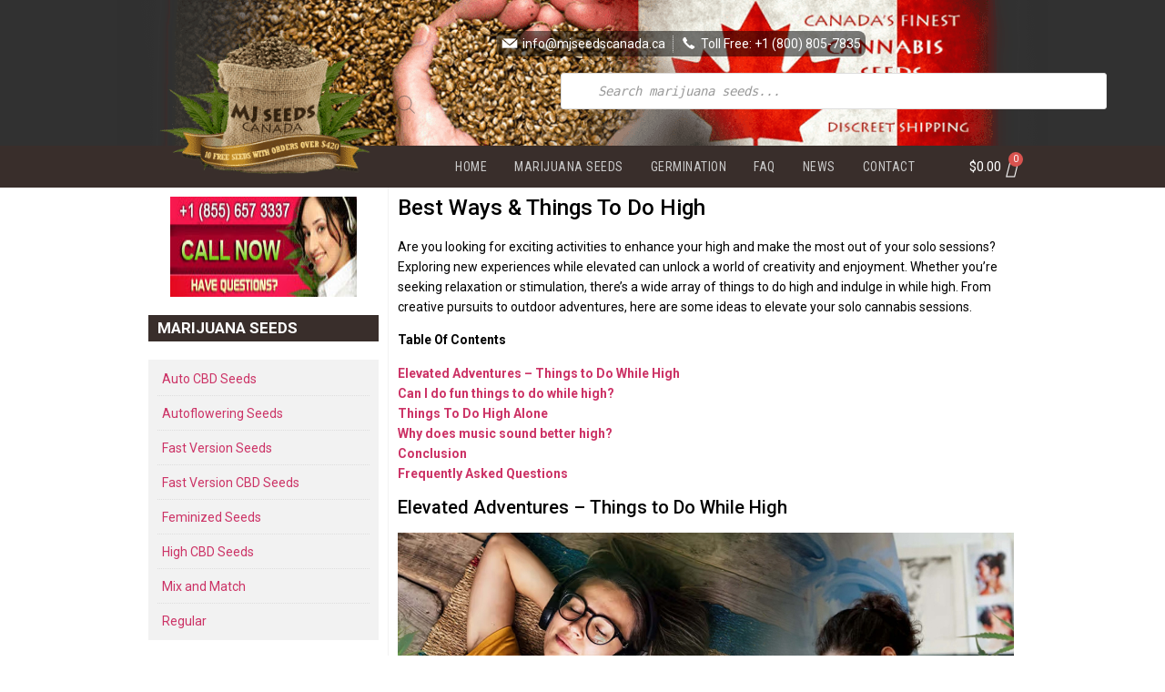

--- FILE ---
content_type: text/html; charset=UTF-8
request_url: https://www.mjseedscanada.ca/best-ways-things-to-do-high/
body_size: 30759
content:
<!doctype html>
<html lang="en-US">
<head>
	<meta charset="UTF-8">
		<meta name="viewport" content="width=device-width, initial-scale=1">
	<meta name="robots" content="max-image-preview:large">
	<link rel="profile" href="https://gmpg.org/xfn/11">
	<meta name='robots' content='index, follow, max-image-preview:large, max-snippet:-1, max-video-preview:-1' />

	<!-- This site is optimized with the Yoast SEO plugin v17.9 - https://yoast.com/wordpress/plugins/seo/ -->
	<title>Best Ways &amp; Things To Do High - MJ Seeds Canada</title><link rel="preload" href="https://www.mjseedscanada.ca/wp-content/cache/perfmatters/www.mjseedscanada.ca/css/post.used.css?ver=1754476975" as="style" /><link rel="stylesheet" id="perfmatters-used-css" href="https://www.mjseedscanada.ca/wp-content/cache/perfmatters/www.mjseedscanada.ca/css/post.used.css?ver=1754476975" media="all" /><link rel="preload" as="style" href="https://www.mjseedscanada.ca/wp-content/cache/perfmatters/www.mjseedscanada.ca/fonts/35fe66365095.google-fonts.min.css" /><link rel="stylesheet" href="https://www.mjseedscanada.ca/wp-content/cache/perfmatters/www.mjseedscanada.ca/fonts/35fe66365095.google-fonts.min.css" media="print" onload="this.media='all'" /><noscript><link rel="stylesheet" href="https://www.mjseedscanada.ca/wp-content/cache/perfmatters/www.mjseedscanada.ca/fonts/35fe66365095.google-fonts.min.css" /></noscript>
	<meta name="description" content="Are you looking for exciting activities to enhance your high and make the most out of your solo sessions? Exploring new experiences while elevated can unlock a world of creativity and enjoyment." />
	<link rel="canonical" href="https://www.mjseedscanada.ca/best-ways-things-to-do-high/" />
	<meta property="og:locale" content="en_US" />
	<meta property="og:type" content="article" />
	<meta property="og:title" content="Best Ways &amp; Things To Do High - MjSeedsCanada" />
	<meta property="og:description" content="Are you looking for exciting activities to enhance your high and make the most out of your solo sessions? Exploring new experiences while elevated can unlock a world of creativity and enjoyment." />
	<meta property="og:url" content="https://www.mjseedscanada.ca/best-ways-things-to-do-high/" />
	<meta property="og:site_name" content="MJ Seeds Canada" />
	<meta property="article:published_time" content="2024-03-11T07:53:18+00:00" />
	<meta property="og:image" content="https://www.mjseedscanada.ca/wp-content/uploads/2024/03/Best-Ways-Things-To-Do-High-scaled.jpg" />
	<meta property="og:image:width" content="2560" />
	<meta property="og:image:height" content="1280" />
	<meta property="og:image:type" content="image/jpeg" />
	<meta name="twitter:card" content="summary_large_image" />
	<meta name="twitter:title" content="Best Ways &amp; Things To Do High - MjSeedsCanada" />
	<meta name="twitter:description" content="Are you looking for exciting activities to enhance your high and make the most out of your solo sessions? Exploring new experiences while elevated can unlock a world of creativity and enjoyment." />
	<meta name="twitter:image" content="https://www.mjseedscanada.ca/wp-content/uploads/2024/03/Best-Ways-Things-To-Do-High-scaled.jpg" />
	<meta name="twitter:label1" content="Written by" />
	<meta name="twitter:data1" content="Data Entry" />
	<meta name="twitter:label2" content="Est. reading time" />
	<meta name="twitter:data2" content="7 minutes" />
	<script type="application/ld+json" class="yoast-schema-graph">{"@context":"https://schema.org","@graph":[{"@type":"WebSite","@id":"https://www.mjseedscanada.ca/#website","url":"https://www.mjseedscanada.ca/","name":"MJ Seeds Canada","description":"","potentialAction":[{"@type":"SearchAction","target":{"@type":"EntryPoint","urlTemplate":"https://www.mjseedscanada.ca/?s={search_term_string}"},"query-input":"required name=search_term_string"}],"inLanguage":"en-US"},{"@type":"ImageObject","@id":"https://www.mjseedscanada.ca/best-ways-things-to-do-high/#primaryimage","inLanguage":"en-US","url":"https://www.mjseedscanada.ca/wp-content/uploads/2024/03/Best-Ways-Things-To-Do-High-scaled.jpg","contentUrl":"https://www.mjseedscanada.ca/wp-content/uploads/2024/03/Best-Ways-Things-To-Do-High-scaled.jpg","width":2560,"height":1280,"caption":"things to do high"},{"@type":"WebPage","@id":"https://www.mjseedscanada.ca/best-ways-things-to-do-high/#webpage","url":"https://www.mjseedscanada.ca/best-ways-things-to-do-high/","name":"Best Ways &amp; Things To Do High - MJ Seeds Canada","isPartOf":{"@id":"https://www.mjseedscanada.ca/#website"},"primaryImageOfPage":{"@id":"https://www.mjseedscanada.ca/best-ways-things-to-do-high/#primaryimage"},"datePublished":"2024-03-11T07:53:18+00:00","dateModified":"2024-03-11T07:53:18+00:00","author":{"@id":"https://www.mjseedscanada.ca/#/schema/person/21997cb49d904f7249bd9687f061d489"},"description":"Are you looking for exciting activities to enhance your high and make the most out of your solo sessions? Exploring new experiences while elevated can unlock a world of creativity and enjoyment.","breadcrumb":{"@id":"https://www.mjseedscanada.ca/best-ways-things-to-do-high/#breadcrumb"},"inLanguage":"en-US","potentialAction":[{"@type":"ReadAction","target":["https://www.mjseedscanada.ca/best-ways-things-to-do-high/"]}]},{"@type":"BreadcrumbList","@id":"https://www.mjseedscanada.ca/best-ways-things-to-do-high/#breadcrumb","itemListElement":[{"@type":"ListItem","position":1,"name":"Home","item":"https://www.mjseedscanada.ca/"},{"@type":"ListItem","position":2,"name":"Best Ways &amp; Things To Do High"}]},{"@type":"Person","@id":"https://www.mjseedscanada.ca/#/schema/person/21997cb49d904f7249bd9687f061d489","name":"Data Entry","image":{"@type":"ImageObject","@id":"https://www.mjseedscanada.ca/#personlogo","inLanguage":"en-US","url":"https://secure.gravatar.com/avatar/8c6e8d638139270ab72f2a78a449c692?s=96&d=mm&r=g","contentUrl":"https://secure.gravatar.com/avatar/8c6e8d638139270ab72f2a78a449c692?s=96&d=mm&r=g","caption":"Data Entry"},"url":"https://www.mjseedscanada.ca/author/dataentry/"}]}</script>
	<!-- / Yoast SEO plugin. -->


<link rel='dns-prefetch' href='//connect.livechatinc.com' />

<link data-minify="1" rel="stylesheet" id="livechat-icons-style-css" type="text/css" media="all" data-pmdelayedstyle="https://www.mjseedscanada.ca/wp-content/cache/min/1/wp-content/plugins/livechat-woocommerce/plugin_files/css/livechat-icons.css?ver=1758333810">
<style id='wp-block-library-inline-css' type='text/css'>
:root{--wp-admin-theme-color:#007cba;--wp-admin-theme-color--rgb:0,124,186;--wp-admin-theme-color-darker-10:#006ba1;--wp-admin-theme-color-darker-10--rgb:0,107,161;--wp-admin-theme-color-darker-20:#005a87;--wp-admin-theme-color-darker-20--rgb:0,90,135;--wp-admin-border-width-focus:2px;--wp-block-synced-color:#7a00df;--wp-block-synced-color--rgb:122,0,223}@media (min-resolution:192dpi){:root{--wp-admin-border-width-focus:1.5px}}.wp-element-button{cursor:pointer}:root{--wp--preset--font-size--normal:16px;--wp--preset--font-size--huge:42px}:root .has-very-light-gray-background-color{background-color:#eee}:root .has-very-dark-gray-background-color{background-color:#313131}:root .has-very-light-gray-color{color:#eee}:root .has-very-dark-gray-color{color:#313131}:root .has-vivid-green-cyan-to-vivid-cyan-blue-gradient-background{background:linear-gradient(135deg,#00d084,#0693e3)}:root .has-purple-crush-gradient-background{background:linear-gradient(135deg,#34e2e4,#4721fb 50%,#ab1dfe)}:root .has-hazy-dawn-gradient-background{background:linear-gradient(135deg,#faaca8,#dad0ec)}:root .has-subdued-olive-gradient-background{background:linear-gradient(135deg,#fafae1,#67a671)}:root .has-atomic-cream-gradient-background{background:linear-gradient(135deg,#fdd79a,#004a59)}:root .has-nightshade-gradient-background{background:linear-gradient(135deg,#330968,#31cdcf)}:root .has-midnight-gradient-background{background:linear-gradient(135deg,#020381,#2874fc)}.has-regular-font-size{font-size:1em}.has-larger-font-size{font-size:2.625em}.has-normal-font-size{font-size:var(--wp--preset--font-size--normal)}.has-huge-font-size{font-size:var(--wp--preset--font-size--huge)}.has-text-align-center{text-align:center}.has-text-align-left{text-align:left}.has-text-align-right{text-align:right}#end-resizable-editor-section{display:none}.aligncenter{clear:both}.items-justified-left{justify-content:flex-start}.items-justified-center{justify-content:center}.items-justified-right{justify-content:flex-end}.items-justified-space-between{justify-content:space-between}.screen-reader-text{clip:rect(1px,1px,1px,1px);word-wrap:normal!important;border:0;-webkit-clip-path:inset(50%);clip-path:inset(50%);height:1px;margin:-1px;overflow:hidden;padding:0;position:absolute;width:1px}.screen-reader-text:focus{clip:auto!important;background-color:#ddd;-webkit-clip-path:none;clip-path:none;color:#444;display:block;font-size:1em;height:auto;left:5px;line-height:normal;padding:15px 23px 14px;text-decoration:none;top:5px;width:auto;z-index:100000}html :where(.has-border-color){border-style:solid}html :where([style*=border-top-color]){border-top-style:solid}html :where([style*=border-right-color]){border-right-style:solid}html :where([style*=border-bottom-color]){border-bottom-style:solid}html :where([style*=border-left-color]){border-left-style:solid}html :where([style*=border-width]){border-style:solid}html :where([style*=border-top-width]){border-top-style:solid}html :where([style*=border-right-width]){border-right-style:solid}html :where([style*=border-bottom-width]){border-bottom-style:solid}html :where([style*=border-left-width]){border-left-style:solid}html :where(img[class*=wp-image-]){height:auto;max-width:100%}:where(figure){margin:0 0 1em}html :where(.is-position-sticky){--wp-admin--admin-bar--position-offset:var(--wp-admin--admin-bar--height,0px)}@media screen and (max-width:600px){html :where(.is-position-sticky){--wp-admin--admin-bar--position-offset:0px}}
</style>
<style id='classic-theme-styles-inline-css' type='text/css'>
/*! This file is auto-generated */
.wp-block-button__link{color:#fff;background-color:#32373c;border-radius:9999px;box-shadow:none;text-decoration:none;padding:calc(.667em + 2px) calc(1.333em + 2px);font-size:1.125em}.wp-block-file__button{background:#32373c;color:#fff;text-decoration:none}
</style>
<link data-minify="1" rel="stylesheet" id="acl-style-css" type="text/css" media="all" data-pmdelayedstyle="https://www.mjseedscanada.ca/wp-content/cache/min/1/wp-content/plugins/age-checker-lite/assets/style.css?ver=1758333810">
<link data-minify="1" rel="stylesheet" id="woocommerce-layout-css" type="text/css" media="all" data-pmdelayedstyle="https://www.mjseedscanada.ca/wp-content/cache/min/1/wp-content/plugins/woocommerce/assets/css/woocommerce-layout.css?ver=1758333810">
<link data-minify="1" rel="stylesheet" id="woocommerce-smallscreen-css" type="text/css" media="only screen and (max-width: 768px)" data-pmdelayedstyle="https://www.mjseedscanada.ca/wp-content/cache/min/1/wp-content/plugins/woocommerce/assets/css/woocommerce-smallscreen.css?ver=1758333810">
<link data-minify="1" rel="stylesheet" id="woocommerce-general-css" type="text/css" media="all" data-pmdelayedstyle="https://www.mjseedscanada.ca/wp-content/cache/min/1/wp-content/plugins/woocommerce/assets/css/woocommerce.css?ver=1758333810">
<style id='woocommerce-inline-inline-css' type='text/css'>
.woocommerce form .form-row .required { visibility: visible; }
</style>
<link rel="stylesheet" id="dgwt-wcas-style-css" type="text/css" media="all" data-pmdelayedstyle="https://www.mjseedscanada.ca/wp-content/plugins/ajax-search-for-woocommerce-premium/assets/css/style.min.css?ver=1.12.0">
<link rel="stylesheet" id="hello-elementor-css" type="text/css" media="all" data-pmdelayedstyle="https://www.mjseedscanada.ca/wp-content/themes/hello-elementor/style.min.css?ver=2.2.0">
<link rel="stylesheet" id="hello-elementor-theme-style-css" type="text/css" media="all" data-pmdelayedstyle="https://www.mjseedscanada.ca/wp-content/themes/hello-elementor/theme.min.css?ver=2.2.0">
<link data-minify="1" rel="stylesheet" id="chld_thm_cfg_child-css" type="text/css" media="all" data-pmdelayedstyle="https://www.mjseedscanada.ca/wp-content/cache/min/1/wp-content/themes/mjscanada-theme/style.css?ver=1758333810">
<link rel="stylesheet" id="elementor-animations-css" href="https://www.mjseedscanada.ca/wp-content/plugins/elementor/assets/lib/animations/animations.min.css?ver=3.0.7" type="text/css" media="print" onload="this.media=&#039;all&#039;;this.onload=null;">
<link rel="stylesheet" id="elementor-frontend-css" type="text/css" media="all" data-pmdelayedstyle="https://www.mjseedscanada.ca/wp-content/plugins/elementor/assets/css/frontend.min.css?ver=3.0.7">
<style id='elementor-frontend-inline-css' type='text/css'>
.elementor-kit-18944{--e-global-color-primary:#6EC1E4;--e-global-color-secondary:#54595F;--e-global-color-text:#7A7A7A;--e-global-color-accent:#61CE70;--e-global-typography-primary-font-family:"Roboto";--e-global-typography-primary-font-weight:600;--e-global-typography-secondary-font-family:"Roboto Slab";--e-global-typography-secondary-font-weight:400;--e-global-typography-text-font-family:"Roboto";--e-global-typography-text-font-weight:400;--e-global-typography-accent-font-family:"Roboto";--e-global-typography-accent-font-weight:500;}.elementor-kit-18944 h3{color:#131313;}.elementor-section.elementor-section-boxed > .elementor-container{max-width:975px;}.elementor-widget:not(:last-child){margin-bottom:20px;}{}h1.entry-title{display:var(--page-title-display);}@media(max-width:1024px){.elementor-section.elementor-section-boxed > .elementor-container{max-width:1025px;}}@media(max-width:767px){.elementor-section.elementor-section-boxed > .elementor-container{max-width:768px;}}
.elementor-36 .elementor-element.elementor-element-85afcf0 > .elementor-container{min-height:160px;}.elementor-36 .elementor-element.elementor-element-85afcf0 > .elementor-container:after{content:"";min-height:inherit;}.elementor-36 .elementor-element.elementor-element-85afcf0:not(.elementor-motion-effects-element-type-background), .elementor-36 .elementor-element.elementor-element-85afcf0 > .elementor-motion-effects-container > .elementor-motion-effects-layer{background-color:#313131;background-image:url("https://www.mjseedscanada.ca/wp-content/uploads/2020/04/mjsc-header-1.png");background-position:top center;background-repeat:no-repeat;}.elementor-36 .elementor-element.elementor-element-85afcf0 > .elementor-background-overlay{opacity:0.8;transition:background 0.3s, border-radius 0.3s, opacity 0.3s;}.elementor-36 .elementor-element.elementor-element-85afcf0{transition:background 0.3s, border 0.3s, border-radius 0.3s, box-shadow 0.3s;margin-top:0px;margin-bottom:0px;padding:0px 0px 0px 0px;}.elementor-36 .elementor-element.elementor-element-f80e4de > .elementor-element-populated{transition:background 0.3s, border 0.3s, border-radius 0.3s, box-shadow 0.3s;}.elementor-36 .elementor-element.elementor-element-f80e4de > .elementor-element-populated > .elementor-background-overlay{transition:background 0.3s, border-radius 0.3s, opacity 0.3s;}.elementor-36 .elementor-element.elementor-element-3b73468 > .elementor-container > .elementor-column > .elementor-widget-wrap{align-content:center;align-items:center;}.elementor-36 .elementor-element.elementor-element-3b73468{transition:background 0.3s, border 0.3s, border-radius 0.3s, box-shadow 0.3s;z-index:1;}.elementor-36 .elementor-element.elementor-element-3b73468 > .elementor-background-overlay{transition:background 0.3s, border-radius 0.3s, opacity 0.3s;}.elementor-36 .elementor-element.elementor-element-bd18d8f > .elementor-widget-wrap > .elementor-widget:not(.elementor-widget__width-auto):not(.elementor-widget__width-initial):not(:last-child):not(.elementor-absolute){margin-bottom:5px;}.elementor-36 .elementor-element.elementor-element-05b6cb7{text-align:center;}.elementor-36 .elementor-element.elementor-element-05b6cb7 > .elementor-widget-container{margin:0px 0px 0px 0px;}.elementor-bc-flex-widget .elementor-36 .elementor-element.elementor-element-da0c86d.elementor-column .elementor-widget-wrap{align-items:flex-start;}.elementor-36 .elementor-element.elementor-element-da0c86d.elementor-column.elementor-element[data-element_type="column"] > .elementor-widget-wrap.elementor-element-populated{align-content:flex-start;align-items:flex-start;}.elementor-36 .elementor-element.elementor-element-da0c86d.elementor-column > .elementor-widget-wrap{justify-content:center;}.elementor-36 .elementor-element.elementor-element-da0c86d > .elementor-widget-wrap > .elementor-widget:not(.elementor-widget__width-auto):not(.elementor-widget__width-initial):not(:last-child):not(.elementor-absolute){margin-bottom:-5px;}.elementor-36 .elementor-element.elementor-element-326031c > .elementor-widget-container{margin:10px 0px 0px 0px;}.elementor-36 .elementor-element.elementor-element-ff16401 .elementor-icon-list-item:not(:last-child):after{content:"";border-color:#ddd;}.elementor-36 .elementor-element.elementor-element-ff16401 .elementor-icon-list-items:not(.elementor-inline-items) .elementor-icon-list-item:not(:last-child):after{border-top-style:dotted;border-top-width:1px;}.elementor-36 .elementor-element.elementor-element-ff16401 .elementor-icon-list-items.elementor-inline-items .elementor-icon-list-item:not(:last-child):after{border-left-style:dotted;}.elementor-36 .elementor-element.elementor-element-ff16401 .elementor-inline-items .elementor-icon-list-item:not(:last-child):after{border-left-width:1px;}.elementor-36 .elementor-element.elementor-element-ff16401 .elementor-icon-list-icon i{color:#FFFFFF;font-size:14px;}.elementor-36 .elementor-element.elementor-element-ff16401 .elementor-icon-list-icon svg{fill:#FFFFFF;width:14px;}.elementor-36 .elementor-element.elementor-element-ff16401 .elementor-icon-list-icon{text-align:right;}.elementor-36 .elementor-element.elementor-element-ff16401 .elementor-icon-list-text{color:#FFFFFF;}.elementor-36 .elementor-element.elementor-element-ff16401 .elementor-icon-list-item, .elementor-36 .elementor-element.elementor-element-ff16401 .elementor-icon-list-item a{font-size:14px;line-height:0.9em;}.elementor-36 .elementor-element.elementor-element-ff16401 > .elementor-widget-container{margin:30px 0px 0px 0px;padding:5px 5px 5px 5px;background-color:#00000084;border-radius:8px 8px 8px 8px;}.elementor-36 .elementor-element.elementor-element-ff16401{width:auto;max-width:auto;align-self:center;}.elementor-bc-flex-widget .elementor-36 .elementor-element.elementor-element-d7587c7.elementor-column .elementor-widget-wrap{align-items:flex-start;}.elementor-36 .elementor-element.elementor-element-d7587c7.elementor-column.elementor-element[data-element_type="column"] > .elementor-widget-wrap.elementor-element-populated{align-content:flex-start;align-items:flex-start;}.elementor-36 .elementor-element.elementor-element-d7587c7.elementor-column > .elementor-widget-wrap{justify-content:flex-end;}.elementor-36 .elementor-element.elementor-element-d7587c7 > .elementor-widget-wrap > .elementor-widget:not(.elementor-widget__width-auto):not(.elementor-widget__width-initial):not(:last-child):not(.elementor-absolute){margin-bottom:-5px;}.elementor-36 .elementor-element.elementor-element-5112a43 > .elementor-container > .elementor-column > .elementor-widget-wrap{align-content:center;align-items:center;}.elementor-36 .elementor-element.elementor-element-5112a43:not(.elementor-motion-effects-element-type-background), .elementor-36 .elementor-element.elementor-element-5112a43 > .elementor-motion-effects-container > .elementor-motion-effects-layer{background-color:#392E2B;}.elementor-36 .elementor-element.elementor-element-5112a43{transition:background 0.3s, border 0.3s, border-radius 0.3s, box-shadow 0.3s;margin-top:0px;margin-bottom:0px;}.elementor-36 .elementor-element.elementor-element-5112a43 > .elementor-background-overlay{transition:background 0.3s, border-radius 0.3s, opacity 0.3s;}.elementor-36 .elementor-element.elementor-element-8cb5d37 .elementor-menu-toggle{margin-right:auto;}.elementor-36 .elementor-element.elementor-element-8cb5d37 .elementor-nav-menu .elementor-item{font-family:"Roboto Condensed", Sans-serif;font-size:14px;text-transform:uppercase;line-height:0em;letter-spacing:0.5px;}.elementor-36 .elementor-element.elementor-element-8cb5d37 .elementor-nav-menu--main .elementor-item{color:#C9C9C9;padding-left:15px;padding-right:15px;}.elementor-36 .elementor-element.elementor-element-8cb5d37 .elementor-nav-menu--main .elementor-item:hover,
					.elementor-36 .elementor-element.elementor-element-8cb5d37 .elementor-nav-menu--main .elementor-item.elementor-item-active,
					.elementor-36 .elementor-element.elementor-element-8cb5d37 .elementor-nav-menu--main .elementor-item.highlighted,
					.elementor-36 .elementor-element.elementor-element-8cb5d37 .elementor-nav-menu--main .elementor-item:focus{color:#FFFFFF;}.elementor-36 .elementor-element.elementor-element-8cb5d37 div.elementor-menu-toggle{color:#FFFFFF;}.elementor-36 .elementor-element.elementor-element-8cb5d37{z-index:99;}.elementor-36 .elementor-element.elementor-element-7f358e8 .elementor-menu-cart__toggle{text-align:right;}.elementor-36 .elementor-element.elementor-element-7f358e8 .elementor-menu-cart__toggle .elementor-button{color:#FFFFFF;border-width:0px;padding:0px 0px 0px 0px;}.elementor-36 .elementor-element.elementor-element-7f358e8 .elementor-menu-cart__toggle .elementor-button-icon{color:#FFFFFF;font-size:20px;}.elementor-36 .elementor-element.elementor-element-11e6389:not(.elementor-motion-effects-element-type-background), .elementor-36 .elementor-element.elementor-element-11e6389 > .elementor-motion-effects-container > .elementor-motion-effects-layer{background-color:#392E2B;}.elementor-36 .elementor-element.elementor-element-11e6389{transition:background 0.3s, border 0.3s, border-radius 0.3s, box-shadow 0.3s;}.elementor-36 .elementor-element.elementor-element-11e6389 > .elementor-background-overlay{transition:background 0.3s, border-radius 0.3s, opacity 0.3s;}.elementor-36 .elementor-element.elementor-element-064f385 .elementor-icon-list-icon i{color:#FFFFFF;font-size:18px;}.elementor-36 .elementor-element.elementor-element-064f385 .elementor-icon-list-icon svg{fill:#FFFFFF;width:18px;}.elementor-36 .elementor-element.elementor-element-064f385 .elementor-icon-list-icon{text-align:right;}.elementor-36 .elementor-element.elementor-element-064f385 .elementor-icon-list-text{color:#FFFFFF;}.elementor-36 .elementor-element.elementor-element-064f385 .elementor-icon-list-item, .elementor-36 .elementor-element.elementor-element-064f385 .elementor-icon-list-item a{font-size:14px;line-height:0.9em;}.elementor-36 .elementor-element.elementor-element-064f385 > .elementor-widget-container{margin:30px 0px 0px 0px;padding:5px 5px 5px 5px;background-color:#00000084;border-radius:8px 8px 8px 8px;}.elementor-36 .elementor-element.elementor-element-064f385{width:auto;max-width:auto;align-self:center;}.elementor-36 .elementor-element.elementor-element-25d3cbe > .elementor-background-overlay{background-color:#000000;opacity:0.5;transition:background 0.3s, border-radius 0.3s, opacity 0.3s;}.elementor-36 .elementor-element.elementor-element-25d3cbe{transition:background 0.3s, border 0.3s, border-radius 0.3s, box-shadow 0.3s;}.elementor-36 .elementor-element.elementor-element-309df1a .elementor-search-form{text-align:center;}.elementor-36 .elementor-element.elementor-element-309df1a .elementor-search-form__toggle i{font-size:35px;width:35px;height:35px;}.elementor-36 .elementor-element.elementor-element-309df1a .elementor-search-form__input,
					.elementor-36 .elementor-element.elementor-element-309df1a .elementor-search-form__icon,
					.elementor-36 .elementor-element.elementor-element-309df1a .elementor-lightbox .dialog-lightbox-close-button,
					.elementor-36 .elementor-element.elementor-element-309df1a .elementor-lightbox .dialog-lightbox-close-button:hover,
					.elementor-36 .elementor-element.elementor-element-309df1a.elementor-search-form--skin-full_screen input[type="search"].elementor-search-form__input{color:#FFFFFF;}.elementor-36 .elementor-element.elementor-element-309df1a:not(.elementor-search-form--skin-full_screen) .elementor-search-form__container{border-radius:3px;}.elementor-36 .elementor-element.elementor-element-309df1a.elementor-search-form--skin-full_screen input[type="search"].elementor-search-form__input{border-radius:3px;}.elementor-36 .elementor-element.elementor-element-309df1a .elementor-search-form__toggle{color:#FFFFFF;border-color:#FFFFFF;}.elementor-36 .elementor-element.elementor-element-309df1a .elementor-search-form__toggle i:before{font-size:calc(60em / 100);}.elementor-36 .elementor-element.elementor-element-59f5285 .elementor-menu-cart__toggle{text-align:right;}.elementor-36 .elementor-element.elementor-element-59f5285 .elementor-menu-cart__toggle .elementor-button{color:#FFFFFF;border-width:0px;padding:0px 0px 0px 0px;}.elementor-36 .elementor-element.elementor-element-59f5285 .elementor-menu-cart__toggle .elementor-button-icon{color:#FFFFFF;}.elementor-36 .elementor-element.elementor-element-a057f1c .elementor-menu-toggle{margin-left:auto;}.elementor-36 .elementor-element.elementor-element-a057f1c div.elementor-menu-toggle{color:#FFFFFF;}@media(min-width:768px){.elementor-36 .elementor-element.elementor-element-bd18d8f{width:30.15%;}.elementor-36 .elementor-element.elementor-element-da0c86d{width:62.052%;}.elementor-36 .elementor-element.elementor-element-d7587c7{width:7.063%;}.elementor-36 .elementor-element.elementor-element-780164b{width:90.051%;}.elementor-36 .elementor-element.elementor-element-31151f7{width:9.872%;}}@media(max-width:1024px) and (min-width:768px){.elementor-36 .elementor-element.elementor-element-b9642e3{width:30%;}.elementor-36 .elementor-element.elementor-element-07aab23{width:30%;}.elementor-36 .elementor-element.elementor-element-71849bd{width:10%;}.elementor-36 .elementor-element.elementor-element-bd789ae{width:20%;}.elementor-36 .elementor-element.elementor-element-5815172{width:10%;}}@media(max-width:1024px){.elementor-36 .elementor-element.elementor-element-7e4dd46.elementor-column > .elementor-widget-wrap{justify-content:center;}.elementor-36 .elementor-element.elementor-element-25d3cbe:not(.elementor-motion-effects-element-type-background), .elementor-36 .elementor-element.elementor-element-25d3cbe > .elementor-motion-effects-container > .elementor-motion-effects-layer{background-image:url("https://www.mjseedscanada.ca/wp-content/uploads/2020/04/mjsc-header-1.png");}.elementor-36 .elementor-element.elementor-element-25d3cbe{margin-top:0px;margin-bottom:0px;padding:0px 0px 0px 0px;}.elementor-36 .elementor-element.elementor-element-b9642e3 > .elementor-element-populated{padding:02px 02px 02px 02px;}.elementor-36 .elementor-element.elementor-element-f29f3e2{text-align:center;}.elementor-36 .elementor-element.elementor-element-f29f3e2 .elementor-image img{width:100%;}.elementor-36 .elementor-element.elementor-element-07aab23 > .elementor-element-populated{padding:02px 02px 02px 02px;}.elementor-bc-flex-widget .elementor-36 .elementor-element.elementor-element-71849bd.elementor-column .elementor-widget-wrap{align-items:center;}.elementor-36 .elementor-element.elementor-element-71849bd.elementor-column.elementor-element[data-element_type="column"] > .elementor-widget-wrap.elementor-element-populated{align-content:center;align-items:center;}.elementor-bc-flex-widget .elementor-36 .elementor-element.elementor-element-bd789ae.elementor-column .elementor-widget-wrap{align-items:center;}.elementor-36 .elementor-element.elementor-element-bd789ae.elementor-column.elementor-element[data-element_type="column"] > .elementor-widget-wrap.elementor-element-populated{align-content:center;align-items:center;}.elementor-36 .elementor-element.elementor-element-59f5285 .elementor-menu-cart__toggle .elementor-button{font-size:20px;}.elementor-bc-flex-widget .elementor-36 .elementor-element.elementor-element-5815172.elementor-column .elementor-widget-wrap{align-items:center;}.elementor-36 .elementor-element.elementor-element-5815172.elementor-column.elementor-element[data-element_type="column"] > .elementor-widget-wrap.elementor-element-populated{align-content:center;align-items:center;}.elementor-36 .elementor-element.elementor-element-5815172.elementor-column > .elementor-widget-wrap{justify-content:flex-end;}}@media(max-width:767px){.elementor-36 .elementor-element.elementor-element-3b73468{margin-top:0px;margin-bottom:0px;padding:0px 0px 0px 0px;}.elementor-36 .elementor-element.elementor-element-bd18d8f > .elementor-element-populated{margin:0px 0px 0px 0px;}.elementor-36 .elementor-element.elementor-element-326031c > .elementor-widget-container{margin:0px 0px 0px 0px;}.elementor-36 .elementor-element.elementor-element-780164b{width:50%;}.elementor-36 .elementor-element.elementor-element-8cb5d37 .elementor-nav-menu--dropdown a{padding-left:20px;padding-right:20px;padding-top:20px;padding-bottom:20px;}.elementor-36 .elementor-element.elementor-element-8cb5d37 > .elementor-widget-container{margin:0px 0px 0px 5px;}.elementor-36 .elementor-element.elementor-element-31151f7{width:50%;}.elementor-36 .elementor-element.elementor-element-31151f7 > .elementor-element-populated{margin:0px 10px 0px 0px;}.elementor-36 .elementor-element.elementor-element-7f358e8 > .elementor-widget-container{margin:0px 0px 0px 0px;}.elementor-36 .elementor-element.elementor-element-064f385 > .elementor-widget-container{margin:0px 0px 0px 0px;}.elementor-36 .elementor-element.elementor-element-b9642e3{width:30%;}.elementor-bc-flex-widget .elementor-36 .elementor-element.elementor-element-b9642e3.elementor-column .elementor-widget-wrap{align-items:center;}.elementor-36 .elementor-element.elementor-element-b9642e3.elementor-column.elementor-element[data-element_type="column"] > .elementor-widget-wrap.elementor-element-populated{align-content:center;align-items:center;}.elementor-36 .elementor-element.elementor-element-f29f3e2{text-align:left;}.elementor-36 .elementor-element.elementor-element-f29f3e2 .elementor-image img{width:78%;}.elementor-36 .elementor-element.elementor-element-07aab23{width:11%;}.elementor-36 .elementor-element.elementor-element-71849bd{width:15%;}.elementor-36 .elementor-element.elementor-element-309df1a input[type="search"].elementor-search-form__input{font-size:25px;}.elementor-36 .elementor-element.elementor-element-bd789ae{width:30%;}.elementor-36 .elementor-element.elementor-element-59f5285 > .elementor-widget-container{margin:0px 0px 0px 0px;}.elementor-36 .elementor-element.elementor-element-5815172{width:10%;}}/* Start custom CSS for image, class: .elementor-element-05b6cb7 */@media only screen and (min-width:1024px) {
    .elementor-element.elementor-element-05b6cb7.mjseedsca-logo.elementor-widget.elementor-widget-image {
    max-width: 85% !important;
    position: relative;
    top: 35px;
    margin: 0 auto;
}}
@media only screen and (max-width:425px) {
    .elementor-element.elementor-element-05b6cb7.mjseedsca-logo.elementor-widget.elementor-widget-image {
    max-width: 62% !important;
         margin: 0 auto;
         margin-bottom:23px !important;
    }
}/* End custom CSS */
/* Start custom CSS for text-editor, class: .elementor-element-326031c */.elementor-element.elementor-element-326031c.elementor-widget.elementor-widget-text-editor {
    height: 0 !important;
    top: -50px !important;
    left: -25px !important;
}

@media only screen and (max-width:425px) {
    
    .elementor-element.elementor-element-326031c.elementor-widget.elementor-widget-text-editor {
    height: 0 !important;
    top: -180px !important;
    left: 0 !important;
    width: 80%;
    margin: 0 auto;
    position: relative;
}
}/* End custom CSS */
/* Start custom CSS for icon-list, class: .elementor-element-ff16401 */.fa-phone-alt {
content: url('https://www.mjseedscanada.ca/wp-content/uploads/2023/03/phone-30.png');
}
.fa-envelope {
content: url('https://www.mjseedscanada.ca/wp-content/uploads/2023/03/envelope-30.png');
}
.fa-user {
content: url('https://www.mjseedscanada.ca/wp-content/uploads/2023/03/user-48.png');
}/* End custom CSS */
/* Start custom CSS for column, class: .elementor-element-da0c86d */.elementor-36 .elementor-element.elementor-element-da0c86d .dgwt-wcas-ico-magnifier{
    top: -25px;
}/* End custom CSS */
.elementor-67 .elementor-element.elementor-element-f9d7961:not(.elementor-motion-effects-element-type-background), .elementor-67 .elementor-element.elementor-element-f9d7961 > .elementor-motion-effects-container > .elementor-motion-effects-layer{background-color:#392E2B;background-image:url("https://www.mjseedscanada.ca/wp-content/uploads/2020/04/mjsc_footer_bg.png");background-position:bottom center;background-size:cover;}.elementor-67 .elementor-element.elementor-element-f9d7961 > .elementor-background-overlay{opacity:0.85;transition:background 0.3s, border-radius 0.3s, opacity 0.3s;}.elementor-67 .elementor-element.elementor-element-f9d7961{transition:background 0.3s, border 0.3s, border-radius 0.3s, box-shadow 0.3s;padding:40px 0px 40px 0px;}.elementor-67 .elementor-element.elementor-element-d0a1e81 > .elementor-widget-wrap > .elementor-widget:not(.elementor-widget__width-auto):not(.elementor-widget__width-initial):not(:last-child):not(.elementor-absolute){margin-bottom:0px;}.elementor-67 .elementor-element.elementor-element-e122ba2{text-align:left;}.elementor-67 .elementor-element.elementor-element-e122ba2 .elementor-image img{width:70%;}.elementor-67 .elementor-element.elementor-element-e122ba2 > .elementor-widget-container{margin:0px 0px 15px 0px;}.elementor-67 .elementor-element.elementor-element-25aaa91{color:#FFFFFF;font-family:"Roboto", Sans-serif;}.elementor-67 .elementor-element.elementor-element-d4d876a > .elementor-widget-container{margin:10px 0px 0px 0px;}.elementor-67 .elementor-element.elementor-element-a5343f8 .elementor-heading-title{color:#FFFFFF;font-size:20px;font-weight:600;}.elementor-67 .elementor-element.elementor-element-c56e24e .elementor-icon-list-items:not(.elementor-inline-items) .elementor-icon-list-item:not(:last-child){padding-bottom:calc(16px/2);}.elementor-67 .elementor-element.elementor-element-c56e24e .elementor-icon-list-items:not(.elementor-inline-items) .elementor-icon-list-item:not(:first-child){margin-top:calc(16px/2);}.elementor-67 .elementor-element.elementor-element-c56e24e .elementor-icon-list-items.elementor-inline-items .elementor-icon-list-item{margin-right:calc(16px/2);margin-left:calc(16px/2);}.elementor-67 .elementor-element.elementor-element-c56e24e .elementor-icon-list-items.elementor-inline-items{margin-right:calc(-16px/2);margin-left:calc(-16px/2);}body.rtl .elementor-67 .elementor-element.elementor-element-c56e24e .elementor-icon-list-items.elementor-inline-items .elementor-icon-list-item:after{left:calc(-16px/2);}body:not(.rtl) .elementor-67 .elementor-element.elementor-element-c56e24e .elementor-icon-list-items.elementor-inline-items .elementor-icon-list-item:after{right:calc(-16px/2);}.elementor-67 .elementor-element.elementor-element-c56e24e .elementor-icon-list-icon i{font-size:10px;}.elementor-67 .elementor-element.elementor-element-c56e24e .elementor-icon-list-icon svg{width:10px;}.elementor-67 .elementor-element.elementor-element-c56e24e .elementor-icon-list-icon{text-align:left;}.elementor-67 .elementor-element.elementor-element-c56e24e .elementor-icon-list-text{color:#FFFFFF;}.elementor-67 .elementor-element.elementor-element-f4560c1 .elementor-heading-title{color:#FFFFFF;font-size:20px;font-weight:600;}.elementor-67 .elementor-element.elementor-element-030a3c8 .elementor-icon-list-items:not(.elementor-inline-items) .elementor-icon-list-item:not(:last-child){padding-bottom:calc(16px/2);}.elementor-67 .elementor-element.elementor-element-030a3c8 .elementor-icon-list-items:not(.elementor-inline-items) .elementor-icon-list-item:not(:first-child){margin-top:calc(16px/2);}.elementor-67 .elementor-element.elementor-element-030a3c8 .elementor-icon-list-items.elementor-inline-items .elementor-icon-list-item{margin-right:calc(16px/2);margin-left:calc(16px/2);}.elementor-67 .elementor-element.elementor-element-030a3c8 .elementor-icon-list-items.elementor-inline-items{margin-right:calc(-16px/2);margin-left:calc(-16px/2);}body.rtl .elementor-67 .elementor-element.elementor-element-030a3c8 .elementor-icon-list-items.elementor-inline-items .elementor-icon-list-item:after{left:calc(-16px/2);}body:not(.rtl) .elementor-67 .elementor-element.elementor-element-030a3c8 .elementor-icon-list-items.elementor-inline-items .elementor-icon-list-item:after{right:calc(-16px/2);}.elementor-67 .elementor-element.elementor-element-030a3c8 .elementor-icon-list-icon i{font-size:10px;}.elementor-67 .elementor-element.elementor-element-030a3c8 .elementor-icon-list-icon svg{width:10px;}.elementor-67 .elementor-element.elementor-element-030a3c8 .elementor-icon-list-icon{text-align:left;}.elementor-67 .elementor-element.elementor-element-030a3c8 .elementor-icon-list-text{color:#FFFFFF;}.elementor-67 .elementor-element.elementor-element-e75042f{text-align:left;}.elementor-67 .elementor-element.elementor-element-e75042f .elementor-heading-title{color:#FFFFFF;font-family:"Roboto", Sans-serif;font-size:20px;font-weight:600;}.elementor-67 .elementor-element.elementor-element-f2f1fa4 .elementor-field-group{padding-right:calc( 0px/2 );padding-left:calc( 0px/2 );margin-bottom:0px;}.elementor-67 .elementor-element.elementor-element-f2f1fa4 .elementor-form-fields-wrapper{margin-left:calc( -0px/2 );margin-right:calc( -0px/2 );margin-bottom:-0px;}.elementor-67 .elementor-element.elementor-element-f2f1fa4 .elementor-field-group.recaptcha_v3-bottomleft, .elementor-67 .elementor-element.elementor-element-f2f1fa4 .elementor-field-group.recaptcha_v3-bottomright{margin-bottom:0;}body.rtl .elementor-67 .elementor-element.elementor-element-f2f1fa4 .elementor-labels-inline .elementor-field-group > label{padding-left:0px;}body:not(.rtl) .elementor-67 .elementor-element.elementor-element-f2f1fa4 .elementor-labels-inline .elementor-field-group > label{padding-right:0px;}body .elementor-67 .elementor-element.elementor-element-f2f1fa4 .elementor-labels-above .elementor-field-group > label{padding-bottom:0px;}.elementor-67 .elementor-element.elementor-element-f2f1fa4 .elementor-field-type-html{padding-bottom:0px;}.elementor-67 .elementor-element.elementor-element-f2f1fa4 .elementor-field-group:not(.elementor-field-type-upload) .elementor-field:not(.elementor-select-wrapper){background-color:#ffffff;border-width:0px 0px 0px 0px;border-radius:0px 0px 0px 0px;}.elementor-67 .elementor-element.elementor-element-f2f1fa4 .elementor-field-group .elementor-select-wrapper select{background-color:#ffffff;border-width:0px 0px 0px 0px;border-radius:0px 0px 0px 0px;}.elementor-67 .elementor-element.elementor-element-f2f1fa4 .e-form__buttons__wrapper__button-next{background-color:#0A4E25;color:#ffffff;}.elementor-67 .elementor-element.elementor-element-f2f1fa4 .elementor-button[type="submit"]{background-color:#0A4E25;color:#ffffff;}.elementor-67 .elementor-element.elementor-element-f2f1fa4 .elementor-button[type="submit"] svg *{fill:#ffffff;}.elementor-67 .elementor-element.elementor-element-f2f1fa4 .e-form__buttons__wrapper__button-previous{color:#ffffff;}.elementor-67 .elementor-element.elementor-element-f2f1fa4 .e-form__buttons__wrapper__button-next:hover{color:#ffffff;}.elementor-67 .elementor-element.elementor-element-f2f1fa4 .elementor-button[type="submit"]:hover{color:#ffffff;}.elementor-67 .elementor-element.elementor-element-f2f1fa4 .elementor-button[type="submit"]:hover svg *{fill:#ffffff;}.elementor-67 .elementor-element.elementor-element-f2f1fa4 .e-form__buttons__wrapper__button-previous:hover{color:#ffffff;}.elementor-67 .elementor-element.elementor-element-f2f1fa4 .elementor-button{border-radius:0px 0px 0px 0px;}.elementor-67 .elementor-element.elementor-element-f2f1fa4{--e-form-steps-indicators-spacing:20px;--e-form-steps-indicator-padding:30px;--e-form-steps-indicator-inactive-secondary-color:#ffffff;--e-form-steps-indicator-active-secondary-color:#ffffff;--e-form-steps-indicator-completed-secondary-color:#ffffff;--e-form-steps-divider-width:1px;--e-form-steps-divider-gap:10px;}.elementor-67 .elementor-element.elementor-element-26bba47 .elementor-heading-title{color:#FFFFFF;font-size:20px;font-weight:700;}.elementor-67 .elementor-element.elementor-element-2c8d1ca{--grid-template-columns:repeat(0, auto);--grid-column-gap:20px;--grid-side-margin:20px;--grid-row-gap:0px;--grid-bottom-margin:0px;}.elementor-67 .elementor-element.elementor-element-2c8d1ca .elementor-widget-container{justify-content:flex-start;}.elementor-67 .elementor-element.elementor-element-2c8d1ca .elementor-social-icon{background-color:#D7959500;font-size:30px;padding:0em;}.elementor-67 .elementor-element.elementor-element-2c8d1ca > .elementor-widget-container{margin:0px 0px 0px 0px;}.elementor-67 .elementor-element.elementor-element-f770320 .elementor-icon-list-items:not(.elementor-inline-items) .elementor-icon-list-item:not(:last-child){padding-bottom:calc(10px/2);}.elementor-67 .elementor-element.elementor-element-f770320 .elementor-icon-list-items:not(.elementor-inline-items) .elementor-icon-list-item:not(:first-child){margin-top:calc(10px/2);}.elementor-67 .elementor-element.elementor-element-f770320 .elementor-icon-list-items.elementor-inline-items .elementor-icon-list-item{margin-right:calc(10px/2);margin-left:calc(10px/2);}.elementor-67 .elementor-element.elementor-element-f770320 .elementor-icon-list-items.elementor-inline-items{margin-right:calc(-10px/2);margin-left:calc(-10px/2);}body.rtl .elementor-67 .elementor-element.elementor-element-f770320 .elementor-icon-list-items.elementor-inline-items .elementor-icon-list-item:after{left:calc(-10px/2);}body:not(.rtl) .elementor-67 .elementor-element.elementor-element-f770320 .elementor-icon-list-items.elementor-inline-items .elementor-icon-list-item:after{right:calc(-10px/2);}.elementor-67 .elementor-element.elementor-element-f770320 .elementor-icon-list-item:not(:last-child):after{content:"";border-color:#ddd;}.elementor-67 .elementor-element.elementor-element-f770320 .elementor-icon-list-items:not(.elementor-inline-items) .elementor-icon-list-item:not(:last-child):after{border-top-style:dotted;border-top-width:1px;}.elementor-67 .elementor-element.elementor-element-f770320 .elementor-icon-list-items.elementor-inline-items .elementor-icon-list-item:not(:last-child):after{border-left-style:dotted;}.elementor-67 .elementor-element.elementor-element-f770320 .elementor-inline-items .elementor-icon-list-item:not(:last-child):after{border-left-width:1px;}.elementor-67 .elementor-element.elementor-element-f770320 .elementor-icon-list-icon i{color:#FFFFFF;font-size:18px;}.elementor-67 .elementor-element.elementor-element-f770320 .elementor-icon-list-icon svg{fill:#FFFFFF;width:18px;}.elementor-67 .elementor-element.elementor-element-f770320 .elementor-icon-list-icon{text-align:right;}.elementor-67 .elementor-element.elementor-element-f770320 .elementor-icon-list-text{color:#FFFFFF;}.elementor-67 .elementor-element.elementor-element-f770320 .elementor-icon-list-item, .elementor-67 .elementor-element.elementor-element-f770320 .elementor-icon-list-item a{font-size:14px;line-height:0.9em;}.elementor-67 .elementor-element.elementor-element-f770320 > .elementor-widget-container{margin:0px 0px 0px 0px;padding:5px 5px 5px 5px;border-radius:8px 8px 8px 8px;}.elementor-67 .elementor-element.elementor-element-f770320{width:auto;max-width:auto;align-self:center;}.elementor-67 .elementor-element.elementor-element-a35f77f:not(.elementor-motion-effects-element-type-background), .elementor-67 .elementor-element.elementor-element-a35f77f > .elementor-motion-effects-container > .elementor-motion-effects-layer{background-color:#4E4747;}.elementor-67 .elementor-element.elementor-element-a35f77f{transition:background 0.3s, border 0.3s, border-radius 0.3s, box-shadow 0.3s;}.elementor-67 .elementor-element.elementor-element-a35f77f > .elementor-background-overlay{transition:background 0.3s, border-radius 0.3s, opacity 0.3s;}.elementor-67 .elementor-element.elementor-element-a9622e5 .elementor-menu-toggle{margin:0 auto;}.elementor-67 .elementor-element.elementor-element-a9622e5 .elementor-nav-menu .elementor-item{font-weight:700;}.elementor-67 .elementor-element.elementor-element-a9622e5 .elementor-nav-menu--main .elementor-item{color:#FFFFFF;}.elementor-67 .elementor-element.elementor-element-f53e791 > .elementor-container{max-width:1006px;min-height:35px;}.elementor-67 .elementor-element.elementor-element-f53e791 > .elementor-container:after{content:"";min-height:inherit;}.elementor-67 .elementor-element.elementor-element-f53e791:not(.elementor-motion-effects-element-type-background), .elementor-67 .elementor-element.elementor-element-f53e791 > .elementor-motion-effects-container > .elementor-motion-effects-layer{background-color:#201A1A;}.elementor-67 .elementor-element.elementor-element-f53e791 > .elementor-background-overlay{opacity:0;transition:background 0.3s, border-radius 0.3s, opacity 0.3s;}.elementor-67 .elementor-element.elementor-element-f53e791{border-style:solid;border-width:1px 0px 0px 0px;border-color:#434343;transition:background 0.3s, border 0.3s, border-radius 0.3s, box-shadow 0.3s;margin-top:0px;margin-bottom:0px;padding:0px 0px 0px 0px;}.elementor-67 .elementor-element.elementor-element-32a1214 > .elementor-widget-wrap > .elementor-widget:not(.elementor-widget__width-auto):not(.elementor-widget__width-initial):not(:last-child):not(.elementor-absolute){margin-bottom:0px;}.elementor-67 .elementor-element.elementor-element-32a1214 > .elementor-element-populated{text-align:center;}.elementor-67 .elementor-element.elementor-element-5e962cc .elementor-text-editor{text-align:center;}.elementor-67 .elementor-element.elementor-element-5e962cc{color:#FFFFFF;width:auto;max-width:auto;top:0px;}body:not(.rtl) .elementor-67 .elementor-element.elementor-element-5e962cc{left:0px;}body.rtl .elementor-67 .elementor-element.elementor-element-5e962cc{right:0px;}@media(max-width:1024px){.elementor-67 .elementor-element.elementor-element-a5343f8 .elementor-heading-title{font-size:18px;}.elementor-67 .elementor-element.elementor-element-f4560c1 .elementor-heading-title{font-size:18px;}.elementor-67 .elementor-element.elementor-element-f770320 > .elementor-widget-container{margin:0px 0px 0px 0px;}}@media(min-width:768px){.elementor-67 .elementor-element.elementor-element-d0a1e81{width:25%;}.elementor-67 .elementor-element.elementor-element-6ef909c{width:25%;}.elementor-67 .elementor-element.elementor-element-105ad15{width:20%;}.elementor-67 .elementor-element.elementor-element-5c8b664{width:30%;}.elementor-67 .elementor-element.elementor-element-32a1214{width:100%;}}@media(max-width:1024px) and (min-width:768px){.elementor-67 .elementor-element.elementor-element-d0a1e81{width:50%;}.elementor-67 .elementor-element.elementor-element-6ef909c{width:25%;}.elementor-67 .elementor-element.elementor-element-105ad15{width:25%;}.elementor-67 .elementor-element.elementor-element-5c8b664{width:100%;}}@media(max-width:767px){.elementor-67 .elementor-element.elementor-element-f9d7961{padding:20px 20px 20px 20px;}.elementor-67 .elementor-element.elementor-element-6ef909c > .elementor-element-populated{margin:5px 0px 5px 0px;}.elementor-67 .elementor-element.elementor-element-105ad15 > .elementor-element-populated{margin:5px 0px 5px 0px;}.elementor-67 .elementor-element.elementor-element-e75042f > .elementor-widget-container{margin:5px 0px 0px 0px;}.elementor-67 .elementor-element.elementor-element-f53e791 > .elementor-container{min-height:45px;}.elementor-67 .elementor-element.elementor-element-f53e791 > .elementor-container:after{content:"";min-height:inherit;}.elementor-67 .elementor-element.elementor-element-32a1214{width:100%;}.elementor-67 .elementor-element.elementor-element-5e962cc .elementor-text-editor{text-align:center;}}/* Start custom CSS for social-icons, class: .elementor-element-2c8d1ca */.fa-facebook {
content: url('https://www.mjseedscanada.ca/wp-content/uploads/2023/03/facebook-96.png');
}
.fa-twitter {
content: url('https://www.mjseedscanada.ca/wp-content/uploads/2023/03/twitter-96.png');
}
.fa-instagram {
content: url('https://www.mjseedscanada.ca/wp-content/uploads/2023/03/instagram-96.png');
}/* End custom CSS */
/* Start custom CSS for icon-list, class: .elementor-element-f770320 */.fa-phone-alt {
content: url('https://www.mjseedscanada.ca/wp-content/uploads/2023/03/phone-30.png');
}
.fa-envelope {
content: url('https://www.mjseedscanada.ca/wp-content/uploads/2023/03/envelope-30.png');
}
.fa-user {
content: url('https://www.mjseedscanada.ca/wp-content/uploads/2023/03/user-48.png');
}/* End custom CSS */
.elementor-16197 .elementor-element.elementor-element-586da266{transition:background 0.3s, border 0.3s, border-radius 0.3s, box-shadow 0.3s;}.elementor-16197 .elementor-element.elementor-element-586da266 > .elementor-background-overlay{transition:background 0.3s, border-radius 0.3s, opacity 0.3s;}.elementor-16197 .elementor-element.elementor-element-26d0d1ac:not(.elementor-motion-effects-element-type-background) > .elementor-widget-wrap, .elementor-16197 .elementor-element.elementor-element-26d0d1ac > .elementor-widget-wrap > .elementor-motion-effects-container > .elementor-motion-effects-layer{background-color:#FFFFFF;}.elementor-16197 .elementor-element.elementor-element-26d0d1ac > .elementor-element-populated{transition:background 0.3s, border 0.3s, border-radius 0.3s, box-shadow 0.3s;}.elementor-16197 .elementor-element.elementor-element-26d0d1ac > .elementor-element-populated > .elementor-background-overlay{transition:background 0.3s, border-radius 0.3s, opacity 0.3s;}.elementor-16197 .elementor-element.elementor-element-63ae0dee .elementor-heading-title{color:#FFFFFF;font-size:17px;font-weight:700;text-transform:uppercase;}.elementor-16197 .elementor-element.elementor-element-63ae0dee > .elementor-widget-container{padding:6px 10px 6px 10px;background-color:#392E2B;}.elementor-16197 .elementor-element.elementor-element-7f3e26e0 .elementor-icon-list-items:not(.elementor-inline-items) .elementor-icon-list-item:not(:last-child){padding-bottom:calc(16px/2);}.elementor-16197 .elementor-element.elementor-element-7f3e26e0 .elementor-icon-list-items:not(.elementor-inline-items) .elementor-icon-list-item:not(:first-child){margin-top:calc(16px/2);}.elementor-16197 .elementor-element.elementor-element-7f3e26e0 .elementor-icon-list-items.elementor-inline-items .elementor-icon-list-item{margin-right:calc(16px/2);margin-left:calc(16px/2);}.elementor-16197 .elementor-element.elementor-element-7f3e26e0 .elementor-icon-list-items.elementor-inline-items{margin-right:calc(-16px/2);margin-left:calc(-16px/2);}body.rtl .elementor-16197 .elementor-element.elementor-element-7f3e26e0 .elementor-icon-list-items.elementor-inline-items .elementor-icon-list-item:after{left:calc(-16px/2);}body:not(.rtl) .elementor-16197 .elementor-element.elementor-element-7f3e26e0 .elementor-icon-list-items.elementor-inline-items .elementor-icon-list-item:after{right:calc(-16px/2);}.elementor-16197 .elementor-element.elementor-element-7f3e26e0 .elementor-icon-list-item:not(:last-child):after{content:"";border-color:#ddd;}.elementor-16197 .elementor-element.elementor-element-7f3e26e0 .elementor-icon-list-items:not(.elementor-inline-items) .elementor-icon-list-item:not(:last-child):after{border-top-style:dotted;border-top-width:1px;}.elementor-16197 .elementor-element.elementor-element-7f3e26e0 .elementor-icon-list-items.elementor-inline-items .elementor-icon-list-item:not(:last-child):after{border-left-style:dotted;}.elementor-16197 .elementor-element.elementor-element-7f3e26e0 .elementor-inline-items .elementor-icon-list-item:not(:last-child):after{border-left-width:1px;}.elementor-16197 .elementor-element.elementor-element-7f3e26e0 .elementor-icon-list-icon i{font-size:10px;}.elementor-16197 .elementor-element.elementor-element-7f3e26e0 .elementor-icon-list-icon svg{width:10px;}.elementor-16197 .elementor-element.elementor-element-7f3e26e0 > .elementor-widget-container{padding:10px 10px 10px 10px;background-color:#F2F2F2;}.elementor-16197 .elementor-element.elementor-element-2a83263b .elementor-heading-title{color:#FFFFFF;font-size:17px;font-weight:700;text-transform:uppercase;}.elementor-16197 .elementor-element.elementor-element-2a83263b > .elementor-widget-container{margin:10px 0px 0px 0px;padding:6px 10px 6px 10px;background-color:#392E2B;}.elementor-16197 .elementor-element.elementor-element-18adc648 .elementor-icon-list-items:not(.elementor-inline-items) .elementor-icon-list-item:not(:last-child){padding-bottom:calc(16px/2);}.elementor-16197 .elementor-element.elementor-element-18adc648 .elementor-icon-list-items:not(.elementor-inline-items) .elementor-icon-list-item:not(:first-child){margin-top:calc(16px/2);}.elementor-16197 .elementor-element.elementor-element-18adc648 .elementor-icon-list-items.elementor-inline-items .elementor-icon-list-item{margin-right:calc(16px/2);margin-left:calc(16px/2);}.elementor-16197 .elementor-element.elementor-element-18adc648 .elementor-icon-list-items.elementor-inline-items{margin-right:calc(-16px/2);margin-left:calc(-16px/2);}body.rtl .elementor-16197 .elementor-element.elementor-element-18adc648 .elementor-icon-list-items.elementor-inline-items .elementor-icon-list-item:after{left:calc(-16px/2);}body:not(.rtl) .elementor-16197 .elementor-element.elementor-element-18adc648 .elementor-icon-list-items.elementor-inline-items .elementor-icon-list-item:after{right:calc(-16px/2);}.elementor-16197 .elementor-element.elementor-element-18adc648 .elementor-icon-list-item:not(:last-child):after{content:"";border-color:#ddd;}.elementor-16197 .elementor-element.elementor-element-18adc648 .elementor-icon-list-items:not(.elementor-inline-items) .elementor-icon-list-item:not(:last-child):after{border-top-style:dotted;border-top-width:1px;}.elementor-16197 .elementor-element.elementor-element-18adc648 .elementor-icon-list-items.elementor-inline-items .elementor-icon-list-item:not(:last-child):after{border-left-style:dotted;}.elementor-16197 .elementor-element.elementor-element-18adc648 .elementor-inline-items .elementor-icon-list-item:not(:last-child):after{border-left-width:1px;}.elementor-16197 .elementor-element.elementor-element-18adc648 .elementor-icon-list-icon i{font-size:10px;}.elementor-16197 .elementor-element.elementor-element-18adc648 .elementor-icon-list-icon svg{width:10px;}.elementor-16197 .elementor-element.elementor-element-18adc648 > .elementor-widget-container{padding:10px 10px 10px 10px;background-color:#F2F2F2;}.elementor-16197 .elementor-element.elementor-element-29fee277 .elementor-heading-title{color:#FFFFFF;font-size:17px;font-weight:700;text-transform:uppercase;}.elementor-16197 .elementor-element.elementor-element-29fee277 > .elementor-widget-container{margin:10px 0px 0px 0px;padding:6px 10px 6px 10px;background-color:#392E2B;}.elementor-16197 .elementor-element.elementor-element-1e8bdd15 .elementor-icon-list-items:not(.elementor-inline-items) .elementor-icon-list-item:not(:last-child){padding-bottom:calc(16px/2);}.elementor-16197 .elementor-element.elementor-element-1e8bdd15 .elementor-icon-list-items:not(.elementor-inline-items) .elementor-icon-list-item:not(:first-child){margin-top:calc(16px/2);}.elementor-16197 .elementor-element.elementor-element-1e8bdd15 .elementor-icon-list-items.elementor-inline-items .elementor-icon-list-item{margin-right:calc(16px/2);margin-left:calc(16px/2);}.elementor-16197 .elementor-element.elementor-element-1e8bdd15 .elementor-icon-list-items.elementor-inline-items{margin-right:calc(-16px/2);margin-left:calc(-16px/2);}body.rtl .elementor-16197 .elementor-element.elementor-element-1e8bdd15 .elementor-icon-list-items.elementor-inline-items .elementor-icon-list-item:after{left:calc(-16px/2);}body:not(.rtl) .elementor-16197 .elementor-element.elementor-element-1e8bdd15 .elementor-icon-list-items.elementor-inline-items .elementor-icon-list-item:after{right:calc(-16px/2);}.elementor-16197 .elementor-element.elementor-element-1e8bdd15 .elementor-icon-list-item:not(:last-child):after{content:"";border-color:#ddd;}.elementor-16197 .elementor-element.elementor-element-1e8bdd15 .elementor-icon-list-items:not(.elementor-inline-items) .elementor-icon-list-item:not(:last-child):after{border-top-style:dotted;border-top-width:1px;}.elementor-16197 .elementor-element.elementor-element-1e8bdd15 .elementor-icon-list-items.elementor-inline-items .elementor-icon-list-item:not(:last-child):after{border-left-style:dotted;}.elementor-16197 .elementor-element.elementor-element-1e8bdd15 .elementor-inline-items .elementor-icon-list-item:not(:last-child):after{border-left-width:1px;}.elementor-16197 .elementor-element.elementor-element-1e8bdd15 .elementor-icon-list-icon i{font-size:10px;}.elementor-16197 .elementor-element.elementor-element-1e8bdd15 .elementor-icon-list-icon svg{width:10px;}.elementor-16197 .elementor-element.elementor-element-1e8bdd15 > .elementor-widget-container{padding:10px 10px 10px 10px;background-color:#F2F2F2;}.elementor-16197 .elementor-element.elementor-element-7a4b4e8e .elementor-heading-title{color:#FFFFFF;font-size:17px;font-weight:700;text-transform:uppercase;}.elementor-16197 .elementor-element.elementor-element-7a4b4e8e > .elementor-widget-container{margin:10px 0px 0px 0px;padding:6px 10px 6px 10px;background-color:#392E2B;}.elementor-16197 .elementor-element.elementor-element-16824ad1 .elementor-icon-list-items:not(.elementor-inline-items) .elementor-icon-list-item:not(:last-child){padding-bottom:calc(16px/2);}.elementor-16197 .elementor-element.elementor-element-16824ad1 .elementor-icon-list-items:not(.elementor-inline-items) .elementor-icon-list-item:not(:first-child){margin-top:calc(16px/2);}.elementor-16197 .elementor-element.elementor-element-16824ad1 .elementor-icon-list-items.elementor-inline-items .elementor-icon-list-item{margin-right:calc(16px/2);margin-left:calc(16px/2);}.elementor-16197 .elementor-element.elementor-element-16824ad1 .elementor-icon-list-items.elementor-inline-items{margin-right:calc(-16px/2);margin-left:calc(-16px/2);}body.rtl .elementor-16197 .elementor-element.elementor-element-16824ad1 .elementor-icon-list-items.elementor-inline-items .elementor-icon-list-item:after{left:calc(-16px/2);}body:not(.rtl) .elementor-16197 .elementor-element.elementor-element-16824ad1 .elementor-icon-list-items.elementor-inline-items .elementor-icon-list-item:after{right:calc(-16px/2);}.elementor-16197 .elementor-element.elementor-element-16824ad1 .elementor-icon-list-item:not(:last-child):after{content:"";border-color:#ddd;}.elementor-16197 .elementor-element.elementor-element-16824ad1 .elementor-icon-list-items:not(.elementor-inline-items) .elementor-icon-list-item:not(:last-child):after{border-top-style:dotted;border-top-width:1px;}.elementor-16197 .elementor-element.elementor-element-16824ad1 .elementor-icon-list-items.elementor-inline-items .elementor-icon-list-item:not(:last-child):after{border-left-style:dotted;}.elementor-16197 .elementor-element.elementor-element-16824ad1 .elementor-inline-items .elementor-icon-list-item:not(:last-child):after{border-left-width:1px;}.elementor-16197 .elementor-element.elementor-element-16824ad1 .elementor-icon-list-icon i{font-size:10px;}.elementor-16197 .elementor-element.elementor-element-16824ad1 .elementor-icon-list-icon svg{width:10px;}.elementor-16197 .elementor-element.elementor-element-16824ad1 > .elementor-widget-container{padding:10px 10px 10px 10px;background-color:#F2F2F2;}.elementor-16197 .elementor-element.elementor-element-207e1654:not(.elementor-motion-effects-element-type-background) > .elementor-widget-wrap, .elementor-16197 .elementor-element.elementor-element-207e1654 > .elementor-widget-wrap > .elementor-motion-effects-container > .elementor-motion-effects-layer{background-color:#FFFFFF;}.elementor-16197 .elementor-element.elementor-element-207e1654 > .elementor-element-populated{border-style:solid;border-width:0px 0px 0px 1px;border-color:#F2F2F2;transition:background 0.3s, border 0.3s, border-radius 0.3s, box-shadow 0.3s;}.elementor-16197 .elementor-element.elementor-element-207e1654 > .elementor-element-populated > .elementor-background-overlay{transition:background 0.3s, border-radius 0.3s, opacity 0.3s;}.elementor-16197 .elementor-element.elementor-element-58a7da7e.elementor-wc-products  ul.products{grid-column-gap:20px;grid-row-gap:40px;}.elementor-16197 .elementor-element.elementor-element-58a7da7e.elementor-wc-products ul.products li.product{text-align:center;}.elementor-16197 .elementor-element.elementor-element-58a7da7e.elementor-wc-products .attachment-woocommerce_thumbnail{border-style:solid;border-width:1px 1px 1px 1px;border-color:#EEEEEE;border-radius:5px 5px 5px 5px;}.elementor-16197 .elementor-element.elementor-element-58a7da7e.elementor-wc-products ul.products li.product .woocommerce-loop-product__title, .elementor-16197 .elementor-element.elementor-element-58a7da7e.elementor-wc-products ul.products li.product .woocommerce-loop-category__title{font-family:"Chivo", Sans-serif;font-size:13px;font-weight:bold;}.elementor-16197 .elementor-element.elementor-element-58a7da7e.elementor-wc-products ul.products li.product .price{color:#41513C;font-size:14px;}.elementor-16197 .elementor-element.elementor-element-58a7da7e.elementor-wc-products ul.products li.product .price ins{color:#41513C;}.elementor-16197 .elementor-element.elementor-element-58a7da7e.elementor-wc-products ul.products li.product .price ins .amount{color:#41513C;}.elementor-16197 .elementor-element.elementor-element-58a7da7e.elementor-wc-products ul.products li.product .button{color:#FFFFFF;background-color:#276506;border-radius:40px 40px 40px 40px;padding:8px 10px 8px 10px;}.elementor-16197 .elementor-element.elementor-element-58a7da7e.elementor-wc-products ul.products li.product .button:hover{background-color:#215405;}.elementor-16197 .elementor-element.elementor-element-58a7da7e nav.woocommerce-pagination ul li a{color:#222222;}.elementor-16197 .elementor-element.elementor-element-58a7da7e.elementor-wc-products ul.products li.product span.onsale{display:block;}@media(min-width:768px){.elementor-16197 .elementor-element.elementor-element-26d0d1ac{width:25%;}.elementor-16197 .elementor-element.elementor-element-207e1654{width:75%;}}@media(max-width:1024px){.elementor-16197 .elementor-element.elementor-element-58a7da7e.elementor-wc-products  ul.products{grid-column-gap:20px;grid-row-gap:40px;}}@media(max-width:767px){.elementor-16197 .elementor-element.elementor-element-58a7da7e.elementor-wc-products  ul.products{grid-column-gap:20px;grid-row-gap:40px;}}
.elementor-3773 .elementor-element.elementor-element-0b12d37{transition:background 0.3s, border 0.3s, border-radius 0.3s, box-shadow 0.3s;}.elementor-3773 .elementor-element.elementor-element-0b12d37 > .elementor-background-overlay{transition:background 0.3s, border-radius 0.3s, opacity 0.3s;}.elementor-3773 .elementor-element.elementor-element-0a3d6e9:not(.elementor-motion-effects-element-type-background) > .elementor-widget-wrap, .elementor-3773 .elementor-element.elementor-element-0a3d6e9 > .elementor-widget-wrap > .elementor-motion-effects-container > .elementor-motion-effects-layer{background-color:#FFFFFF;}.elementor-3773 .elementor-element.elementor-element-0a3d6e9 > .elementor-element-populated{transition:background 0.3s, border 0.3s, border-radius 0.3s, box-shadow 0.3s;}.elementor-3773 .elementor-element.elementor-element-0a3d6e9 > .elementor-element-populated > .elementor-background-overlay{transition:background 0.3s, border-radius 0.3s, opacity 0.3s;}.elementor-3773 .elementor-element.elementor-element-496eba9 .elementor-image img{width:100%;max-width:100%;height:110px;}.elementor-3773 .elementor-element.elementor-element-96c739a .elementor-heading-title{color:#FFFFFF;font-size:17px;font-weight:700;text-transform:uppercase;}.elementor-3773 .elementor-element.elementor-element-96c739a > .elementor-widget-container{padding:6px 10px 6px 10px;background-color:#392E2B;}.elementor-3773 .elementor-element.elementor-element-835632b .elementor-icon-list-items:not(.elementor-inline-items) .elementor-icon-list-item:not(:last-child){padding-bottom:calc(16px/2);}.elementor-3773 .elementor-element.elementor-element-835632b .elementor-icon-list-items:not(.elementor-inline-items) .elementor-icon-list-item:not(:first-child){margin-top:calc(16px/2);}.elementor-3773 .elementor-element.elementor-element-835632b .elementor-icon-list-items.elementor-inline-items .elementor-icon-list-item{margin-right:calc(16px/2);margin-left:calc(16px/2);}.elementor-3773 .elementor-element.elementor-element-835632b .elementor-icon-list-items.elementor-inline-items{margin-right:calc(-16px/2);margin-left:calc(-16px/2);}body.rtl .elementor-3773 .elementor-element.elementor-element-835632b .elementor-icon-list-items.elementor-inline-items .elementor-icon-list-item:after{left:calc(-16px/2);}body:not(.rtl) .elementor-3773 .elementor-element.elementor-element-835632b .elementor-icon-list-items.elementor-inline-items .elementor-icon-list-item:after{right:calc(-16px/2);}.elementor-3773 .elementor-element.elementor-element-835632b .elementor-icon-list-item:not(:last-child):after{content:"";border-color:#ddd;}.elementor-3773 .elementor-element.elementor-element-835632b .elementor-icon-list-items:not(.elementor-inline-items) .elementor-icon-list-item:not(:last-child):after{border-top-style:dotted;border-top-width:1px;}.elementor-3773 .elementor-element.elementor-element-835632b .elementor-icon-list-items.elementor-inline-items .elementor-icon-list-item:not(:last-child):after{border-left-style:dotted;}.elementor-3773 .elementor-element.elementor-element-835632b .elementor-inline-items .elementor-icon-list-item:not(:last-child):after{border-left-width:1px;}.elementor-3773 .elementor-element.elementor-element-835632b .elementor-icon-list-icon i{font-size:10px;}.elementor-3773 .elementor-element.elementor-element-835632b .elementor-icon-list-icon svg{width:10px;}.elementor-3773 .elementor-element.elementor-element-835632b > .elementor-widget-container{padding:10px 10px 10px 10px;background-color:#F2F2F2;}.elementor-3773 .elementor-element.elementor-element-a2f7eb6 .elementor-heading-title{color:#FFFFFF;font-size:17px;font-weight:700;text-transform:uppercase;}.elementor-3773 .elementor-element.elementor-element-a2f7eb6 > .elementor-widget-container{margin:10px 0px 0px 0px;padding:6px 10px 6px 10px;background-color:#392E2B;}.elementor-3773 .elementor-element.elementor-element-9e368b7 .elementor-icon-list-items:not(.elementor-inline-items) .elementor-icon-list-item:not(:last-child){padding-bottom:calc(16px/2);}.elementor-3773 .elementor-element.elementor-element-9e368b7 .elementor-icon-list-items:not(.elementor-inline-items) .elementor-icon-list-item:not(:first-child){margin-top:calc(16px/2);}.elementor-3773 .elementor-element.elementor-element-9e368b7 .elementor-icon-list-items.elementor-inline-items .elementor-icon-list-item{margin-right:calc(16px/2);margin-left:calc(16px/2);}.elementor-3773 .elementor-element.elementor-element-9e368b7 .elementor-icon-list-items.elementor-inline-items{margin-right:calc(-16px/2);margin-left:calc(-16px/2);}body.rtl .elementor-3773 .elementor-element.elementor-element-9e368b7 .elementor-icon-list-items.elementor-inline-items .elementor-icon-list-item:after{left:calc(-16px/2);}body:not(.rtl) .elementor-3773 .elementor-element.elementor-element-9e368b7 .elementor-icon-list-items.elementor-inline-items .elementor-icon-list-item:after{right:calc(-16px/2);}.elementor-3773 .elementor-element.elementor-element-9e368b7 .elementor-icon-list-item:not(:last-child):after{content:"";border-color:#ddd;}.elementor-3773 .elementor-element.elementor-element-9e368b7 .elementor-icon-list-items:not(.elementor-inline-items) .elementor-icon-list-item:not(:last-child):after{border-top-style:dotted;border-top-width:1px;}.elementor-3773 .elementor-element.elementor-element-9e368b7 .elementor-icon-list-items.elementor-inline-items .elementor-icon-list-item:not(:last-child):after{border-left-style:dotted;}.elementor-3773 .elementor-element.elementor-element-9e368b7 .elementor-inline-items .elementor-icon-list-item:not(:last-child):after{border-left-width:1px;}.elementor-3773 .elementor-element.elementor-element-9e368b7 .elementor-icon-list-icon i{font-size:10px;}.elementor-3773 .elementor-element.elementor-element-9e368b7 .elementor-icon-list-icon svg{width:10px;}.elementor-3773 .elementor-element.elementor-element-9e368b7 > .elementor-widget-container{padding:10px 10px 10px 10px;background-color:#F2F2F2;}.elementor-3773 .elementor-element.elementor-element-6da549a .elementor-heading-title{color:#FFFFFF;font-size:17px;font-weight:700;text-transform:uppercase;}.elementor-3773 .elementor-element.elementor-element-6da549a > .elementor-widget-container{margin:10px 0px 0px 0px;padding:6px 10px 6px 10px;background-color:#392E2B;}.elementor-3773 .elementor-element.elementor-element-f7efa84 .elementor-icon-list-items:not(.elementor-inline-items) .elementor-icon-list-item:not(:last-child){padding-bottom:calc(16px/2);}.elementor-3773 .elementor-element.elementor-element-f7efa84 .elementor-icon-list-items:not(.elementor-inline-items) .elementor-icon-list-item:not(:first-child){margin-top:calc(16px/2);}.elementor-3773 .elementor-element.elementor-element-f7efa84 .elementor-icon-list-items.elementor-inline-items .elementor-icon-list-item{margin-right:calc(16px/2);margin-left:calc(16px/2);}.elementor-3773 .elementor-element.elementor-element-f7efa84 .elementor-icon-list-items.elementor-inline-items{margin-right:calc(-16px/2);margin-left:calc(-16px/2);}body.rtl .elementor-3773 .elementor-element.elementor-element-f7efa84 .elementor-icon-list-items.elementor-inline-items .elementor-icon-list-item:after{left:calc(-16px/2);}body:not(.rtl) .elementor-3773 .elementor-element.elementor-element-f7efa84 .elementor-icon-list-items.elementor-inline-items .elementor-icon-list-item:after{right:calc(-16px/2);}.elementor-3773 .elementor-element.elementor-element-f7efa84 .elementor-icon-list-item:not(:last-child):after{content:"";border-color:#ddd;}.elementor-3773 .elementor-element.elementor-element-f7efa84 .elementor-icon-list-items:not(.elementor-inline-items) .elementor-icon-list-item:not(:last-child):after{border-top-style:dotted;border-top-width:1px;}.elementor-3773 .elementor-element.elementor-element-f7efa84 .elementor-icon-list-items.elementor-inline-items .elementor-icon-list-item:not(:last-child):after{border-left-style:dotted;}.elementor-3773 .elementor-element.elementor-element-f7efa84 .elementor-inline-items .elementor-icon-list-item:not(:last-child):after{border-left-width:1px;}.elementor-3773 .elementor-element.elementor-element-f7efa84 .elementor-icon-list-icon i{font-size:10px;}.elementor-3773 .elementor-element.elementor-element-f7efa84 .elementor-icon-list-icon svg{width:10px;}.elementor-3773 .elementor-element.elementor-element-f7efa84 > .elementor-widget-container{padding:10px 10px 10px 10px;background-color:#F2F2F2;}.elementor-3773 .elementor-element.elementor-element-d3b5d49 .elementor-heading-title{color:#FFFFFF;font-size:17px;font-weight:700;text-transform:uppercase;}.elementor-3773 .elementor-element.elementor-element-d3b5d49 > .elementor-widget-container{margin:10px 0px 0px 0px;padding:6px 10px 6px 10px;background-color:#392E2B;}.elementor-3773 .elementor-element.elementor-element-0dee1c5 .elementor-icon-list-items:not(.elementor-inline-items) .elementor-icon-list-item:not(:last-child){padding-bottom:calc(16px/2);}.elementor-3773 .elementor-element.elementor-element-0dee1c5 .elementor-icon-list-items:not(.elementor-inline-items) .elementor-icon-list-item:not(:first-child){margin-top:calc(16px/2);}.elementor-3773 .elementor-element.elementor-element-0dee1c5 .elementor-icon-list-items.elementor-inline-items .elementor-icon-list-item{margin-right:calc(16px/2);margin-left:calc(16px/2);}.elementor-3773 .elementor-element.elementor-element-0dee1c5 .elementor-icon-list-items.elementor-inline-items{margin-right:calc(-16px/2);margin-left:calc(-16px/2);}body.rtl .elementor-3773 .elementor-element.elementor-element-0dee1c5 .elementor-icon-list-items.elementor-inline-items .elementor-icon-list-item:after{left:calc(-16px/2);}body:not(.rtl) .elementor-3773 .elementor-element.elementor-element-0dee1c5 .elementor-icon-list-items.elementor-inline-items .elementor-icon-list-item:after{right:calc(-16px/2);}.elementor-3773 .elementor-element.elementor-element-0dee1c5 .elementor-icon-list-item:not(:last-child):after{content:"";border-color:#ddd;}.elementor-3773 .elementor-element.elementor-element-0dee1c5 .elementor-icon-list-items:not(.elementor-inline-items) .elementor-icon-list-item:not(:last-child):after{border-top-style:dotted;border-top-width:1px;}.elementor-3773 .elementor-element.elementor-element-0dee1c5 .elementor-icon-list-items.elementor-inline-items .elementor-icon-list-item:not(:last-child):after{border-left-style:dotted;}.elementor-3773 .elementor-element.elementor-element-0dee1c5 .elementor-inline-items .elementor-icon-list-item:not(:last-child):after{border-left-width:1px;}.elementor-3773 .elementor-element.elementor-element-0dee1c5 .elementor-icon-list-icon i{font-size:10px;}.elementor-3773 .elementor-element.elementor-element-0dee1c5 .elementor-icon-list-icon svg{width:10px;}.elementor-3773 .elementor-element.elementor-element-0dee1c5 > .elementor-widget-container{padding:10px 10px 10px 10px;background-color:#F2F2F2;}.elementor-3773 .elementor-element.elementor-element-895bd5a:not(.elementor-motion-effects-element-type-background) > .elementor-widget-wrap, .elementor-3773 .elementor-element.elementor-element-895bd5a > .elementor-widget-wrap > .elementor-motion-effects-container > .elementor-motion-effects-layer{background-color:#FFFFFF;}.elementor-3773 .elementor-element.elementor-element-895bd5a > .elementor-element-populated{border-style:solid;border-width:0px 0px 0px 1px;border-color:#F2F2F2;transition:background 0.3s, border 0.3s, border-radius 0.3s, box-shadow 0.3s;}.elementor-3773 .elementor-element.elementor-element-895bd5a > .elementor-element-populated > .elementor-background-overlay{transition:background 0.3s, border-radius 0.3s, opacity 0.3s;}@media(min-width:768px){.elementor-3773 .elementor-element.elementor-element-0a3d6e9{width:28%;}.elementor-3773 .elementor-element.elementor-element-895bd5a{width:71.665%;}}
</style>
<link rel="stylesheet" id="elementor-pro-css" type="text/css" media="all" data-pmdelayedstyle="https://www.mjseedscanada.ca/wp-content/plugins/elementor-pro/assets/css/frontend.min.css?ver=3.0.4">
<link data-minify="1" rel="stylesheet" id="livechat-contact-button-style-css" type="text/css" media="all" data-pmdelayedstyle="https://www.mjseedscanada.ca/wp-content/cache/min/1/wp-content/plugins/livechat-woocommerce/plugin_files/css/livechat-contact-button.css?ver=1758333810">
<link data-minify="1" rel="stylesheet" id="livechat-quality-badge-style-css" type="text/css" media="all" data-pmdelayedstyle="https://www.mjseedscanada.ca/wp-content/cache/min/1/wp-content/plugins/livechat-woocommerce/plugin_files/css/livechat-quality-badge.css?ver=1758333810">
<link data-minify="1" rel="stylesheet" id="newsletter-css" type="text/css" media="all" data-pmdelayedstyle="https://www.mjseedscanada.ca/wp-content/cache/min/1/wp-content/plugins/newsletter/style.css?ver=1758333810">
<link data-minify="1" rel="stylesheet" id="qlwapp-css" type="text/css" media="all" data-pmdelayedstyle="https://www.mjseedscanada.ca/wp-content/cache/min/1/wp-content/plugins/wp-whatsapp-chat/build/frontend/css/style.css?ver=1758333810">
<link data-minify="1" rel="stylesheet" id="cuw_template-css" type="text/css" media="all" data-pmdelayedstyle="https://www.mjseedscanada.ca/wp-content/cache/min/1/wp-content/plugins/checkout-upsell-woocommerce/assets/css/template.css?ver=1758333810">
<link data-minify="1" rel="stylesheet" id="cuw_frontend-css" type="text/css" media="all" data-pmdelayedstyle="https://www.mjseedscanada.ca/wp-content/cache/min/1/wp-content/plugins/checkout-upsell-woocommerce/assets/css/frontend.css?ver=1758333810">
<link data-minify="1" rel="stylesheet" id="woo_discount_pro_style-css" type="text/css" media="all" data-pmdelayedstyle="https://www.mjseedscanada.ca/wp-content/cache/min/1/wp-content/plugins/woo-discount-rules-pro/Assets/Css/awdr_style.css?ver=1758333810">

<script type="pmdelayedscript" src="https://www.mjseedscanada.ca/wp-includes/js/jquery/jquery.min.js?ver=3.7.1" id="jquery-core-js" data-perfmatters-type="text/javascript" data-cfasync="false" data-no-optimize="1" data-no-defer="1" data-no-minify="1" data-rocketlazyloadscript="1"></script>
<script type="pmdelayedscript" src="https://www.mjseedscanada.ca/wp-includes/js/jquery/jquery-migrate.min.js?ver=3.4.1" id="jquery-migrate-js" data-perfmatters-type="text/javascript" data-cfasync="false" data-no-optimize="1" data-no-defer="1" data-no-minify="1" data-rocketlazyloadscript="1"></script>
<script type="pmdelayedscript" src="https://connect.livechatinc.com/api/v1/script/48e886fd-2d5e-427d-9508-5e845037a106/contact-button.js?ver=2.2.23" id="livechat-contact-button-script-js" data-perfmatters-type="text/javascript" data-cfasync="false" data-no-optimize="1" data-no-defer="1" data-no-minify="1" data-rocketlazyloadscript="1"></script>
<script type="pmdelayedscript" src="https://connect.livechatinc.com/api/v1/script/48e886fd-2d5e-427d-9508-5e845037a106/quality-badge.js?ver=2.2.23" id="livechat-quality-badge-script-js" data-perfmatters-type="text/javascript" data-cfasync="false" data-no-optimize="1" data-no-defer="1" data-no-minify="1" data-rocketlazyloadscript="1"></script>
<script type="pmdelayedscript" id="cuw_template-js-extra" data-perfmatters-type="text/javascript" data-cfasync="false" data-no-optimize="1" data-no-defer="1" data-no-minify="1" data-rocketlazyloadscript="1">
/* <![CDATA[ */
var cuw_template = {"data":{"woocommerce":{"price":{"format":"%1$s%2$s","symbol":"$","decimals":2,"decimal_separator":".","thousand_separator":","}}},"i18n":{"add_to_cart":{"text":"Add to cart","items":"items","number_to_text":{"1":"one","2":"both","3":"all three","4":"all four","5":"all five"}},"free":"Free"},"is_rtl":""};
/* ]]> */
</script>
<script type="pmdelayedscript" src="https://www.mjseedscanada.ca/wp-content/cache/perfmatters/www.mjseedscanada.ca/minify/fbd10f308d5a.template.min.js?ver=1.4.3" id="cuw_template-js" data-perfmatters-type="text/javascript" data-cfasync="false" data-no-optimize="1" data-no-defer="1" data-no-minify="1" data-rocketlazyloadscript="1"></script>
<script type="pmdelayedscript" id="cuw_frontend-js-extra" data-perfmatters-type="text/javascript" data-cfasync="false" data-no-optimize="1" data-no-defer="1" data-no-minify="1" data-rocketlazyloadscript="1">
/* <![CDATA[ */
var cuw_frontend = {"ajax_url":"https:\/\/www.mjseedscanada.ca\/wp-admin\/admin-ajax.php","ajax_nonce":"74dce4918f","is_cart":"","is_checkout":"","has_cart_block":"","has_checkout_block":"","dynamic_offer_display_enabled":""};
/* ]]> */
</script>
<script type="pmdelayedscript" src="https://www.mjseedscanada.ca/wp-content/cache/perfmatters/www.mjseedscanada.ca/minify/99213efd71ef.frontend.min.js?ver=1.4.3" id="cuw_frontend-js" data-perfmatters-type="text/javascript" data-cfasync="false" data-no-optimize="1" data-no-defer="1" data-no-minify="1" data-rocketlazyloadscript="1"></script>
<script type="pmdelayedscript" data-perfmatters-type="text/javascript" data-cfasync="false" data-no-optimize="1" data-no-defer="1" data-no-minify="1" data-rocketlazyloadscript="1"> (function($){ $( "#checkoutdisplay2" ).hide(); })(jQuery);</script><script type="pmdelayedscript" data-cfasync="false" data-no-optimize="1" data-no-defer="1" data-no-minify="1" data-rocketlazyloadscript="1">
window.wc_ga_pro = {};

window.wc_ga_pro.ajax_url = 'https://www.mjseedscanada.ca/wp-admin/admin-ajax.php';

window.wc_ga_pro.available_gateways = {"offline_cc":"Credit Card","emt":"Interac E Transfer","moneygram":"MoneyGram","cod":"Cash","bacs":"Paypal","blockonomics":"Bitcoin"};

// interpolate json by replacing placeholders with variables
window.wc_ga_pro.interpolate_json = function( object, variables ) {

	if ( ! variables ) {
		return object;
	}

	var j = JSON.stringify( object );

	for ( var k in variables ) {
		j = j.split( '{$' + k + '}' ).join( variables[ k ] );
	}

	return JSON.parse( j );
};

// return the title for a payment gateway
window.wc_ga_pro.get_payment_method_title = function( payment_method ) {
	return window.wc_ga_pro.available_gateways[ payment_method ] || payment_method;
};

// check if an email is valid
window.wc_ga_pro.is_valid_email = function( email ) {
  return /[^\s@]+@[^\s@]+\.[^\s@]+/.test( email );
};

</script>
<!-- Start WooCommerce Google Analytics Pro -->
		<script type="pmdelayedscript" data-cfasync="false" data-no-optimize="1" data-no-defer="1" data-no-minify="1" data-rocketlazyloadscript="1">
	(function(i,s,o,g,r,a,m){i['GoogleAnalyticsObject']=r;i[r]=i[r]||function(){
	(i[r].q=i[r].q||[]).push(arguments)},i[r].l=1*new Date();a=s.createElement(o),
	m=s.getElementsByTagName(o)[0];a.async=1;a.src=g;m.parentNode.insertBefore(a,m)
	})(window,document,'script','https://www.google-analytics.com/analytics.js','ga');
		ga( 'create', 'UA-127304635-6', {"cookieDomain":"auto"} );
	ga( 'set', 'forceSSL', true );
	ga( 'require', 'ec' );

	
	(function() {

		// trigger an event the old-fashioned way to avoid a jQuery dependency and still support IE
		var event = document.createEvent( 'Event' );

		event.initEvent( 'wc_google_analytics_pro_loaded', true, true );

		document.dispatchEvent( event );
	})();
</script>
		<!-- end WooCommerce Google Analytics Pro -->
		<style>.dgwt-wcas-ico-magnifier,.dgwt-wcas-ico-magnifier-handler{max-width:20px}.dgwt-wcas-search-wrapp{max-width:600px}</style>	<noscript><style>.woocommerce-product-gallery{ opacity: 1 !important; }</style></noscript>
	<script src="https://www.mjseedscanada.ca/wp-content/plugins/perfmatters/vendor/fastclick/pmfastclick.min.js" defer></script><script defer src="[data-uri]"></script><script type="pmdelayedscript" data-cfasync="false" data-no-optimize="1" data-no-defer="1" data-no-minify="1" data-rocketlazyloadscript="1">function perfmatters_check_cart_fragments(){if(null!==document.getElementById("perfmatters-cart-fragments"))return!1;if(document.cookie.match("(^|;) ?woocommerce_cart_hash=([^;]*)(;|$)")){var e=document.createElement("script");e.id="perfmatters-cart-fragments",e.src="https://www.mjseedscanada.ca/wp-content/plugins/woocommerce/assets/js/frontend/cart-fragments.min.js",e.async=!0,document.head.appendChild(e)}}perfmatters_check_cart_fragments(),document.addEventListener("click",function(){setTimeout(perfmatters_check_cart_fragments,1e3)});</script><link rel="icon" href="https://www.mjseedscanada.ca/wp-content/uploads/2020/07/cropped-fav-32x32.png" sizes="32x32" />
<link rel="icon" href="https://www.mjseedscanada.ca/wp-content/uploads/2020/07/cropped-fav-192x192.png" sizes="192x192" />
<link rel="apple-touch-icon" href="https://www.mjseedscanada.ca/wp-content/uploads/2020/07/cropped-fav-180x180.png" />
<meta name="msapplication-TileImage" content="https://www.mjseedscanada.ca/wp-content/uploads/2020/07/cropped-fav-270x270.png" />
		<style type="text/css" id="wp-custom-css">
			.seller_all_tags {
    position: absolute;
    top: 11px;
	  color:#fff;
	  font-weight: 600;
    z-index: 1 !important;
}
.seller_best_tag {
	padding: 2px 5px;
}		</style>
					<style>
				:root {
				--qlwapp-scheme-font-family:inherit;--qlwapp-scheme-font-size:18px;--qlwapp-scheme-icon-size:60px;--qlwapp-scheme-icon-font-size:24px;--qlwapp-button-animation-name:none;				}
			</style>
			<noscript><style>.perfmatters-lazy[data-src]{display:none !important;}</style></noscript><style>.perfmatters-lazy-youtube{position:relative;width:100%;max-width:100%;height:0;padding-bottom:56.23%;overflow:hidden}.perfmatters-lazy-youtube img{position:absolute;top:0;right:0;bottom:0;left:0;display:block;width:100%;max-width:100%;height:auto;margin:auto;border:none;cursor:pointer;transition:.5s all;-webkit-transition:.5s all;-moz-transition:.5s all}.perfmatters-lazy-youtube img:hover{-webkit-filter:brightness(75%)}.perfmatters-lazy-youtube .play{position:absolute;top:50%;left:50%;right:auto;width:68px;height:48px;margin-left:-34px;margin-top:-24px;background:url(https://www.mjseedscanada.ca/wp-content/plugins/perfmatters/img/youtube.svg) no-repeat;background-position:center;background-size:cover;pointer-events:none;filter:grayscale(1)}.perfmatters-lazy-youtube:hover .play{filter:grayscale(0)}.perfmatters-lazy-youtube iframe{position:absolute;top:0;left:0;width:100%;height:100%;z-index:99}.perfmatters-lazy.pmloaded,.perfmatters-lazy.pmloaded>img,.perfmatters-lazy>img.pmloaded,.perfmatters-lazy[data-ll-status=entered]{animation:500ms pmFadeIn}@keyframes pmFadeIn{0%{opacity:0}100%{opacity:1}}body .perfmatters-lazy-css-bg:not([data-ll-status=entered]),body .perfmatters-lazy-css-bg:not([data-ll-status=entered]) *,body .perfmatters-lazy-css-bg:not([data-ll-status=entered])::before,body .perfmatters-lazy-css-bg:not([data-ll-status=entered])::after,body .perfmatters-lazy-css-bg:not([data-ll-status=entered]) *::before,body .perfmatters-lazy-css-bg:not([data-ll-status=entered]) *::after{background-image:none!important;will-change:transform;transition:opacity 0.025s ease-in,transform 0.025s ease-in!important;}</style>
	<link data-minify="1" rel="stylesheet" data-pmdelayedstyle="https://www.mjseedscanada.ca/wp-content/cache/min/1/consoles/ProactiveChat/stylesheets/five9proactivechat.css?ver=1758333811">
	<script src="https://app.five9.com/consoles/SocialWidget/five9-social-widget.min.js" type="pmdelayedscript" data-cfasync="false" data-no-optimize="1" data-no-defer="1" data-no-minify="1" data-rocketlazyloadscript="1"></script>
	<script type="pmdelayedscript" src="https://app.five9.com/consoles/ProactiveChat/javascripts/five9proactivechat.js" data-perfmatters-type="text/javascript" data-cfasync="false" data-no-optimize="1" data-no-defer="1" data-no-minify="1" data-rocketlazyloadscript="1"></script>

	<!-- Global site tag (gtag.js) - Google Analytics -->
<script async src="https://www.googletagmanager.com/gtag/js?id=UA-127304635-6" type="pmdelayedscript" data-cfasync="false" data-no-optimize="1" data-no-defer="1" data-no-minify="1" data-rocketlazyloadscript="1"></script>
<script type="pmdelayedscript" data-cfasync="false" data-no-optimize="1" data-no-defer="1" data-no-minify="1" data-rocketlazyloadscript="1">
  window.dataLayer = window.dataLayer || [];
  function gtag(){dataLayer.push(arguments);}
  gtag('js', new Date());

  gtag('config', 'UA-127304635-6');
</script>

<script src="//ajax.googleapis.com/ajax/libs/jquery/1.10.2/jquery.min.js" type="pmdelayedscript" data-cfasync="false" data-no-optimize="1" data-no-defer="1" data-no-minify="1" data-rocketlazyloadscript="1"></script>

</head>
<style type="text/css">
/* @group Blink */
.blink { -webkit-animation: blink .75s linear infinite; -moz-animation: blink .75s linear infinite; -ms-animation: blink .75s linear infinite; -o-animation: blink .75s linear infinite;  animation: blink .75s linear infinite; }
@-webkit-keyframes blink { 0% { opacity: 1; } 50% { opacity: 1; } 50.01% { opacity: 0; } 100% { opacity: 0; } }
@-moz-keyframes blink { 0% { opacity: 1; } 50% { opacity: 1; } 50.01% { opacity: 0; } 100% { opacity: 0; } }
@-ms-keyframes blink { 0% { opacity: 1; } 50% { opacity: 1; } 50.01% { opacity: 0; } 100% { opacity: 0; } }
@-o-keyframes blink { 0% { opacity: 1; } 50% { opacity: 1; } 50.01% { opacity: 0; } 100% { opacity: 0; } }
@keyframes blink { 0% { opacity: 1; } 50% { opacity: 1; } 50.01% { opacity: 0; } 100% { opacity: 0; } }
/* @end */
</style>
<body class="post-template-default single single-post postid-22904 single-format-standard wp-custom-logo theme-hello-elementor woocommerce-no-js elementor-default elementor-kit-18944 elementor-page-3773">

		<div data-elementor-type="header" data-elementor-id="36" class="elementor elementor-36 elementor-location-header" data-elementor-settings="[]">
		<div class="elementor-section-wrap">
					<section class="elementor-section elementor-top-section elementor-element elementor-element-85afcf0 elementor-section-height-min-height elementor-hidden-tablet elementor-hidden-phone elementor-section-boxed elementor-section-height-default elementor-section-items-middle" data-id="85afcf0" data-element_type="section" data-settings="{&quot;background_background&quot;:&quot;classic&quot;}">
							<div class="elementor-background-overlay"></div>
							<div class="elementor-container elementor-column-gap-no">
					<div class="elementor-column elementor-col-100 elementor-top-column elementor-element elementor-element-f80e4de" data-id="f80e4de" data-element_type="column" data-settings="{&quot;background_background&quot;:&quot;classic&quot;}">
			<div class="elementor-widget-wrap elementor-element-populated">
								<section class="elementor-section elementor-inner-section elementor-element elementor-element-3b73468 elementor-section-content-middle elementor-section-boxed elementor-section-height-default elementor-section-height-default" data-id="3b73468" data-element_type="section" data-settings="{&quot;background_background&quot;:&quot;classic&quot;}">
						<div class="elementor-container elementor-column-gap-no">
					<div class="elementor-column elementor-col-33 elementor-inner-column elementor-element elementor-element-bd18d8f" data-id="bd18d8f" data-element_type="column">
			<div class="elementor-widget-wrap elementor-element-populated">
								<div class="elementor-element elementor-element-05b6cb7 mjseedsca-logo elementor-widget elementor-widget-image" data-id="05b6cb7" data-element_type="widget" data-widget_type="image.default">
				<div class="elementor-widget-container">
					<div class="elementor-image">
							<figure class="wp-caption">
											<a href="https://www.mjseedscanada.ca/">
							<img width="300" height="183" src="data:image/svg+xml,%3Csvg%20xmlns=&#039;http://www.w3.org/2000/svg&#039;%20width=&#039;300&#039;%20height=&#039;183&#039;%20viewBox=&#039;0%200%20300%20183&#039;%3E%3C/svg%3E" class="attachment-shop_catalog size-shop_catalog perfmatters-lazy" alt="mjseedsca-logo-footer" decoding="async" title="mjseedsca-logo-footer" data-src="https://www.mjseedscanada.ca/wp-content/uploads/2020/04/mjseedsca-logo-300x183.png" data-srcset="https://www.mjseedscanada.ca/wp-content/uploads/2020/04/mjseedsca-logo-300x183.png 300w, https://www.mjseedscanada.ca/wp-content/uploads/2020/04/mjseedsca-logo-64x39.png 64w, https://www.mjseedscanada.ca/wp-content/uploads/2020/04/mjseedsca-logo.png 520w" data-sizes="(max-width: 300px) 100vw, 300px" /><noscript><img width="300" height="183" src="https://www.mjseedscanada.ca/wp-content/uploads/2020/04/mjseedsca-logo-300x183.png" class="attachment-shop_catalog size-shop_catalog" alt="mjseedsca-logo-footer" decoding="async" srcset="https://www.mjseedscanada.ca/wp-content/uploads/2020/04/mjseedsca-logo-300x183.png 300w, https://www.mjseedscanada.ca/wp-content/uploads/2020/04/mjseedsca-logo-64x39.png 64w, https://www.mjseedscanada.ca/wp-content/uploads/2020/04/mjseedsca-logo.png 520w" sizes="(max-width: 300px) 100vw, 300px" title="mjseedsca-logo-footer" /></noscript>								</a>
											<figcaption class="widget-image-caption wp-caption-text"></figcaption>
										</figure>
					</div>
				</div>
				</div>
					</div>
		</div>
				<div class="elementor-column elementor-col-33 elementor-inner-column elementor-element elementor-element-da0c86d" data-id="da0c86d" data-element_type="column">
			<div class="elementor-widget-wrap elementor-element-populated">
								<div class="elementor-element elementor-element-326031c mjsearch-box elementor-hidden-tablet elementor-hidden-phone elementor-widget elementor-widget-text-editor" data-id="326031c" data-element_type="widget" data-widget_type="text-editor.default">
				<div class="elementor-widget-container">
					<div class="elementor-text-editor elementor-clearfix"><pre><div class="dgwt-wcas-search-wrapp dgwt-wcas-no-submit woocommerce js-dgwt-wcas-layout-classic dgwt-wcas-layout-classic js-dgwt-wcas-mobile-overlay-enabled">
		<form class="dgwt-wcas-search-form" role="search" action="https://www.mjseedscanada.ca/" method="get">
		<div class="dgwt-wcas-sf-wrapp">
							<svg version="1.1" class="dgwt-wcas-ico-magnifier" xmlns="http://www.w3.org/2000/svg"
					 xmlns:xlink="http://www.w3.org/1999/xlink" x="0px" y="0px"
					 viewBox="0 0 51.539 51.361" enable-background="new 0 0 51.539 51.361" xml:space="preserve">
		             <path fill="#444" d="M51.539,49.356L37.247,35.065c3.273-3.74,5.272-8.623,5.272-13.983c0-11.742-9.518-21.26-21.26-21.26 S0,9.339,0,21.082s9.518,21.26,21.26,21.26c5.361,0,10.244-1.999,13.983-5.272l14.292,14.292L51.539,49.356z M2.835,21.082 c0-10.176,8.249-18.425,18.425-18.425s18.425,8.249,18.425,18.425S31.436,39.507,21.26,39.507S2.835,31.258,2.835,21.082z"/>
				</svg>
							<label class="screen-reader-text"
			       for="dgwt-wcas-search-input-1">Products search</label>

			<input id="dgwt-wcas-search-input-1"
			       type="search"
			       class="dgwt-wcas-search-input"
			       name="s"
			       value=""
			       placeholder="Search marijuana seeds..."
			       autocomplete="off"
				   			/>
			<div class="dgwt-wcas-preloader"></div>

			
			<input type="hidden" name="post_type" value="product"/>
			<input type="hidden" name="dgwt_wcas" value="1"/>

			
					</div>
	</form>
</div>
</pre></div>
				</div>
				</div>
				<div class="elementor-element elementor-element-ff16401 elementor-icon-list--layout-inline elementor-tablet-align-center elementor-align-center elementor-widget__width-auto elementor-list-item-link-full_width elementor-widget elementor-widget-icon-list" data-id="ff16401" data-element_type="widget" data-widget_type="icon-list.default">
				<div class="elementor-widget-container">
					<ul class="elementor-icon-list-items elementor-inline-items">
							<li class="elementor-icon-list-item elementor-inline-item">
					<a href="mailto:info@mjseedscanada.ca">						<span class="elementor-icon-list-icon">
							<i aria-hidden="true" class="fas fa-envelope"></i>						</span>
										<span class="elementor-icon-list-text">info@mjseedscanada.ca</span>
											</a>
									</li>
								<li class="elementor-icon-list-item elementor-inline-item">
					<a href="tel:+1%20(800)%20805-7835">						<span class="elementor-icon-list-icon">
							<i aria-hidden="true" class="fas fa-phone-alt"></i>						</span>
										<span class="elementor-icon-list-text">Toll Free: +1 (800) 805-7835</span>
											</a>
									</li>
						</ul>
				</div>
				</div>
					</div>
		</div>
				<div class="elementor-column elementor-col-33 elementor-inner-column elementor-element elementor-element-d7587c7" data-id="d7587c7" data-element_type="column">
			<div class="elementor-widget-wrap">
									</div>
		</div>
							</div>
		</section>
					</div>
		</div>
							</div>
		</section>
				<section class="elementor-section elementor-top-section elementor-element elementor-element-5112a43 elementor-section-content-middle elementor-hidden-tablet elementor-hidden-phone elementor-section-boxed elementor-section-height-default elementor-section-height-default" data-id="5112a43" data-element_type="section" data-settings="{&quot;background_background&quot;:&quot;classic&quot;}">
						<div class="elementor-container elementor-column-gap-default">
					<div class="elementor-column elementor-col-50 elementor-top-column elementor-element elementor-element-780164b" data-id="780164b" data-element_type="column">
			<div class="elementor-widget-wrap elementor-element-populated">
								<div class="elementor-element elementor-element-8cb5d37 elementor-nav-menu__align-right elementor-nav-menu--indicator-none mainmenu elementor-nav-menu--stretch elementor-nav-menu--dropdown-tablet elementor-nav-menu__text-align-aside elementor-nav-menu--toggle elementor-nav-menu--burger elementor-widget elementor-widget-nav-menu" data-id="8cb5d37" data-element_type="widget" data-settings="{&quot;full_width&quot;:&quot;stretch&quot;,&quot;layout&quot;:&quot;horizontal&quot;,&quot;toggle&quot;:&quot;burger&quot;}" data-widget_type="nav-menu.default">
				<div class="elementor-widget-container">
						<nav role="navigation" class="elementor-nav-menu--main elementor-nav-menu__container elementor-nav-menu--layout-horizontal e--pointer-none"><ul id="menu-1-8cb5d37" class="elementor-nav-menu"><li class="menu-item menu-item-type-custom menu-item-object-custom menu-item-home menu-item-19340"><a href="https://www.mjseedscanada.ca/" class="elementor-item">Home</a></li>
<li class="menu-item menu-item-type-custom menu-item-object-custom menu-item-has-children menu-item-19344"><a href="https://www.mjseedscanada.ca/seeds/" class="elementor-item">Marijuana Seeds</a>
<ul class="sub-menu elementor-nav-menu--dropdown">
	<li class="menu-item menu-item-type-taxonomy menu-item-object-product_cat menu-item-19345"><a href="https://www.mjseedscanada.ca/autoflowering/" class="elementor-sub-item">Autoflowering</a></li>
	<li class="menu-item menu-item-type-taxonomy menu-item-object-product_cat menu-item-19347"><a href="https://www.mjseedscanada.ca/feminized/" class="elementor-sub-item">Feminized</a></li>
	<li class="menu-item menu-item-type-taxonomy menu-item-object-product_cat menu-item-19349"><a href="https://www.mjseedscanada.ca/regular/" class="elementor-sub-item">Regular</a></li>
	<li class="menu-item menu-item-type-taxonomy menu-item-object-product_cat menu-item-19350"><a href="https://www.mjseedscanada.ca/high-cbd/" class="elementor-sub-item">CBD</a></li>
	<li class="menu-item menu-item-type-taxonomy menu-item-object-product_cat menu-item-19351"><a href="https://www.mjseedscanada.ca/fast-version-feminized/" class="elementor-sub-item">Fast Version</a></li>
</ul>
</li>
<li class="menu-item menu-item-type-custom menu-item-object-custom menu-item-19354"><a href="https://www.mjseedscanada.ca/germination/" class="elementor-item">Germination</a></li>
<li class="menu-item menu-item-type-post_type menu-item-object-page menu-item-19355"><a href="https://www.mjseedscanada.ca/faq/" class="elementor-item">FAQ</a></li>
<li class="menu-item menu-item-type-custom menu-item-object-custom menu-item-19356"><a href="https://www.mjseedscanada.ca/blog/" class="elementor-item">News</a></li>
<li class="menu-item menu-item-type-custom menu-item-object-custom menu-item-19357"><a href="https://www.mjseedscanada.ca/contact-us/" class="elementor-item">Contact</a></li>
</ul></nav>
					<div class="elementor-menu-toggle" role="button" tabindex="0" aria-label="Menu Toggle" aria-expanded="false">
			<i class="eicon-menu-bar" aria-hidden="true"></i>
			<span class="elementor-screen-only">Menu</span>
		</div>
			<nav class="elementor-nav-menu--dropdown elementor-nav-menu__container" role="navigation"><ul id="menu-2-8cb5d37" class="elementor-nav-menu"><li class="menu-item menu-item-type-custom menu-item-object-custom menu-item-home menu-item-19340"><a href="https://www.mjseedscanada.ca/" class="elementor-item">Home</a></li>
<li class="menu-item menu-item-type-custom menu-item-object-custom menu-item-has-children menu-item-19344"><a href="https://www.mjseedscanada.ca/seeds/" class="elementor-item">Marijuana Seeds</a>
<ul class="sub-menu elementor-nav-menu--dropdown">
	<li class="menu-item menu-item-type-taxonomy menu-item-object-product_cat menu-item-19345"><a href="https://www.mjseedscanada.ca/autoflowering/" class="elementor-sub-item">Autoflowering</a></li>
	<li class="menu-item menu-item-type-taxonomy menu-item-object-product_cat menu-item-19347"><a href="https://www.mjseedscanada.ca/feminized/" class="elementor-sub-item">Feminized</a></li>
	<li class="menu-item menu-item-type-taxonomy menu-item-object-product_cat menu-item-19349"><a href="https://www.mjseedscanada.ca/regular/" class="elementor-sub-item">Regular</a></li>
	<li class="menu-item menu-item-type-taxonomy menu-item-object-product_cat menu-item-19350"><a href="https://www.mjseedscanada.ca/high-cbd/" class="elementor-sub-item">CBD</a></li>
	<li class="menu-item menu-item-type-taxonomy menu-item-object-product_cat menu-item-19351"><a href="https://www.mjseedscanada.ca/fast-version-feminized/" class="elementor-sub-item">Fast Version</a></li>
</ul>
</li>
<li class="menu-item menu-item-type-custom menu-item-object-custom menu-item-19354"><a href="https://www.mjseedscanada.ca/germination/" class="elementor-item">Germination</a></li>
<li class="menu-item menu-item-type-post_type menu-item-object-page menu-item-19355"><a href="https://www.mjseedscanada.ca/faq/" class="elementor-item">FAQ</a></li>
<li class="menu-item menu-item-type-custom menu-item-object-custom menu-item-19356"><a href="https://www.mjseedscanada.ca/blog/" class="elementor-item">News</a></li>
<li class="menu-item menu-item-type-custom menu-item-object-custom menu-item-19357"><a href="https://www.mjseedscanada.ca/contact-us/" class="elementor-item">Contact</a></li>
</ul></nav>
				</div>
				</div>
					</div>
		</div>
				<div class="elementor-column elementor-col-50 elementor-top-column elementor-element elementor-element-31151f7" data-id="31151f7" data-element_type="column">
			<div class="elementor-widget-wrap elementor-element-populated">
								<div class="elementor-element elementor-element-7f358e8 toggle-icon--cart-medium elementor-menu-cart--items-indicator-bubble elementor-menu-cart--show-subtotal-yes elementor-menu-cart--show-divider-yes elementor-menu-cart--show-remove-button-yes elementor-menu-cart--buttons-inline elementor-widget elementor-widget-woocommerce-menu-cart" data-id="7f358e8" data-element_type="widget" data-widget_type="woocommerce-menu-cart.default">
				<div class="elementor-widget-container">
					<div class="elementor-menu-cart__wrapper">
						<div role="navigation" class="elementor-menu-cart__container elementor-lightbox" aria-expanded="false">
				<div class="elementor-menu-cart__main">
					<div class="elementor-menu-cart__close-button"></div>
					<div class="widget_shopping_cart_content"></div>
				</div>
			</div>
						<div class="elementor-menu-cart__toggle elementor-button-wrapper">
			<a  href="#" class="elementor-button elementor-size-sm">
				<span class="elementor-button-text"><span class="woocommerce-Price-amount amount"><bdi><span class="woocommerce-Price-currencySymbol">&#36;</span>0.00</bdi></span></span>
				<span class="elementor-button-icon" data-counter="0">
					<i class="eicon" aria-hidden="true"></i>
					<span class="elementor-screen-only">Cart</span>
				</span>
			</a>
		</div>

								</div> <!-- close elementor-menu-cart__wrapper -->
				</div>
				</div>
					</div>
		</div>
							</div>
		</section>
				<section class="elementor-section elementor-top-section elementor-element elementor-element-11e6389 elementor-hidden-desktop elementor-section-boxed elementor-section-height-default elementor-section-height-default" data-id="11e6389" data-element_type="section" data-settings="{&quot;background_background&quot;:&quot;classic&quot;}">
						<div class="elementor-container elementor-column-gap-default">
					<div class="elementor-column elementor-col-100 elementor-top-column elementor-element elementor-element-7e4dd46" data-id="7e4dd46" data-element_type="column">
			<div class="elementor-widget-wrap elementor-element-populated">
								<div class="elementor-element elementor-element-064f385 elementor-icon-list--layout-inline elementor-tablet-align-center elementor-align-center elementor-widget__width-auto elementor-list-item-link-full_width elementor-widget elementor-widget-icon-list" data-id="064f385" data-element_type="widget" data-widget_type="icon-list.default">
				<div class="elementor-widget-container">
					<ul class="elementor-icon-list-items elementor-inline-items">
							<li class="elementor-icon-list-item elementor-inline-item">
					<a href="mailto:info@mjseedscanada.ca">						<span class="elementor-icon-list-icon">
							<i aria-hidden="true" class="fas fa-envelope"></i>						</span>
										<span class="elementor-icon-list-text">info@mjseedscanada.ca</span>
											</a>
									</li>
								<li class="elementor-icon-list-item elementor-inline-item">
					<a href="tel:+1%20(800)%20805-7835">						<span class="elementor-icon-list-icon">
							<i aria-hidden="true" class="fas fa-phone-alt"></i>						</span>
										<span class="elementor-icon-list-text">Toll Free: +1 (800) 805-7835</span>
											</a>
									</li>
						</ul>
				</div>
				</div>
					</div>
		</div>
							</div>
		</section>
				<section class="elementor-section elementor-top-section elementor-element elementor-element-25d3cbe elementor-hidden-desktop elementor-section-boxed elementor-section-height-default elementor-section-height-default" data-id="25d3cbe" data-element_type="section" data-settings="{&quot;background_background&quot;:&quot;classic&quot;}">
							<div class="elementor-background-overlay"></div>
							<div class="elementor-container elementor-column-gap-default">
					<div class="elementor-column elementor-col-20 elementor-top-column elementor-element elementor-element-b9642e3" data-id="b9642e3" data-element_type="column">
			<div class="elementor-widget-wrap elementor-element-populated">
								<div class="elementor-element elementor-element-f29f3e2 elementor-widget elementor-widget-theme-site-logo elementor-widget-image" data-id="f29f3e2" data-element_type="widget" data-widget_type="theme-site-logo.default">
				<div class="elementor-widget-container">
					<div class="elementor-image">
											<a href="https://www.mjseedscanada.ca">
							<img width="110" height="67" src="data:image/svg+xml,%3Csvg%20xmlns=&#039;http://www.w3.org/2000/svg&#039;%20width=&#039;110&#039;%20height=&#039;67&#039;%20viewBox=&#039;0%200%20110%2067&#039;%3E%3C/svg%3E" title="mjseedsca-logo" alt="marijuana seeds canada" class="perfmatters-lazy" data-src="https://www.mjseedscanada.ca/wp-content/uploads/elementor/thumbs/mjseedsca-logo-otbei7qyeb4geyiuae2etpwbelpcfsxd2pkpwp3s4e.png" /><noscript><img width="110" height="67" src="https://www.mjseedscanada.ca/wp-content/uploads/elementor/thumbs/mjseedsca-logo-otbei7qyeb4geyiuae2etpwbelpcfsxd2pkpwp3s4e.png" title="mjseedsca-logo" alt="marijuana seeds canada" /></noscript>								</a>
											</div>
				</div>
				</div>
					</div>
		</div>
				<div class="elementor-column elementor-col-20 elementor-top-column elementor-element elementor-element-07aab23" data-id="07aab23" data-element_type="column">
			<div class="elementor-widget-wrap">
									</div>
		</div>
				<div class="elementor-column elementor-col-20 elementor-top-column elementor-element elementor-element-71849bd" data-id="71849bd" data-element_type="column">
			<div class="elementor-widget-wrap elementor-element-populated">
								<div class="elementor-element elementor-element-309df1a elementor-search-form--skin-full_screen elementor-widget elementor-widget-search-form" data-id="309df1a" data-element_type="widget" data-settings="{&quot;skin&quot;:&quot;full_screen&quot;}" data-widget_type="search-form.default">
				<div class="elementor-widget-container">
					<form class="elementor-search-form" role="search" action="https://www.mjseedscanada.ca" method="get">
									<div class="elementor-search-form__toggle">
				<i aria-hidden="true" class="fas fa-search"></i>				<span class="elementor-screen-only">Search</span>
			</div>
						<div class="elementor-search-form__container">
								<input placeholder="Search..." class="elementor-search-form__input" type="search" name="s" title="Search" value="">
																<div class="dialog-lightbox-close-button dialog-close-button">
					<i class="eicon-close" aria-hidden="true"></i>
					<span class="elementor-screen-only">Close</span>
				</div>
							</div>
		</form>
				</div>
				</div>
					</div>
		</div>
				<div class="elementor-column elementor-col-20 elementor-top-column elementor-element elementor-element-bd789ae" data-id="bd789ae" data-element_type="column">
			<div class="elementor-widget-wrap elementor-element-populated">
								<div class="elementor-element elementor-element-59f5285 toggle-icon--cart-medium elementor-menu-cart--items-indicator-bubble elementor-menu-cart--show-subtotal-yes elementor-menu-cart--show-divider-yes elementor-menu-cart--show-remove-button-yes elementor-menu-cart--buttons-inline elementor-widget elementor-widget-woocommerce-menu-cart" data-id="59f5285" data-element_type="widget" data-widget_type="woocommerce-menu-cart.default">
				<div class="elementor-widget-container">
					<div class="elementor-menu-cart__wrapper">
						<div role="navigation" class="elementor-menu-cart__container elementor-lightbox" aria-expanded="false">
				<div class="elementor-menu-cart__main">
					<div class="elementor-menu-cart__close-button"></div>
					<div class="widget_shopping_cart_content"></div>
				</div>
			</div>
						<div class="elementor-menu-cart__toggle elementor-button-wrapper">
			<a  href="#" class="elementor-button elementor-size-sm">
				<span class="elementor-button-text"><span class="woocommerce-Price-amount amount"><bdi><span class="woocommerce-Price-currencySymbol">&#36;</span>0.00</bdi></span></span>
				<span class="elementor-button-icon" data-counter="0">
					<i class="eicon" aria-hidden="true"></i>
					<span class="elementor-screen-only">Cart</span>
				</span>
			</a>
		</div>

								</div> <!-- close elementor-menu-cart__wrapper -->
				</div>
				</div>
					</div>
		</div>
				<div class="elementor-column elementor-col-20 elementor-top-column elementor-element elementor-element-5815172" data-id="5815172" data-element_type="column">
			<div class="elementor-widget-wrap elementor-element-populated">
								<div class="elementor-element elementor-element-a057f1c elementor-nav-menu--stretch elementor-nav-menu--indicator-classic elementor-nav-menu--dropdown-tablet elementor-nav-menu__text-align-aside elementor-nav-menu--toggle elementor-nav-menu--burger elementor-widget elementor-widget-nav-menu" data-id="a057f1c" data-element_type="widget" data-settings="{&quot;full_width&quot;:&quot;stretch&quot;,&quot;layout&quot;:&quot;horizontal&quot;,&quot;toggle&quot;:&quot;burger&quot;}" data-widget_type="nav-menu.default">
				<div class="elementor-widget-container">
						<nav role="navigation" class="elementor-nav-menu--main elementor-nav-menu__container elementor-nav-menu--layout-horizontal e--pointer-underline e--animation-fade"><ul id="menu-1-a057f1c" class="elementor-nav-menu"><li class="menu-item menu-item-type-custom menu-item-object-custom menu-item-home menu-item-19340"><a href="https://www.mjseedscanada.ca/" class="elementor-item">Home</a></li>
<li class="menu-item menu-item-type-custom menu-item-object-custom menu-item-has-children menu-item-19344"><a href="https://www.mjseedscanada.ca/seeds/" class="elementor-item">Marijuana Seeds</a>
<ul class="sub-menu elementor-nav-menu--dropdown">
	<li class="menu-item menu-item-type-taxonomy menu-item-object-product_cat menu-item-19345"><a href="https://www.mjseedscanada.ca/autoflowering/" class="elementor-sub-item">Autoflowering</a></li>
	<li class="menu-item menu-item-type-taxonomy menu-item-object-product_cat menu-item-19347"><a href="https://www.mjseedscanada.ca/feminized/" class="elementor-sub-item">Feminized</a></li>
	<li class="menu-item menu-item-type-taxonomy menu-item-object-product_cat menu-item-19349"><a href="https://www.mjseedscanada.ca/regular/" class="elementor-sub-item">Regular</a></li>
	<li class="menu-item menu-item-type-taxonomy menu-item-object-product_cat menu-item-19350"><a href="https://www.mjseedscanada.ca/high-cbd/" class="elementor-sub-item">CBD</a></li>
	<li class="menu-item menu-item-type-taxonomy menu-item-object-product_cat menu-item-19351"><a href="https://www.mjseedscanada.ca/fast-version-feminized/" class="elementor-sub-item">Fast Version</a></li>
</ul>
</li>
<li class="menu-item menu-item-type-custom menu-item-object-custom menu-item-19354"><a href="https://www.mjseedscanada.ca/germination/" class="elementor-item">Germination</a></li>
<li class="menu-item menu-item-type-post_type menu-item-object-page menu-item-19355"><a href="https://www.mjseedscanada.ca/faq/" class="elementor-item">FAQ</a></li>
<li class="menu-item menu-item-type-custom menu-item-object-custom menu-item-19356"><a href="https://www.mjseedscanada.ca/blog/" class="elementor-item">News</a></li>
<li class="menu-item menu-item-type-custom menu-item-object-custom menu-item-19357"><a href="https://www.mjseedscanada.ca/contact-us/" class="elementor-item">Contact</a></li>
</ul></nav>
					<div class="elementor-menu-toggle" role="button" tabindex="0" aria-label="Menu Toggle" aria-expanded="false">
			<i class="eicon-menu-bar" aria-hidden="true"></i>
			<span class="elementor-screen-only">Menu</span>
		</div>
			<nav class="elementor-nav-menu--dropdown elementor-nav-menu__container" role="navigation"><ul id="menu-2-a057f1c" class="elementor-nav-menu"><li class="menu-item menu-item-type-custom menu-item-object-custom menu-item-home menu-item-19340"><a href="https://www.mjseedscanada.ca/" class="elementor-item">Home</a></li>
<li class="menu-item menu-item-type-custom menu-item-object-custom menu-item-has-children menu-item-19344"><a href="https://www.mjseedscanada.ca/seeds/" class="elementor-item">Marijuana Seeds</a>
<ul class="sub-menu elementor-nav-menu--dropdown">
	<li class="menu-item menu-item-type-taxonomy menu-item-object-product_cat menu-item-19345"><a href="https://www.mjseedscanada.ca/autoflowering/" class="elementor-sub-item">Autoflowering</a></li>
	<li class="menu-item menu-item-type-taxonomy menu-item-object-product_cat menu-item-19347"><a href="https://www.mjseedscanada.ca/feminized/" class="elementor-sub-item">Feminized</a></li>
	<li class="menu-item menu-item-type-taxonomy menu-item-object-product_cat menu-item-19349"><a href="https://www.mjseedscanada.ca/regular/" class="elementor-sub-item">Regular</a></li>
	<li class="menu-item menu-item-type-taxonomy menu-item-object-product_cat menu-item-19350"><a href="https://www.mjseedscanada.ca/high-cbd/" class="elementor-sub-item">CBD</a></li>
	<li class="menu-item menu-item-type-taxonomy menu-item-object-product_cat menu-item-19351"><a href="https://www.mjseedscanada.ca/fast-version-feminized/" class="elementor-sub-item">Fast Version</a></li>
</ul>
</li>
<li class="menu-item menu-item-type-custom menu-item-object-custom menu-item-19354"><a href="https://www.mjseedscanada.ca/germination/" class="elementor-item">Germination</a></li>
<li class="menu-item menu-item-type-post_type menu-item-object-page menu-item-19355"><a href="https://www.mjseedscanada.ca/faq/" class="elementor-item">FAQ</a></li>
<li class="menu-item menu-item-type-custom menu-item-object-custom menu-item-19356"><a href="https://www.mjseedscanada.ca/blog/" class="elementor-item">News</a></li>
<li class="menu-item menu-item-type-custom menu-item-object-custom menu-item-19357"><a href="https://www.mjseedscanada.ca/contact-us/" class="elementor-item">Contact</a></li>
</ul></nav>
				</div>
				</div>
					</div>
		</div>
							</div>
		</section>
				</div>
		</div>
				<div data-elementor-type="single" data-elementor-id="3773" class="elementor elementor-3773 elementor-location-single post-22904 post type-post status-publish format-standard has-post-thumbnail hentry category-marijuana-seeds category-tips" data-elementor-settings="[]">
		<div class="elementor-section-wrap">
					<section class="elementor-section elementor-top-section elementor-element elementor-element-0b12d37 elementor-reverse-tablet elementor-reverse-mobile elementor-section-boxed elementor-section-height-default elementor-section-height-default" data-id="0b12d37" data-element_type="section" data-settings="{&quot;background_background&quot;:&quot;classic&quot;}">
						<div class="elementor-container elementor-column-gap-default">
					<div class="elementor-column elementor-col-33 elementor-top-column elementor-element elementor-element-0a3d6e9" data-id="0a3d6e9" data-element_type="column" data-settings="{&quot;background_background&quot;:&quot;classic&quot;}">
			<div class="elementor-widget-wrap elementor-element-populated">
								<div class="elementor-element elementor-element-496eba9 elementor-hidden-tablet elementor-hidden-phone elementor-widget elementor-widget-image" data-id="496eba9" data-element_type="widget" data-widget_type="image.default">
				<div class="elementor-widget-container">
					<div class="elementor-image">
											<a href="tel:+18556573337">
							<img width="205" height="76" src="data:image/svg+xml,%3Csvg%20xmlns=&#039;http://www.w3.org/2000/svg&#039;%20width=&#039;205&#039;%20height=&#039;76&#039;%20viewBox=&#039;0%200%20205%2076&#039;%3E%3C/svg%3E" class="attachment-full size-full perfmatters-lazy" alt="mjsc-live-chat-sidebar" decoding="async" title="mjsc-live-chat-sidebar" data-src="https://www.mjseedscanada.ca/wp-content/uploads/2023/01/mjsc-live-chat-sidebar.jpg" data-srcset="https://www.mjseedscanada.ca/wp-content/uploads/2023/01/mjsc-live-chat-sidebar.jpg 205w, https://www.mjseedscanada.ca/wp-content/uploads/2023/01/mjsc-live-chat-sidebar-64x24.jpg 64w" data-sizes="(max-width: 205px) 100vw, 205px" /><noscript><img width="205" height="76" src="https://www.mjseedscanada.ca/wp-content/uploads/2023/01/mjsc-live-chat-sidebar.jpg" class="attachment-full size-full" alt="mjsc-live-chat-sidebar" decoding="async" srcset="https://www.mjseedscanada.ca/wp-content/uploads/2023/01/mjsc-live-chat-sidebar.jpg 205w, https://www.mjseedscanada.ca/wp-content/uploads/2023/01/mjsc-live-chat-sidebar-64x24.jpg 64w" sizes="(max-width: 205px) 100vw, 205px" title="mjsc-live-chat-sidebar" /></noscript>								</a>
											</div>
				</div>
				</div>
				<div class="elementor-element elementor-element-96c739a elementor-widget elementor-widget-heading" data-id="96c739a" data-element_type="widget" data-widget_type="heading.default">
				<div class="elementor-widget-container">
			<h2 class="elementor-heading-title elementor-size-default">Marijuana Seeds</h2>		</div>
				</div>
				<div class="elementor-element elementor-element-835632b elementor-icon-list--layout-traditional elementor-list-item-link-full_width elementor-widget elementor-widget-icon-list" data-id="835632b" data-element_type="widget" data-widget_type="icon-list.default">
				<div class="elementor-widget-container">
					<ul class="elementor-icon-list-items">
							<li class="elementor-icon-list-item">
					<a href="https://www.mjseedscanada.ca/auto-cbd/">						<span class="elementor-icon-list-icon">
							<i aria-hidden="true" class="fas fa-caret-right"></i>						</span>
										<span class="elementor-icon-list-text">Auto CBD Seeds</span>
											</a>
									</li>
								<li class="elementor-icon-list-item">
					<a href="https://www.mjseedscanada.ca/autoflowering/">						<span class="elementor-icon-list-icon">
							<i aria-hidden="true" class="fas fa-caret-right"></i>						</span>
										<span class="elementor-icon-list-text">Autoflowering Seeds</span>
											</a>
									</li>
								<li class="elementor-icon-list-item">
					<a href="https://www.mjseedscanada.ca/fast-version/">						<span class="elementor-icon-list-icon">
							<i aria-hidden="true" class="fas fa-caret-right"></i>						</span>
										<span class="elementor-icon-list-text">Fast Version Seeds</span>
											</a>
									</li>
								<li class="elementor-icon-list-item">
					<a href="https://www.mjseedscanada.ca/fast-version-cbd/">						<span class="elementor-icon-list-icon">
							<i aria-hidden="true" class="fas fa-caret-right"></i>						</span>
										<span class="elementor-icon-list-text">Fast Version CBD Seeds</span>
											</a>
									</li>
								<li class="elementor-icon-list-item">
					<a href="https://www.mjseedscanada.ca/feminized/">						<span class="elementor-icon-list-icon">
							<i aria-hidden="true" class="fas fa-caret-right"></i>						</span>
										<span class="elementor-icon-list-text">Feminized Seeds</span>
											</a>
									</li>
								<li class="elementor-icon-list-item">
					<a href="https://www.mjseedscanada.ca/high-cbd/">						<span class="elementor-icon-list-icon">
							<i aria-hidden="true" class="fas fa-caret-right"></i>						</span>
										<span class="elementor-icon-list-text">High CBD Seeds</span>
											</a>
									</li>
								<li class="elementor-icon-list-item">
					<a href="https://www.mjseedscanada.ca/mix-and-match/">						<span class="elementor-icon-list-icon">
							<i aria-hidden="true" class="fas fa-caret-right"></i>						</span>
										<span class="elementor-icon-list-text">Mix and Match</span>
											</a>
									</li>
								<li class="elementor-icon-list-item">
					<a href="https://www.mjseedscanada.ca/regular/">						<span class="elementor-icon-list-icon">
							<i aria-hidden="true" class="fas fa-caret-right"></i>						</span>
										<span class="elementor-icon-list-text">Regular</span>
											</a>
									</li>
						</ul>
				</div>
				</div>
				<div class="elementor-element elementor-element-a2f7eb6 elementor-widget elementor-widget-heading" data-id="a2f7eb6" data-element_type="widget" data-widget_type="heading.default">
				<div class="elementor-widget-container">
			<h2 class="elementor-heading-title elementor-size-default">Growing Type</h2>		</div>
				</div>
				<div class="elementor-element elementor-element-9e368b7 elementor-icon-list--layout-traditional elementor-list-item-link-full_width elementor-widget elementor-widget-icon-list" data-id="9e368b7" data-element_type="widget" data-widget_type="icon-list.default">
				<div class="elementor-widget-container">
					<ul class="elementor-icon-list-items">
							<li class="elementor-icon-list-item">
					<a href="https://www.mjseedscanada.ca/indoor/">						<span class="elementor-icon-list-icon">
							<i aria-hidden="true" class="fas fa-caret-right"></i>						</span>
										<span class="elementor-icon-list-text">Indoor Seeds</span>
											</a>
									</li>
								<li class="elementor-icon-list-item">
					<a href="https://www.mjseedscanada.ca/outdoor/">						<span class="elementor-icon-list-icon">
							<i aria-hidden="true" class="fas fa-caret-right"></i>						</span>
										<span class="elementor-icon-list-text">Outdoor Seeds</span>
											</a>
									</li>
								<li class="elementor-icon-list-item">
					<a href="https://www.mjseedscanada.ca/indoor-outdoor/">						<span class="elementor-icon-list-icon">
							<i aria-hidden="true" class="fas fa-caret-right"></i>						</span>
										<span class="elementor-icon-list-text">Indoor / Outdoor Seeds</span>
											</a>
									</li>
						</ul>
				</div>
				</div>
				<div class="elementor-element elementor-element-6da549a elementor-widget elementor-widget-heading" data-id="6da549a" data-element_type="widget" data-widget_type="heading.default">
				<div class="elementor-widget-container">
			<h2 class="elementor-heading-title elementor-size-default">Special Seeds</h2>		</div>
				</div>
				<div class="elementor-element elementor-element-f7efa84 elementor-icon-list--layout-traditional elementor-list-item-link-full_width elementor-widget elementor-widget-icon-list" data-id="f7efa84" data-element_type="widget" data-widget_type="icon-list.default">
				<div class="elementor-widget-container">
					<ul class="elementor-icon-list-items">
							<li class="elementor-icon-list-item">
					<a href="https://www.mjseedscanada.ca/sweet-tooth-feminized/">						<span class="elementor-icon-list-icon">
							<i aria-hidden="true" class="fas fa-caret-right"></i>						</span>
										<span class="elementor-icon-list-text">Sweet Tooth</span>
											</a>
									</li>
								<li class="elementor-icon-list-item">
					<a href="https://www.mjseedscanada.ca/headband-feminized-marijuana-seeds/">						<span class="elementor-icon-list-icon">
							<i aria-hidden="true" class="fas fa-caret-right"></i>						</span>
										<span class="elementor-icon-list-text">Headband</span>
											</a>
									</li>
								<li class="elementor-icon-list-item">
					<a href="https://www.mjseedscanada.ca/blueberry-marijuana-seeds-2/">						<span class="elementor-icon-list-icon">
							<i aria-hidden="true" class="fas fa-caret-right"></i>						</span>
										<span class="elementor-icon-list-text">Blue Berry</span>
											</a>
									</li>
								<li class="elementor-icon-list-item">
					<a href="https://www.mjseedscanada.ca/big-bud-marijuana-seeds/">						<span class="elementor-icon-list-icon">
							<i aria-hidden="true" class="fas fa-caret-right"></i>						</span>
										<span class="elementor-icon-list-text">Big Bud Feminized</span>
											</a>
									</li>
								<li class="elementor-icon-list-item">
					<a href="https://www.mjseedscanada.ca/northern-berry-autoflowering-marijuana-seeds/">						<span class="elementor-icon-list-icon">
							<i aria-hidden="true" class="fas fa-caret-right"></i>						</span>
										<span class="elementor-icon-list-text">Northern Berry</span>
											</a>
									</li>
								<li class="elementor-icon-list-item">
					<a href="https://www.mjseedscanada.ca/maui-wowie-autoflowering-marijuana-seeds/">						<span class="elementor-icon-list-icon">
							<i aria-hidden="true" class="fas fa-caret-right"></i>						</span>
										<span class="elementor-icon-list-text">Maui Wowie</span>
											</a>
									</li>
						</ul>
				</div>
				</div>
				<div class="elementor-element elementor-element-d3b5d49 elementor-widget elementor-widget-heading" data-id="d3b5d49" data-element_type="widget" data-widget_type="heading.default">
				<div class="elementor-widget-container">
			<h2 class="elementor-heading-title elementor-size-default">Most Popular Seeds</h2>		</div>
				</div>
				<div class="elementor-element elementor-element-0dee1c5 elementor-icon-list--layout-traditional elementor-list-item-link-full_width elementor-widget elementor-widget-icon-list" data-id="0dee1c5" data-element_type="widget" data-widget_type="icon-list.default">
				<div class="elementor-widget-container">
					<ul class="elementor-icon-list-items">
							<li class="elementor-icon-list-item">
					<a href="https://www.mjseedscanada.ca/white-widow-feminized/">						<span class="elementor-icon-list-icon">
							<i aria-hidden="true" class="fas fa-caret-right"></i>						</span>
										<span class="elementor-icon-list-text">White Widow Feminized</span>
											</a>
									</li>
								<li class="elementor-icon-list-item">
					<a href="https://www.mjseedscanada.ca/northern-lights-feminized/">						<span class="elementor-icon-list-icon">
							<i aria-hidden="true" class="fas fa-caret-right"></i>						</span>
										<span class="elementor-icon-list-text">Northern Lights Feminized</span>
											</a>
									</li>
								<li class="elementor-icon-list-item">
					<a href="https://www.mjseedscanada.ca/nyc-diesel-autoflowering-marijuana-seeds/">						<span class="elementor-icon-list-icon">
							<i aria-hidden="true" class="fas fa-caret-right"></i>						</span>
										<span class="elementor-icon-list-text">NYC Diesel</span>
											</a>
									</li>
								<li class="elementor-icon-list-item">
					<a href="https://www.mjseedscanada.ca/og-kush-marijuana-seeds/">						<span class="elementor-icon-list-icon">
							<i aria-hidden="true" class="fas fa-caret-right"></i>						</span>
										<span class="elementor-icon-list-text">OG Kush</span>
											</a>
									</li>
								<li class="elementor-icon-list-item">
					<a href="https://www.mjseedscanada.ca/bubba-kush-feminized/">						<span class="elementor-icon-list-icon">
							<i aria-hidden="true" class="fas fa-caret-right"></i>						</span>
										<span class="elementor-icon-list-text">Bubba Kush Feminized</span>
											</a>
									</li>
								<li class="elementor-icon-list-item">
					<a href="https://www.mjseedscanada.ca/jack-herer-marijuana-seeds/">						<span class="elementor-icon-list-icon">
							<i aria-hidden="true" class="fas fa-caret-right"></i>						</span>
										<span class="elementor-icon-list-text">Jack Herer</span>
											</a>
									</li>
								<li class="elementor-icon-list-item">
					<a href="https://www.mjseedscanada.ca/diesel-marijuana-seeds-2/">						<span class="elementor-icon-list-icon">
							<i aria-hidden="true" class="fas fa-caret-right"></i>						</span>
										<span class="elementor-icon-list-text">Diesel Autoflowering</span>
											</a>
									</li>
								<li class="elementor-icon-list-item">
					<a href="https://www.mjseedscanada.ca/ak-47-marijuana-seeds-2/">						<span class="elementor-icon-list-icon">
							<i aria-hidden="true" class="fas fa-caret-right"></i>						</span>
										<span class="elementor-icon-list-text">AK-47 Autoflowering</span>
											</a>
									</li>
								<li class="elementor-icon-list-item">
					<a href="https://www.mjseedscanada.ca/black-indica-feminized-marijuana-seeds/">						<span class="elementor-icon-list-icon">
							<i aria-hidden="true" class="fas fa-caret-right"></i>						</span>
										<span class="elementor-icon-list-text">Black Indica Feminized</span>
											</a>
									</li>
						</ul>
				</div>
				</div>
					</div>
		</div>
				<div class="elementor-column elementor-col-66 elementor-top-column elementor-element elementor-element-895bd5a" data-id="895bd5a" data-element_type="column" data-settings="{&quot;background_background&quot;:&quot;classic&quot;}">
			<div class="elementor-widget-wrap elementor-element-populated">
								<div class="elementor-element elementor-element-8e99525 elementor-widget elementor-widget-theme-post-title elementor-page-title elementor-widget-heading" data-id="8e99525" data-element_type="widget" data-widget_type="theme-post-title.default">
				<div class="elementor-widget-container">
			<h1 class="elementor-heading-title elementor-size-default">Best Ways &amp; Things To Do High</h1>		</div>
				</div>
				<div class="elementor-element elementor-element-f7adab6 elementor-widget elementor-widget-theme-post-content" data-id="f7adab6" data-element_type="widget" data-widget_type="theme-post-content.default">
				<div class="elementor-widget-container">
			<p>Are you looking for exciting activities to enhance your high and make the most out of your solo sessions? Exploring new experiences while elevated can unlock a world of creativity and enjoyment. Whether you&#8217;re seeking relaxation or stimulation, there&#8217;s a wide array of things to do high and indulge in while high. From creative pursuits to outdoor adventures, here are some ideas to elevate your solo cannabis sessions.</p>
<p><strong>Table Of Contents</strong></p>
<p><a href="#Elevated Adventures - Things to Do While High"><strong>Elevated Adventures &#8211; Things to Do While High</strong></a><br />
<a href="#Can I do fun things to do while high?"><strong>Can I do fun things to do while high?</strong></a><br />
<a href="#Things To Do High Alone"><strong>Things To Do High Alone</strong></a><br />
<a href="#Why does music sound better high?"><strong>Why does music sound better high?</strong></a><br />
<a href="#Conclusion"><strong>Conclusion</strong></a><br />
<a href="#Frequently Asked Questions"><strong>Frequently Asked Questions</strong></a></p>
<h2 id="Elevated Adventures - Things to Do While High">Elevated Adventures &#8211; Things to Do While High</h2>
<p><img decoding="async" class="alignnone wp-image-22906 size-full perfmatters-lazy" src="data:image/svg+xml,%3Csvg%20xmlns=&#039;http://www.w3.org/2000/svg&#039;%20width=&#039;1200&#039;%20height=&#039;719&#039;%20viewBox=&#039;0%200%201200%20719&#039;%3E%3C/svg%3E" alt="things to do high" width="1200" height="719" data-src="https://www.mjseedscanada.ca/wp-content/uploads/2024/03/Optimized-Best-Ways-Things-To-Do-High-pic.jpg" data-srcset="https://www.mjseedscanada.ca/wp-content/uploads/2024/03/Optimized-Best-Ways-Things-To-Do-High-pic.jpg 1200w, https://www.mjseedscanada.ca/wp-content/uploads/2024/03/Optimized-Best-Ways-Things-To-Do-High-pic-300x180.jpg 300w, https://www.mjseedscanada.ca/wp-content/uploads/2024/03/Optimized-Best-Ways-Things-To-Do-High-pic-1024x614.jpg 1024w, https://www.mjseedscanada.ca/wp-content/uploads/2024/03/Optimized-Best-Ways-Things-To-Do-High-pic-768x460.jpg 768w, https://www.mjseedscanada.ca/wp-content/uploads/2024/03/Optimized-Best-Ways-Things-To-Do-High-pic-600x360.jpg 600w, https://www.mjseedscanada.ca/wp-content/uploads/2024/03/Optimized-Best-Ways-Things-To-Do-High-pic-64x38.jpg 64w" data-sizes="(max-width: 1200px) 100vw, 1200px" /><noscript><img decoding="async" class="alignnone wp-image-22906 size-full" src="https://www.mjseedscanada.ca/wp-content/uploads/2024/03/Optimized-Best-Ways-Things-To-Do-High-pic.jpg" alt="things to do high" width="1200" height="719" srcset="https://www.mjseedscanada.ca/wp-content/uploads/2024/03/Optimized-Best-Ways-Things-To-Do-High-pic.jpg 1200w, https://www.mjseedscanada.ca/wp-content/uploads/2024/03/Optimized-Best-Ways-Things-To-Do-High-pic-300x180.jpg 300w, https://www.mjseedscanada.ca/wp-content/uploads/2024/03/Optimized-Best-Ways-Things-To-Do-High-pic-1024x614.jpg 1024w, https://www.mjseedscanada.ca/wp-content/uploads/2024/03/Optimized-Best-Ways-Things-To-Do-High-pic-768x460.jpg 768w, https://www.mjseedscanada.ca/wp-content/uploads/2024/03/Optimized-Best-Ways-Things-To-Do-High-pic-600x360.jpg 600w, https://www.mjseedscanada.ca/wp-content/uploads/2024/03/Optimized-Best-Ways-Things-To-Do-High-pic-64x38.jpg 64w" sizes="(max-width: 1200px) 100vw, 1200px" /></noscript></p>
<ul>
<li><strong>Creative Expression</strong><br />
Embrace your artistic side by engaging in creative activities such as painting, drawing, or crafting. Let your imagination run wild as you express yourself through various mediums. Whether you&#8217;re a seasoned artist or exploring your creativity for the first time, getting high can enhance your artistic flow and unlock new levels of inspiration.</li>
<li><strong>Music Exploration</strong><br />
Dive into the world of music and explore new genres, albums, or artists while high. Create a curated playlist of your favorite songs or discover hidden gems that resonate with your elevated state of mind. Whether you&#8217;re dancing to upbeat tunes or getting lost in the melodies of a psychedelic album, music can enhance your high and elevate your mood.</li>
<li><strong>Outdoor Adventures</strong><br />
Connect with nature and embark on outdoor adventures while high. Whether it&#8217;s a leisurely hike through scenic trails, a peaceful picnic in the park, or a refreshing swim in a natural body of water, spending time outdoors can amplify the effects of cannabis and provide a sense of tranquility and awe-inspiring beauty.</li>
<li><strong>Mindful Meditation</strong><br />
Practice mindfulness and meditation to cultivate a sense of peace and relaxation while high. Find a quiet space, close your eyes, and focus on your breath as you let go of stress and tension. Cannabis can enhance your ability to enter a state of deep relaxation and introspection, allowing you to explore your inner landscape with clarity and insight.</li>
<li><strong>Culinary Adventures</strong><br />
Get creative in the kitchen and experiment with cooking or baking while high. Explore new recipes, flavors, and ingredients as you indulge your senses and satisfy your cravings. Whether you&#8217;re whipping up a gourmet meal or baking delicious treats, cooking while high can be a fun and rewarding experience.</li>
<li><strong>Movement</strong><br />
Engage in mindful movement practices such as yoga, tai chi, or qigong to cultivate a sense of balance and harmony while high. Explore gentle stretches, flowing movements, and breathwork techniques to connect with your body and enhance your overall sense of well-being.</li>
<li><strong>Sensory Exploration</strong><br />
Heighten your senses and indulge in sensory experiences while high. Whether it&#8217;s savoring the flavors of a gourmet meal, luxuriating in a scented bath, or stargazing under the night sky, cannabis can enhance your appreciation for the world around you and elevate everyday experiences into moments of profound beauty and wonder.</li>
<li><strong>Journaling and Reflection</strong><br />
Take time to journal and reflect on your thoughts, feelings, and experiences while high. Use cannabis as a tool for self-exploration and personal growth, allowing yourself to delve deep into your innermost thoughts and emotions. Whether you&#8217;re jotting down insights, expressing gratitude, or setting intentions for the future, journaling while high can be a transformative and enlightening practice.</li>
</ul>
<h2 id="Can I do fun things to do while high?">Can I do fun things to do while high?</h2>
<p><img decoding="async" class="alignnone wp-image-22907 size-full perfmatters-lazy" src="data:image/svg+xml,%3Csvg%20xmlns=&#039;http://www.w3.org/2000/svg&#039;%20width=&#039;1200&#039;%20height=&#039;719&#039;%20viewBox=&#039;0%200%201200%20719&#039;%3E%3C/svg%3E" alt="things to do high" width="1200" height="719" data-src="https://www.mjseedscanada.ca/wp-content/uploads/2024/03/Optimized-Best-Ways-Things-To-Do-High-pic-copy.jpg" data-srcset="https://www.mjseedscanada.ca/wp-content/uploads/2024/03/Optimized-Best-Ways-Things-To-Do-High-pic-copy.jpg 1200w, https://www.mjseedscanada.ca/wp-content/uploads/2024/03/Optimized-Best-Ways-Things-To-Do-High-pic-copy-300x180.jpg 300w, https://www.mjseedscanada.ca/wp-content/uploads/2024/03/Optimized-Best-Ways-Things-To-Do-High-pic-copy-1024x614.jpg 1024w, https://www.mjseedscanada.ca/wp-content/uploads/2024/03/Optimized-Best-Ways-Things-To-Do-High-pic-copy-768x460.jpg 768w, https://www.mjseedscanada.ca/wp-content/uploads/2024/03/Optimized-Best-Ways-Things-To-Do-High-pic-copy-600x360.jpg 600w, https://www.mjseedscanada.ca/wp-content/uploads/2024/03/Optimized-Best-Ways-Things-To-Do-High-pic-copy-64x38.jpg 64w" data-sizes="(max-width: 1200px) 100vw, 1200px" /><noscript><img decoding="async" class="alignnone wp-image-22907 size-full" src="https://www.mjseedscanada.ca/wp-content/uploads/2024/03/Optimized-Best-Ways-Things-To-Do-High-pic-copy.jpg" alt="things to do high" width="1200" height="719" srcset="https://www.mjseedscanada.ca/wp-content/uploads/2024/03/Optimized-Best-Ways-Things-To-Do-High-pic-copy.jpg 1200w, https://www.mjseedscanada.ca/wp-content/uploads/2024/03/Optimized-Best-Ways-Things-To-Do-High-pic-copy-300x180.jpg 300w, https://www.mjseedscanada.ca/wp-content/uploads/2024/03/Optimized-Best-Ways-Things-To-Do-High-pic-copy-1024x614.jpg 1024w, https://www.mjseedscanada.ca/wp-content/uploads/2024/03/Optimized-Best-Ways-Things-To-Do-High-pic-copy-768x460.jpg 768w, https://www.mjseedscanada.ca/wp-content/uploads/2024/03/Optimized-Best-Ways-Things-To-Do-High-pic-copy-600x360.jpg 600w, https://www.mjseedscanada.ca/wp-content/uploads/2024/03/Optimized-Best-Ways-Things-To-Do-High-pic-copy-64x38.jpg 64w" sizes="(max-width: 1200px) 100vw, 1200px" /></noscript></p>
<p>Elevate your high with fun activities like painting, exploring new music, or venturing outdoors for a hike. Get creative in the kitchen, experiment with cooking, or indulge in a sensory bath experience. Engage in mindful practices like yoga or meditation to enhance relaxation. Dive into a captivating book, watch a comedy show, or embark on a stargazing adventure. Try journaling to reflect on thoughts and feelings, or simply enjoy a leisurely stroll in nature. The possibilities are endless, so embrace the moment and let cannabis enhance your enjoyment of these fun activities.</p>
<h2 id="Things To Do High Alone">Things To Do High Alone</h2>
<p>When high alone, consider activities that cater to your interests and enhance your experience. Engage in creative pursuits like painting, drawing, or writing to explore your artistic side and express yourself freely. Dive into music exploration by listening to new genres, albums, or artists, allowing the music to elevate your mood and amplify your high.<br />
Connect with nature through outdoor activities such as hiking, gardening, or simply taking a peaceful walk to appreciate the beauty of the world around you. Experiment with cooking or baking, indulging in the sensory pleasures of creating delicious meals or treats. Practice mindfulness through meditation or yoga, fostering a sense of relaxation and inner peace. Alternatively, unwind with a captivating book, movie, or podcast, immersing yourself in storytelling and entertainment. Whatever you choose, embrace the opportunity for self-discovery and relaxation as you enjoy your high alone.</p>
<h2 id="Why does music sound better high?">Why does music sound better high?</h2>
<p>Music often sounds better when high due to the effects of cannabis on perception and sensory experiences. THC, the psychoactive compound in cannabis, can enhance auditory sensitivity, making sounds seem richer, more vibrant, and emotionally resonant. Additionally, cannabis can alter one&#8217;s mood and perception of time, allowing listeners to immerse themselves more deeply in the music and appreciate its nuances. The heightened state of relaxation and euphoria induced by cannabis can also lead to a heightened appreciation for the emotional and aesthetic qualities of music, resulting in a more immersive and enjoyable listening experience.</p>
<h2 id="Conclusion">Conclusion</h2>
<p>In conclusion, there are countless ways to enhance your solo cannabis sessions and make the most out of your high. To ensure a positive and enjoyable experience when getting high alone at night, start with a low dose of cannabis and choose activities that align with your interests and mood. Create a comfortable and relaxing environment, and be open to exploring new experiences or perspectives. Trust your instincts and listen to your body, and remember to prioritize self-care and well-being throughout the night.<br />
Whether you&#8217;re engaging in creative pursuits, exploring the great outdoors, or simply taking time to reflect and relax, cannabis can enhance your experience and open the door to new possibilities. So why not elevate your next solo session with these exciting activities?</p>
<h2 id="Frequently Asked Questions">Frequently Asked Questions</h2>
<p><strong>1. What does it mean to be &#8220;high&#8221;?</strong><br />
The altered state of awareness that follows the consumption of cannabis or marijuana products is referred to as being &#8220;high&#8221;. Many effects are associated with it, including as relaxation, euphoria, altered perception of time and space, increased sensory experiences, mood swings, and perception modifications.</p>
<p><strong>2. How does being high affect the experience of activities?</strong><br />
Being high can enhance the experience of activities by altering perception, mood, and sensory experiences. Cannabis can increase creativity, intensify emotions, and foster a sense of relaxation and euphoria, leading to a more immersive and enjoyable engagement with various activities.</p>
<p><strong>3. Are there activities that are particularly enjoyable things to do when youre high alone?</strong><br />
Yes, there are a lot of things that can be especially fun to do when high alone. Some of these things are artistic endeavors like writing or painting, listening to music, doing yoga or meditation, watching movies or reading, going on nature walks, baking or cooking, and reflecting on oneself.</p>
<p><strong>4. How does being high affect the experience of activities?</strong><br />
Being high can enhance the experience of activities by altering perception, mood, and sensory experiences. Cannabis can increase creativity, intensify emotions, and foster a sense of relaxation and euphoria, leading to a more enjoyable engagement with various activities.</p>
<p><strong>5. What are some popular things to do while high alone?</strong><br />
Popular activities to do while high include engaging in creative pursuits like painting, drawing, or crafting, exploring new music genres or albums, spending time outdoors hiking or picnicking, experimenting with cooking or baking, practicing mindfulness through meditation or yoga, enjoying entertainment like movies, books, or podcasts, and indulging in sensory experiences such as stargazing or taking a scented bath.</p>
		</div>
				</div>
				<div class="elementor-element elementor-element-f239613 elementor-widget elementor-widget-post-comments" data-id="f239613" data-element_type="widget" data-widget_type="post-comments.theme_comments">
				<div class="elementor-widget-container">
			<section id="comments" class="comments-area">

	


</section><!-- .comments-area -->
		</div>
				</div>
					</div>
		</div>
							</div>
		</section>
				</div>
		</div>
				<div data-elementor-type="footer" data-elementor-id="67" class="elementor elementor-67 elementor-location-footer" data-elementor-settings="[]">
		<div class="elementor-section-wrap">
					<section class="elementor-section elementor-top-section elementor-element elementor-element-f9d7961 elementor-section-boxed elementor-section-height-default elementor-section-height-default" data-id="f9d7961" data-element_type="section" data-settings="{&quot;background_background&quot;:&quot;classic&quot;}">
							<div class="elementor-background-overlay"></div>
							<div class="elementor-container elementor-column-gap-no">
					<div class="elementor-column elementor-col-100 elementor-top-column elementor-element elementor-element-a057af5" data-id="a057af5" data-element_type="column">
			<div class="elementor-widget-wrap elementor-element-populated">
								<section class="elementor-section elementor-inner-section elementor-element elementor-element-8082d5b elementor-section-boxed elementor-section-height-default elementor-section-height-default" data-id="8082d5b" data-element_type="section">
						<div class="elementor-container elementor-column-gap-default">
					<div class="elementor-column elementor-col-25 elementor-inner-column elementor-element elementor-element-d0a1e81" data-id="d0a1e81" data-element_type="column">
			<div class="elementor-widget-wrap elementor-element-populated">
								<div class="elementor-element elementor-element-e122ba2 elementor-widget elementor-widget-image" data-id="e122ba2" data-element_type="widget" data-widget_type="image.default">
				<div class="elementor-widget-container">
					<div class="elementor-image">
										<img width="520" height="318" src="data:image/svg+xml,%3Csvg%20xmlns=&#039;http://www.w3.org/2000/svg&#039;%20width=&#039;520&#039;%20height=&#039;318&#039;%20viewBox=&#039;0%200%20520%20318&#039;%3E%3C/svg%3E" class="attachment-full size-full perfmatters-lazy" alt="mjseedsca-logo-footer" decoding="async" title="mjseedsca-logo-footer" data-src="https://www.mjseedscanada.ca/wp-content/uploads/2020/04/mjseedsca-logo.png" data-srcset="https://www.mjseedscanada.ca/wp-content/uploads/2020/04/mjseedsca-logo.png 520w, https://www.mjseedscanada.ca/wp-content/uploads/2020/04/mjseedsca-logo-300x183.png 300w, https://www.mjseedscanada.ca/wp-content/uploads/2020/04/mjseedsca-logo-64x39.png 64w" data-sizes="(max-width: 520px) 100vw, 520px" /><noscript><img width="520" height="318" src="https://www.mjseedscanada.ca/wp-content/uploads/2020/04/mjseedsca-logo.png" class="attachment-full size-full" alt="mjseedsca-logo-footer" decoding="async" srcset="https://www.mjseedscanada.ca/wp-content/uploads/2020/04/mjseedsca-logo.png 520w, https://www.mjseedscanada.ca/wp-content/uploads/2020/04/mjseedsca-logo-300x183.png 300w, https://www.mjseedscanada.ca/wp-content/uploads/2020/04/mjseedsca-logo-64x39.png 64w" sizes="(max-width: 520px) 100vw, 520px" title="mjseedsca-logo-footer" /></noscript>											</div>
				</div>
				</div>
				<div class="elementor-element elementor-element-25aaa91 elementor-widget elementor-widget-text-editor" data-id="25aaa91" data-element_type="widget" data-widget_type="text-editor.default">
				<div class="elementor-widget-container">
					<div class="elementor-text-editor elementor-clearfix"><span style="color: #ffffff;">Mjseedscanada started in 2009 and is a 100% owned and is a world renowned seed bank.</span> <span style="text-decoration: underline;"><a href="https://www.mjseedscanada.ca/about-us/"><span style="color: #ffffff; text-decoration: underline;">Read more&#8230;</span></a></span></div>
				</div>
				</div>
				<div class="elementor-element elementor-element-d4d876a elementor-widget elementor-widget-image" data-id="d4d876a" data-element_type="widget" data-widget_type="image.default">
				<div class="elementor-widget-container">
					<div class="elementor-image">
										<img width="590" height="200" src="data:image/svg+xml,%3Csvg%20xmlns=&#039;http://www.w3.org/2000/svg&#039;%20width=&#039;590&#039;%20height=&#039;200&#039;%20viewBox=&#039;0%200%20590%20200&#039;%3E%3C/svg%3E" class="attachment-full size-full perfmatters-lazy" alt="asseenin" decoding="async" title="asseenin" data-src="https://www.mjseedscanada.ca/wp-content/uploads/2020/04/asseenin.png" data-srcset="https://www.mjseedscanada.ca/wp-content/uploads/2020/04/asseenin.png 590w, https://www.mjseedscanada.ca/wp-content/uploads/2020/04/asseenin-300x102.png 300w, https://www.mjseedscanada.ca/wp-content/uploads/2020/04/asseenin-64x22.png 64w" data-sizes="(max-width: 590px) 100vw, 590px" /><noscript><img width="590" height="200" src="https://www.mjseedscanada.ca/wp-content/uploads/2020/04/asseenin.png" class="attachment-full size-full" alt="asseenin" decoding="async" srcset="https://www.mjseedscanada.ca/wp-content/uploads/2020/04/asseenin.png 590w, https://www.mjseedscanada.ca/wp-content/uploads/2020/04/asseenin-300x102.png 300w, https://www.mjseedscanada.ca/wp-content/uploads/2020/04/asseenin-64x22.png 64w" sizes="(max-width: 590px) 100vw, 590px" title="asseenin" /></noscript>											</div>
				</div>
				</div>
					</div>
		</div>
				<div class="elementor-column elementor-col-25 elementor-inner-column elementor-element elementor-element-6ef909c" data-id="6ef909c" data-element_type="column">
			<div class="elementor-widget-wrap elementor-element-populated">
								<div class="elementor-element elementor-element-a5343f8 elementor-widget elementor-widget-heading" data-id="a5343f8" data-element_type="widget" data-widget_type="heading.default">
				<div class="elementor-widget-container">
			<p class="elementor-heading-title elementor-size-default">Important Links</p>		</div>
				</div>
				<div class="elementor-element elementor-element-c56e24e elementor-icon-list--layout-traditional elementor-list-item-link-full_width elementor-widget elementor-widget-icon-list" data-id="c56e24e" data-element_type="widget" data-widget_type="icon-list.default">
				<div class="elementor-widget-container">
					<ul class="elementor-icon-list-items">
							<li class="elementor-icon-list-item">
					<a href="https://www.mjseedscanada.ca/how-to-order/">					<span class="elementor-icon-list-text">How To Order</span>
											</a>
									</li>
								<li class="elementor-icon-list-item">
					<a href="https://www.mjseedscanada.ca/faq/">					<span class="elementor-icon-list-text">FAQ</span>
											</a>
									</li>
								<li class="elementor-icon-list-item">
					<a href="https://www.mjseedscanada.ca/affiliate/">					<span class="elementor-icon-list-text">Affiliate Program</span>
											</a>
									</li>
								<li class="elementor-icon-list-item">
					<a href="https://www.mjseedscanada.ca/contact-us/">					<span class="elementor-icon-list-text">Contact Us</span>
											</a>
									</li>
								<li class="elementor-icon-list-item">
					<a href="https://www.mjseedscanada.ca/news/">					<span class="elementor-icon-list-text">Marijuana News</span>
											</a>
									</li>
						</ul>
				</div>
				</div>
					</div>
		</div>
				<div class="elementor-column elementor-col-25 elementor-inner-column elementor-element elementor-element-105ad15" data-id="105ad15" data-element_type="column">
			<div class="elementor-widget-wrap elementor-element-populated">
								<div class="elementor-element elementor-element-f4560c1 elementor-widget elementor-widget-heading" data-id="f4560c1" data-element_type="widget" data-widget_type="heading.default">
				<div class="elementor-widget-container">
			<p class="elementor-heading-title elementor-size-default">Seeds Categories</p>		</div>
				</div>
				<div class="elementor-element elementor-element-030a3c8 elementor-icon-list--layout-traditional elementor-list-item-link-full_width elementor-widget elementor-widget-icon-list" data-id="030a3c8" data-element_type="widget" data-widget_type="icon-list.default">
				<div class="elementor-widget-container">
					<ul class="elementor-icon-list-items">
							<li class="elementor-icon-list-item">
					<a href="https://www.mjseedscanada.ca/autoflowering/">					<span class="elementor-icon-list-text">Autoflowering Seeds</span>
											</a>
									</li>
								<li class="elementor-icon-list-item">
					<a href="https://www.mjseedscanada.ca/feminized/">					<span class="elementor-icon-list-text">Feminized Seeds</span>
											</a>
									</li>
								<li class="elementor-icon-list-item">
					<a href="https://www.mjseedscanada.ca/regular/">					<span class="elementor-icon-list-text">Regular Seeds</span>
											</a>
									</li>
								<li class="elementor-icon-list-item">
					<a href="https://www.mjseedscanada.ca/high-cbd/">					<span class="elementor-icon-list-text">High CBD Seeds</span>
											</a>
									</li>
								<li class="elementor-icon-list-item">
					<a href="https://www.mjseedscanada.ca/fast-version/">					<span class="elementor-icon-list-text">Fast Version Seeds</span>
											</a>
									</li>
						</ul>
				</div>
				</div>
					</div>
		</div>
				<div class="elementor-column elementor-col-25 elementor-inner-column elementor-element elementor-element-5c8b664" data-id="5c8b664" data-element_type="column">
			<div class="elementor-widget-wrap elementor-element-populated">
								<div class="elementor-element elementor-element-e75042f elementor-widget elementor-widget-heading" data-id="e75042f" data-element_type="widget" data-widget_type="heading.default">
				<div class="elementor-widget-container">
			<p class="elementor-heading-title elementor-size-default">Subscribe and Get 10% Off</p>		</div>
				</div>
				<div class="elementor-element elementor-element-f2f1fa4 subsform elementor-button-align-stretch elementor-widget elementor-widget-form" data-id="f2f1fa4" data-element_type="widget" data-settings="{&quot;button_width&quot;:&quot;66&quot;,&quot;step_next_label&quot;:&quot;Next&quot;,&quot;step_previous_label&quot;:&quot;Previous&quot;,&quot;step_type&quot;:&quot;number_text&quot;,&quot;step_icon_shape&quot;:&quot;circle&quot;}" data-widget_type="form.default">
				<div class="elementor-widget-container">
					<form class="elementor-form" method="post" name="New Form">
			<input type="hidden" name="post_id" value="67"/>
			<input type="hidden" name="form_id" value="f2f1fa4"/>

							<input type="hidden" name="queried_id" value="22904"/>
			
			<div class="elementor-form-fields-wrapper elementor-labels-above">
								<div class="elementor-field-type-email elementor-field-group elementor-column elementor-field-group-email elementor-col-100 elementor-field-required">
					<input size="1" type="email" name="form_fields[email]" id="form-field-email" class="elementor-field elementor-size-xs  elementor-field-textual" placeholder="Email" required="required" aria-required="true">				</div>
								<div class="elementor-field-group elementor-column elementor-field-type-submit elementor-col-66 e-form__buttons">
					<button type="submit" class="elementor-button elementor-size-xs">
						<span >
															<span class=" elementor-button-icon">
																										</span>
																						<span class="elementor-button-text">Subscribe Now</span>
													</span>
					</button>
				</div>
			</div>
		</form>
				</div>
				</div>
				<div class="elementor-element elementor-element-26bba47 elementor-widget elementor-widget-heading" data-id="26bba47" data-element_type="widget" data-widget_type="heading.default">
				<div class="elementor-widget-container">
			<p class="elementor-heading-title elementor-size-default">Connect With Us</p>		</div>
				</div>
				<div class="elementor-element elementor-element-2c8d1ca elementor-shape-rounded elementor-grid-0 elementor-widget elementor-widget-social-icons" data-id="2c8d1ca" data-element_type="widget" data-widget_type="social-icons.default">
				<div class="elementor-widget-container">
					<div class="elementor-social-icons-wrapper elementor-grid">
							<div class="elementor-grid-item">
					<a class="elementor-icon elementor-social-icon elementor-social-icon-facebook elementor-repeater-item-813eb76" href="https://web.facebook.com/MJSeedCanada/" target="_blank">
						<span class="elementor-screen-only">Facebook</span>
						<i class="fab fa-facebook"></i>					</a>
				</div>
							<div class="elementor-grid-item">
					<a class="elementor-icon elementor-social-icon elementor-social-icon-twitter elementor-repeater-item-c202a2d" href="https://twitter.com/mjseedcanada" target="_blank">
						<span class="elementor-screen-only">Twitter</span>
						<i class="fab fa-twitter"></i>					</a>
				</div>
							<div class="elementor-grid-item">
					<a class="elementor-icon elementor-social-icon elementor-social-icon-instagram elementor-repeater-item-da9f903" href="https://www.instagram.com/mjseedscanada/" target="_blank">
						<span class="elementor-screen-only">Instagram</span>
						<i class="fab fa-instagram"></i>					</a>
				</div>
					</div>
				</div>
				</div>
				<div class="elementor-element elementor-element-f770320 elementor-tablet-align-center elementor-align-left elementor-widget__width-auto elementor-icon-list--layout-traditional elementor-list-item-link-full_width elementor-widget elementor-widget-icon-list" data-id="f770320" data-element_type="widget" data-widget_type="icon-list.default">
				<div class="elementor-widget-container">
					<ul class="elementor-icon-list-items">
							<li class="elementor-icon-list-item">
					<a href="mailto:info@mjseedscanada.ca">						<span class="elementor-icon-list-icon">
							<i aria-hidden="true" class="fas fa-envelope"></i>						</span>
										<span class="elementor-icon-list-text">info@mjseedscanada.ca</span>
											</a>
									</li>
								<li class="elementor-icon-list-item">
					<a href="tel:+1%20(800)%20805-7835">						<span class="elementor-icon-list-icon">
							<i aria-hidden="true" class="fas fa-phone-alt"></i>						</span>
										<span class="elementor-icon-list-text">Toll Free: +1 (800) 805-7835</span>
											</a>
									</li>
						</ul>
				</div>
				</div>
					</div>
		</div>
							</div>
		</section>
					</div>
		</div>
							</div>
		</section>
				<section class="elementor-section elementor-top-section elementor-element elementor-element-a35f77f elementor-section-boxed elementor-section-height-default elementor-section-height-default" data-id="a35f77f" data-element_type="section" data-settings="{&quot;background_background&quot;:&quot;classic&quot;}">
						<div class="elementor-container elementor-column-gap-default">
					<div class="elementor-column elementor-col-100 elementor-top-column elementor-element elementor-element-5b8f445" data-id="5b8f445" data-element_type="column">
			<div class="elementor-widget-wrap elementor-element-populated">
								<div class="elementor-element elementor-element-a9622e5 elementor-nav-menu__align-center elementor-nav-menu--indicator-classic elementor-nav-menu--dropdown-tablet elementor-nav-menu__text-align-aside elementor-nav-menu--toggle elementor-nav-menu--burger elementor-widget elementor-widget-nav-menu" data-id="a9622e5" data-element_type="widget" data-settings="{&quot;layout&quot;:&quot;horizontal&quot;,&quot;toggle&quot;:&quot;burger&quot;}" data-widget_type="nav-menu.default">
				<div class="elementor-widget-container">
						<nav role="navigation" class="elementor-nav-menu--main elementor-nav-menu__container elementor-nav-menu--layout-horizontal e--pointer-underline e--animation-fade"><ul id="menu-1-a9622e5" class="elementor-nav-menu"><li class="menu-item menu-item-type-post_type menu-item-object-page menu-item-20222"><a href="https://www.mjseedscanada.ca/fda-disclaimer/" class="elementor-item">FDA Disclaimer</a></li>
<li class="menu-item menu-item-type-post_type menu-item-object-page menu-item-20221"><a href="https://www.mjseedscanada.ca/privacy-policy/" class="elementor-item">Privacy Policy</a></li>
<li class="menu-item menu-item-type-post_type menu-item-object-page menu-item-20220"><a href="https://www.mjseedscanada.ca/return-refund-policy/" class="elementor-item">Return / Refund Policy</a></li>
<li class="menu-item menu-item-type-post_type menu-item-object-page menu-item-23770"><a href="https://www.mjseedscanada.ca/term-of-service/" class="elementor-item">Term of Service</a></li>
</ul></nav>
					<div class="elementor-menu-toggle" role="button" tabindex="0" aria-label="Menu Toggle" aria-expanded="false">
			<i class="eicon-menu-bar" aria-hidden="true"></i>
			<span class="elementor-screen-only">Menu</span>
		</div>
			<nav class="elementor-nav-menu--dropdown elementor-nav-menu__container" role="navigation"><ul id="menu-2-a9622e5" class="elementor-nav-menu"><li class="menu-item menu-item-type-post_type menu-item-object-page menu-item-20222"><a href="https://www.mjseedscanada.ca/fda-disclaimer/" class="elementor-item">FDA Disclaimer</a></li>
<li class="menu-item menu-item-type-post_type menu-item-object-page menu-item-20221"><a href="https://www.mjseedscanada.ca/privacy-policy/" class="elementor-item">Privacy Policy</a></li>
<li class="menu-item menu-item-type-post_type menu-item-object-page menu-item-20220"><a href="https://www.mjseedscanada.ca/return-refund-policy/" class="elementor-item">Return / Refund Policy</a></li>
<li class="menu-item menu-item-type-post_type menu-item-object-page menu-item-23770"><a href="https://www.mjseedscanada.ca/term-of-service/" class="elementor-item">Term of Service</a></li>
</ul></nav>
				</div>
				</div>
					</div>
		</div>
							</div>
		</section>
				<section class="elementor-section elementor-top-section elementor-element elementor-element-f53e791 elementor-section-height-min-height elementor-section-boxed elementor-section-height-default elementor-section-items-middle" data-id="f53e791" data-element_type="section" data-settings="{&quot;background_background&quot;:&quot;classic&quot;}">
							<div class="elementor-background-overlay"></div>
							<div class="elementor-container elementor-column-gap-default">
					<div class="elementor-column elementor-col-100 elementor-top-column elementor-element elementor-element-32a1214" data-id="32a1214" data-element_type="column">
			<div class="elementor-widget-wrap elementor-element-populated">
								<div class="elementor-element elementor-element-5e962cc elementor-widget__width-auto elementor-absolute elementor-widget elementor-widget-text-editor" data-id="5e962cc" data-element_type="widget" data-settings="{&quot;_position&quot;:&quot;absolute&quot;}" data-widget_type="text-editor.default">
				<div class="elementor-widget-container">
					<div class="elementor-text-editor elementor-clearfix"><p style="text-align: center;"><span style="color: #ffffff;">Copyright 2005 &#8211; 2025 | Marijuana Seeds Canada</span></p></div>
				</div>
				</div>
					</div>
		</div>
							</div>
		</section>
				</div>
		</div>
		
<div id="acl-overlay" style="display: none;">
    <div id="acl-popup">
		<img src="data:image/svg+xml,%3Csvg%20xmlns=&#039;http://www.w3.org/2000/svg&#039;%20width=&#039;80%&#039;%20height=&#039;0&#039;%20viewBox=&#039;0%200%2080%%200&#039;%3E%3C/svg%3E" width="80%" alt="Logo" class="perfmatters-lazy" data-src="https://www.mjseedscanada.ca/wp-content/uploads/2020/04/mjseedsca-logo-300x183.png" /><noscript><img src="https://www.mjseedscanada.ca/wp-content/uploads/2020/04/mjseedsca-logo-300x183.png" width="80%" alt="Logo" ></noscript>
        <p class="mainheading">Are You 18 Or Over?</p>
        <p class="subheading">By clicking 'Continue', you confirm that you are over 18 years old. By using this website, you agree to our <a href="/term-of-service/">Terms of Service</a>.</p>
        <div class="acl-buttons">
            <button onclick="aclConfirm()">Continue</button>
            <button onclick="aclDeny()">Leave</button>
        </div>
    </div>
</div><script type="pmdelayedscript" data-perfmatters-type="text/javascript" data-cfasync="false" data-no-optimize="1" data-no-defer="1" data-no-minify="1" data-rocketlazyloadscript="1">
    window.__lc_connect = '{"ajaxUrl":"https:\/\/www.mjseedscanada.ca\/wp-admin\/admin-ajax.php","customer":{"id":"","name":"","email":""}}';
</script>

<script async type="pmdelayedscript" src="https://connect.livechatinc.com/api/v1/script/48e886fd-2d5e-427d-9508-5e845037a106/widget.js?lcv=02a741c6-9385-49d9-8110-0f5ef7c5774a" data-perfmatters-type="text/javascript" data-cfasync="false" data-no-optimize="1" data-no-defer="1" data-no-minify="1" data-rocketlazyloadscript="1"></script>
<div id="qlwapp" class="qlwapp qlwapp-free qlwapp-button qlwapp-bottom-right qlwapp-hide qlwapp-rounded">
	<div class="qlwapp-container">
		
		<a class="qlwapp-toggle" data-action="open" data-phone="18186430408" data-message="From:https://mjseedscanada.ca" role="button" tabindex="0" target="_blank">
							<i class="qlwapp-icon qlwapp-whatsapp-icon"></i>
						<i class="qlwapp-close" data-action="close">&times;</i>
							<span class="qlwapp-text">How can I help you?</span>
					</a>
	</div>
</div>
	<script type="pmdelayedscript" data-perfmatters-type="text/javascript" data-cfasync="false" data-no-optimize="1" data-no-defer="1" data-no-minify="1" data-rocketlazyloadscript="1">
		(function () {
			var c = document.body.className;
			c = c.replace(/woocommerce-no-js/, 'woocommerce-js');
			document.body.className = c;
		})();
	</script>
	<script type="pmdelayedscript" id="acl-script-js-extra" data-perfmatters-type="text/javascript" data-cfasync="false" data-no-optimize="1" data-no-defer="1" data-no-minify="1" data-rocketlazyloadscript="1">
/* <![CDATA[ */
var ACL_SETTINGS = {"redirect_url":"https:\/\/www.google.com\/","cookie_days":"30"};
/* ]]> */
</script>
<script type="pmdelayedscript" src="https://www.mjseedscanada.ca/wp-content/cache/perfmatters/www.mjseedscanada.ca/minify/5fa6a7084fb0.script.min.js?ver=6.4.6" id="acl-script-js" data-perfmatters-type="text/javascript" data-cfasync="false" data-no-optimize="1" data-no-defer="1" data-no-minify="1" data-rocketlazyloadscript="1"></script>
<script type="pmdelayedscript" src="https://www.mjseedscanada.ca/wp-content/plugins/woocommerce/assets/js/jquery-blockui/jquery.blockUI.min.js?ver=2.7.0-wc.6.1.2" id="jquery-blockui-js" data-perfmatters-type="text/javascript" data-cfasync="false" data-no-optimize="1" data-no-defer="1" data-no-minify="1" data-rocketlazyloadscript="1"></script>
<script type="pmdelayedscript" id="wc-add-to-cart-js-extra" data-perfmatters-type="text/javascript" data-cfasync="false" data-no-optimize="1" data-no-defer="1" data-no-minify="1" data-rocketlazyloadscript="1">
/* <![CDATA[ */
var wc_add_to_cart_params = {"ajax_url":"\/wp-admin\/admin-ajax.php","wc_ajax_url":"\/?wc-ajax=%%endpoint%%","i18n_view_cart":"View cart","cart_url":"https:\/\/www.mjseedscanada.ca\/cart\/","is_cart":"","cart_redirect_after_add":"no"};
/* ]]> */
</script>
<script type="pmdelayedscript" src="https://www.mjseedscanada.ca/wp-content/plugins/woocommerce/assets/js/frontend/add-to-cart.min.js?ver=6.1.2" id="wc-add-to-cart-js" data-perfmatters-type="text/javascript" data-cfasync="false" data-no-optimize="1" data-no-defer="1" data-no-minify="1" data-rocketlazyloadscript="1"></script>
<script type="pmdelayedscript" src="https://www.mjseedscanada.ca/wp-content/plugins/woocommerce/assets/js/js-cookie/js.cookie.min.js?ver=2.1.4-wc.6.1.2" id="js-cookie-js" data-perfmatters-type="text/javascript" data-cfasync="false" data-no-optimize="1" data-no-defer="1" data-no-minify="1" data-rocketlazyloadscript="1"></script>
<script type="pmdelayedscript" id="woocommerce-js-extra" data-perfmatters-type="text/javascript" data-cfasync="false" data-no-optimize="1" data-no-defer="1" data-no-minify="1" data-rocketlazyloadscript="1">
/* <![CDATA[ */
var woocommerce_params = {"ajax_url":"\/wp-admin\/admin-ajax.php","wc_ajax_url":"\/?wc-ajax=%%endpoint%%"};
/* ]]> */
</script>
<script type="pmdelayedscript" src="https://www.mjseedscanada.ca/wp-content/plugins/woocommerce/assets/js/frontend/woocommerce.min.js?ver=6.1.2" id="woocommerce-js" data-perfmatters-type="text/javascript" data-cfasync="false" data-no-optimize="1" data-no-defer="1" data-no-minify="1" data-rocketlazyloadscript="1"></script>
<script type="pmdelayedscript" id="wc-cart-fragments-js-extra" data-perfmatters-type="text/javascript" data-cfasync="false" data-no-optimize="1" data-no-defer="1" data-no-minify="1" data-rocketlazyloadscript="1">
/* <![CDATA[ */
var wc_cart_fragments_params = {"ajax_url":"\/wp-admin\/admin-ajax.php","wc_ajax_url":"\/?wc-ajax=%%endpoint%%","cart_hash_key":"wc_cart_hash_2b6b74d7b901b234689770604f5a0492","fragment_name":"wc_fragments_2b6b74d7b901b234689770604f5a0492","request_timeout":"5000"};
/* ]]> */
</script>
<script type="pmdelayedscript" id="awdr-main-js-extra" data-perfmatters-type="text/javascript" data-cfasync="false" data-no-optimize="1" data-no-defer="1" data-no-minify="1" data-rocketlazyloadscript="1">
/* <![CDATA[ */
var awdr_params = {"ajaxurl":"https:\/\/www.mjseedscanada.ca\/wp-admin\/admin-ajax.php","nonce":"6432e908a9","enable_update_price_with_qty":"show_when_matched","refresh_order_review":"0","custom_target_simple_product":"","custom_target_variable_product":"","js_init_trigger":"","awdr_opacity_to_bulk_table":"","awdr_dynamic_bulk_table_status":"0","awdr_dynamic_bulk_table_off":"on","custom_simple_product_id_selector":"","custom_variable_product_id_selector":""};
/* ]]> */
</script>
<script type="pmdelayedscript" src="https://www.mjseedscanada.ca/wp-content/cache/perfmatters/www.mjseedscanada.ca/minify/5913a0228727.site_main.min.js?ver=2.6.2" id="awdr-main-js" data-perfmatters-type="text/javascript" data-cfasync="false" data-no-optimize="1" data-no-defer="1" data-no-minify="1" data-rocketlazyloadscript="1"></script>
<script type="pmdelayedscript" src="https://www.mjseedscanada.ca/wp-content/cache/perfmatters/www.mjseedscanada.ca/minify/0624a076a8b1.awdr-dynamic-price.min.js?ver=2.6.2" id="awdr-dynamic-price-js" data-perfmatters-type="text/javascript" data-cfasync="false" data-no-optimize="1" data-no-defer="1" data-no-minify="1" data-rocketlazyloadscript="1"></script>
<script type="pmdelayedscript" src="https://www.mjseedscanada.ca/wp-content/plugins/wp-whatsapp-chat/build/frontend/js/index.js?ver=94d83fb2a949d0dce93a" id="qlwapp-js" data-perfmatters-type="text/javascript" data-cfasync="false" data-no-optimize="1" data-no-defer="1" data-no-minify="1" data-rocketlazyloadscript="1"></script>
<script type="text/javascript" id="perfmatters-lazy-load-js-before">
/* <![CDATA[ */
window.lazyLoadOptions={elements_selector:"img[data-src],.perfmatters-lazy,.perfmatters-lazy-css-bg",thresholds:"0px 0px",class_loading:"pmloading",class_loaded:"pmloaded",callback_loaded:function(element){if(element.tagName==="IFRAME"){if(element.classList.contains("pmloaded")){if(typeof window.jQuery!="undefined"){if(jQuery.fn.fitVids){jQuery(element).parent().fitVids()}}}}}};window.addEventListener("LazyLoad::Initialized",function(e){var lazyLoadInstance=e.detail.instance;var target=document.querySelector("body");var observer=new MutationObserver(function(mutations){lazyLoadInstance.update()});var config={childList:!0,subtree:!0};observer.observe(target,config);});function perfmattersLazyLoadYouTube(e){var t=document.createElement("iframe"),r="ID?";r+=0===e.dataset.query.length?"":e.dataset.query+"&",r+="autoplay=1",t.setAttribute("src",r.replace("ID",e.dataset.src)),t.setAttribute("frameborder","0"),t.setAttribute("allowfullscreen","1"),t.setAttribute("allow","accelerometer; autoplay; encrypted-media; gyroscope; picture-in-picture"),e.replaceChild(t,e.firstChild)}
/* ]]> */
</script>
<script type="text/javascript" async src="https://www.mjseedscanada.ca/wp-content/plugins/perfmatters/js/lazyload.min.js?ver=2.4.9" id="perfmatters-lazy-load-js"></script>
<script type="pmdelayedscript" src="https://www.mjseedscanada.ca/wp-content/cache/perfmatters/www.mjseedscanada.ca/minify/f4b3cfd8a8ae.awdr_pro.min.js?ver=2.6.1" id="woo_discount_pro_script-js" data-perfmatters-type="text/javascript" data-cfasync="false" data-no-optimize="1" data-no-defer="1" data-no-minify="1" data-rocketlazyloadscript="1"></script>
<script type="pmdelayedscript" async data-no-optimize="1" src="https://www.mjseedscanada.ca/wp-content/plugins/perfmatters/vendor/instant-page/pminstantpage.min.js?ver=2.4.9" id="perfmatters-instant-page-js" data-perfmatters-type="text/javascript" data-cfasync="false" data-no-defer="1" data-no-minify="1" data-rocketlazyloadscript="1"></script>
<script type="pmdelayedscript" id="jquery-dgwt-wcas-js-extra" data-perfmatters-type="text/javascript" data-cfasync="false" data-no-optimize="1" data-no-defer="1" data-no-minify="1" data-rocketlazyloadscript="1">
/* <![CDATA[ */
var dgwt_wcas = {"labels":{"category":"Category","tag":"Tag","brand":"Brand","post":"Post","page":"Page","vendor":"Vendor","product_cat_plu":"Categories","product_tag_plu":"Tags","product_plu":"Products","brand_plu":"Brands","post_plu":"Posts","page_plu":"Pages","vendor_plu":"Vendors","sku_label":"SKU:","sale_badge":"Sale","vendor_sold_by":"Sold by:","featured_badge":"Featured","in":"in","read_more":"continue reading","no_results":"No results","show_more":"See all products...","show_more_details":"See all products...","search_placeholder":"Search marijuana seeds...","submit":"Search"},"ajax_search_endpoint":"https:\/\/www.mjseedscanada.ca\/wp-content\/plugins\/ajax-search-for-woocommerce-premium\/includes\/Engines\/TNTSearchMySQL\/Endpoints\/search.php","ajax_details_endpoint":"\/?wc-ajax=dgwt_wcas_result_details","ajax_prices_endpoint":"\/?wc-ajax=dgwt_wcas_get_prices","action_search":"dgwt_wcas_ajax_search","action_result_details":"dgwt_wcas_result_details","action_get_prices":"dgwt_wcas_get_prices","min_chars":"3","width":"auto","show_details_box":"","show_images":"1","show_price":"","show_desc":"","show_sale_badge":"","show_featured_badge":"","dynamic_prices":"","is_rtl":"","show_preloader":"1","show_headings":"1","preloader_url":"","taxonomy_brands":"","img_url":"https:\/\/www.mjseedscanada.ca\/wp-content\/plugins\/ajax-search-for-woocommerce-premium\/assets\/img\/","is_premium":"1","mobile_breakpoint":"992","mobile_overlay_wrapper":"body","debounce_wait_ms":"100","send_ga_events":"1","enable_ga_site_search_module":"","magnifier_icon":"\t\t\t\t<svg version=\"1.1\" class=\"\" xmlns=\"http:\/\/www.w3.org\/2000\/svg\"\n\t\t\t\t\t xmlns:xlink=\"http:\/\/www.w3.org\/1999\/xlink\" x=\"0px\" y=\"0px\"\n\t\t\t\t\t viewBox=\"0 0 51.539 51.361\" enable-background=\"new 0 0 51.539 51.361\" xml:space=\"preserve\">\n\t\t             <path fill=\"#444\" d=\"M51.539,49.356L37.247,35.065c3.273-3.74,5.272-8.623,5.272-13.983c0-11.742-9.518-21.26-21.26-21.26 S0,9.339,0,21.082s9.518,21.26,21.26,21.26c5.361,0,10.244-1.999,13.983-5.272l14.292,14.292L51.539,49.356z M2.835,21.082 c0-10.176,8.249-18.425,18.425-18.425s18.425,8.249,18.425,18.425S31.436,39.507,21.26,39.507S2.835,31.258,2.835,21.082z\"\/>\n\t\t\t\t<\/svg>\n\t\t\t\t","close_icon":"\t\t\t\t<svg class=\"\" xmlns=\"http:\/\/www.w3.org\/2000\/svg\" height=\"24\" viewBox=\"0 0 24 24\" width=\"24\">\n\t\t\t\t\t<path fill=\"#ccc\" d=\"M18.3 5.71c-.39-.39-1.02-.39-1.41 0L12 10.59 7.11 5.7c-.39-.39-1.02-.39-1.41 0-.39.39-.39 1.02 0 1.41L10.59 12 5.7 16.89c-.39.39-.39 1.02 0 1.41.39.39 1.02.39 1.41 0L12 13.41l4.89 4.89c.39.39 1.02.39 1.41 0 .39-.39.39-1.02 0-1.41L13.41 12l4.89-4.89c.38-.38.38-1.02 0-1.4z\"\/>\n\t\t\t\t<\/svg>\n\t\t\t\t","back_icon":"\t\t\t\t<svg class=\"\" xmlns=\"http:\/\/www.w3.org\/2000\/svg\" viewBox=\"0 0 16 16\">\n\t\t\t\t\t<path fill=\"#fff\" d=\"M14 6.125H3.351l4.891-4.891L7 0 0 7l7 7 1.234-1.234L3.35 7.875H14z\" fill-rule=\"evenodd\" \/>\n\t\t\t\t<\/svg>\n\t\t\t\t","preloader_icon":"\t\t\t\t<svg class=\"dgwt-wcas-loader-circular \"  viewBox=\"25 25 50 50\">\n\t\t\t\t\t<circle class=\"dgwt-wcas-loader-circular-path\" cx=\"50\" cy=\"50\" r=\"20\" fill=\"none\" stroke=\"#ddd\" stroke-miterlimit=\"10\"\/>\n\t\t\t\t<\/svg>\n\t\t\t\t","custom_params":{},"convert_html":"1","suggestions_wrapper":"body","show_product_vendor":"","disable_hits":"","disable_submit":""};
/* ]]> */
</script>
<script type="pmdelayedscript" src="https://www.mjseedscanada.ca/wp-content/plugins/ajax-search-for-woocommerce-premium/assets/js/search.min.js?ver=1.12.0" id="jquery-dgwt-wcas-js" data-perfmatters-type="text/javascript" data-cfasync="false" data-no-optimize="1" data-no-defer="1" data-no-minify="1" data-rocketlazyloadscript="1"></script>
<script type="pmdelayedscript" src="https://www.mjseedscanada.ca/wp-content/plugins/elementor-pro/assets/lib/smartmenus/jquery.smartmenus.min.js?ver=1.0.1" id="smartmenus-js" data-perfmatters-type="text/javascript" data-cfasync="false" data-no-optimize="1" data-no-defer="1" data-no-minify="1" data-rocketlazyloadscript="1"></script>
<script type="pmdelayedscript" src="https://www.mjseedscanada.ca/wp-content/plugins/elementor/assets/js/frontend-modules.min.js?ver=3.0.7" id="elementor-frontend-modules-js" data-perfmatters-type="text/javascript" data-cfasync="false" data-no-optimize="1" data-no-defer="1" data-no-minify="1" data-rocketlazyloadscript="1"></script>
<script type="pmdelayedscript" src="https://www.mjseedscanada.ca/wp-content/plugins/elementor-pro/assets/lib/sticky/jquery.sticky.min.js?ver=3.0.4" id="elementor-sticky-js" data-perfmatters-type="text/javascript" data-cfasync="false" data-no-optimize="1" data-no-defer="1" data-no-minify="1" data-rocketlazyloadscript="1"></script>
<script type="pmdelayedscript" id="elementor-pro-frontend-js-before" data-perfmatters-type="text/javascript" data-cfasync="false" data-no-optimize="1" data-no-defer="1" data-no-minify="1" data-rocketlazyloadscript="1">
/* <![CDATA[ */
var ElementorProFrontendConfig = {"ajaxurl":"https:\/\/www.mjseedscanada.ca\/wp-admin\/admin-ajax.php","nonce":"feaa168bde","i18n":{"toc_no_headings_found":"No headings were found on this page."},"shareButtonsNetworks":{"facebook":{"title":"Facebook","has_counter":true},"twitter":{"title":"Twitter"},"google":{"title":"Google+","has_counter":true},"linkedin":{"title":"LinkedIn","has_counter":true},"pinterest":{"title":"Pinterest","has_counter":true},"reddit":{"title":"Reddit","has_counter":true},"vk":{"title":"VK","has_counter":true},"odnoklassniki":{"title":"OK","has_counter":true},"tumblr":{"title":"Tumblr"},"delicious":{"title":"Delicious"},"digg":{"title":"Digg"},"skype":{"title":"Skype"},"stumbleupon":{"title":"StumbleUpon","has_counter":true},"mix":{"title":"Mix"},"telegram":{"title":"Telegram"},"pocket":{"title":"Pocket","has_counter":true},"xing":{"title":"XING","has_counter":true},"whatsapp":{"title":"WhatsApp"},"email":{"title":"Email"},"print":{"title":"Print"},"weixin":{"title":"WeChat"},"weibo":{"title":"Weibo"}},"menu_cart":{"cart_page_url":"https:\/\/www.mjseedscanada.ca\/cart\/","checkout_page_url":"https:\/\/www.mjseedscanada.ca\/checkout\/"},"facebook_sdk":{"lang":"en_US","app_id":""},"lottie":{"defaultAnimationUrl":"https:\/\/www.mjseedscanada.ca\/wp-content\/plugins\/elementor-pro\/modules\/lottie\/assets\/animations\/default.json"}};
/* ]]> */
</script>
<script type="pmdelayedscript" src="https://www.mjseedscanada.ca/wp-content/plugins/elementor-pro/assets/js/frontend.min.js?ver=3.0.4" id="elementor-pro-frontend-js" data-perfmatters-type="text/javascript" data-cfasync="false" data-no-optimize="1" data-no-defer="1" data-no-minify="1" data-rocketlazyloadscript="1"></script>
<script type="pmdelayedscript" src="https://www.mjseedscanada.ca/wp-includes/js/jquery/ui/core.min.js?ver=1.13.2" id="jquery-ui-core-js" data-perfmatters-type="text/javascript" data-cfasync="false" data-no-optimize="1" data-no-defer="1" data-no-minify="1" data-rocketlazyloadscript="1"></script>
<script type="pmdelayedscript" src="https://www.mjseedscanada.ca/wp-content/plugins/elementor/assets/lib/dialog/dialog.min.js?ver=4.8.1" id="elementor-dialog-js" data-perfmatters-type="text/javascript" data-cfasync="false" data-no-optimize="1" data-no-defer="1" data-no-minify="1" data-rocketlazyloadscript="1"></script>
<script type="pmdelayedscript" src="https://www.mjseedscanada.ca/wp-content/plugins/elementor/assets/lib/waypoints/waypoints.min.js?ver=4.0.2" id="elementor-waypoints-js" data-perfmatters-type="text/javascript" data-cfasync="false" data-no-optimize="1" data-no-defer="1" data-no-minify="1" data-rocketlazyloadscript="1"></script>
<script type="pmdelayedscript" src="https://www.mjseedscanada.ca/wp-content/plugins/elementor/assets/lib/swiper/swiper.min.js?ver=5.3.6" id="swiper-js" data-perfmatters-type="text/javascript" data-cfasync="false" data-no-optimize="1" data-no-defer="1" data-no-minify="1" data-rocketlazyloadscript="1"></script>
<script type="pmdelayedscript" src="https://www.mjseedscanada.ca/wp-content/plugins/elementor/assets/lib/share-link/share-link.min.js?ver=3.0.7" id="share-link-js" data-perfmatters-type="text/javascript" data-cfasync="false" data-no-optimize="1" data-no-defer="1" data-no-minify="1" data-rocketlazyloadscript="1"></script>
<script type="pmdelayedscript" id="elementor-frontend-js-before" data-perfmatters-type="text/javascript" data-cfasync="false" data-no-optimize="1" data-no-defer="1" data-no-minify="1" data-rocketlazyloadscript="1">
/* <![CDATA[ */
var elementorFrontendConfig = {"environmentMode":{"edit":false,"wpPreview":false},"i18n":{"shareOnFacebook":"Share on Facebook","shareOnTwitter":"Share on Twitter","pinIt":"Pin it","download":"Download","downloadImage":"Download image","fullscreen":"Fullscreen","zoom":"Zoom","share":"Share","playVideo":"Play Video","previous":"Previous","next":"Next","close":"Close"},"is_rtl":false,"breakpoints":{"xs":0,"sm":480,"md":768,"lg":1025,"xl":1440,"xxl":1600},"version":"3.0.7","is_static":false,"legacyMode":{"elementWrappers":false},"urls":{"assets":"https:\/\/www.mjseedscanada.ca\/wp-content\/plugins\/elementor\/assets\/"},"settings":{"page":[],"editorPreferences":[]},"kit":{"global_image_lightbox":"yes","lightbox_enable_counter":"yes","lightbox_enable_fullscreen":"yes","lightbox_enable_zoom":"yes","lightbox_enable_share":"yes","lightbox_title_src":"title","lightbox_description_src":"description"},"post":{"id":22904,"title":"Best%20Ways%20%26%20Things%20To%20Do%20High%20%E2%80%93%20MJ%20Seeds%20Canada","excerpt":"","featuredImage":"https:\/\/www.mjseedscanada.ca\/wp-content\/uploads\/2024\/03\/Best-Ways-Things-To-Do-High-scaled.jpg"}};
/* ]]> */
</script>
<script type="pmdelayedscript" src="https://www.mjseedscanada.ca/wp-content/plugins/elementor/assets/js/frontend.min.js?ver=3.0.7" id="elementor-frontend-js" data-perfmatters-type="text/javascript" data-cfasync="false" data-no-optimize="1" data-no-defer="1" data-no-minify="1" data-rocketlazyloadscript="1"></script>
<!-- WooCommerce JavaScript -->
<script type="pmdelayedscript" data-perfmatters-type="text/javascript" data-cfasync="false" data-no-optimize="1" data-no-defer="1" data-no-minify="1" data-rocketlazyloadscript="1">
jQuery(function($) { 
		( function() {

			function trackEvents() {
				
				ga( 'send', 'pageview' );
			}

			if ( 'undefined' !== typeof ga ) {
				trackEvents();
			} else {
				// avoid using jQuery in case it's not available when this script is loaded
				document.addEventListener( 'wc_google_analytics_pro_loaded', trackEvents );
			}

		} ) ();
		
 });
</script>
            <script id="pvtfw-add-to-cart-js" type="pmdelayedscript" data-cfasync="false" data-no-optimize="1" data-no-defer="1" data-no-minify="1" data-rocketlazyloadscript="1">
            jQuery(document).ready(function($) {
                $(document.body).on('click', '.pvtfw_variant_table_cart_btn', function(e) {
                    e.preventDefault();
                    var $thisbutton = $(this);
            
                    var id = $(this).data("product-id");
                    var site_url = $(this).data("url");
                    var variant_id = $(this).data("variant");
                    var qty = $(this).closest('.variant tbody tr').find('.qty').val();

                    // @note: checking if quantity is `0`. Then don't run rest of script
                    if( qty == 0 ){
                        return;
                    }
            
                
            
                    var data = {
                        action: 'pvtfw_woocommerce_ajax_add_to_cart',
            
                        product_id: id,
            
                        product_sku: '',
            
                        quantity: qty,
            
                        variation_id: variant_id,
                    };
            
            
                    $.ajax({
            
                        type: 'post',
            
                        url: "https://www.mjseedscanada.ca/wp-admin/admin-ajax.php",
            
                        data: data,
            
                        beforeSend: function(response) {
            
                            $thisbutton.prop('disabled', true).find('.spinner-wrap').css('display',
                                'inline-block').show();
            
                        },
            
                        complete: function(response) {
            
                            $thisbutton.find('.spinner-wrap').hide();
                            $thisbutton.removeClass("success_pvtfw_btn").prop('disabled', false);
            
                        },
            
                        success: function(response) {
                            // console.log(response);
            
                            if (response.error & response.product_url) {
            
                                window.location = response.product_url;
            
                                return;
            
                            } else {

                                // Trigger Function (Located Below)
                                $(document.body).trigger("added_to_cart", [response.fragments, response.cart_hash, $thisbutton]);
                                $(document.body).trigger('wc_fragment_refresh');
            
                                // Remove existing notices
                                $('.woocommerce-error, .woocommerce-message, .woocommerce-info').remove();
            
                                $('.woocommerce-notices-wrapper').html(response.fragments.notices_html);
            
                                // Returning success with error so removed the success
            
                                if ($('.woocommerce-notices-wrapper').find('.woocommerce-error').length > 0) {
                                    $('.woocommerce-notices-wrapper .woocommerce-message').remove();
                                }
            
                                                                        $("html, body").animate({
                                            scrollTop: 0
                                        }, "slow");
                                        return false;
                                
            
                            }
            
                        },
            
                    });
                })
            });
            </script>
        
<!-- Start GA Clicks Tracking Code -->
<script type="pmdelayedscript" id="pap_x2s6df8d" src="https://www.greenaffiliates.com/scripts/nxkkkeyj" data-perfmatters-type="text/javascript" data-cfasync="false" data-no-optimize="1" data-no-defer="1" data-no-minify="1" data-rocketlazyloadscript="1"></script>
<script type="pmdelayedscript" data-perfmatters-type="text/javascript" data-cfasync="false" data-no-optimize="1" data-no-defer="1" data-no-minify="1" data-rocketlazyloadscript="1">
PostAffTracker.setAccountId('a463b26e');
try {
PostAffTracker.track();
} catch (err) { }
</script>
<!-- End GA Clicks Tracking Code -->

<script type="pmdelayedscript" data-perfmatters-type="text/javascript" data-cfasync="false" data-no-optimize="1" data-no-defer="1" data-no-minify="1" data-rocketlazyloadscript="1">
(function(d, src, c) { var t=d.scripts[d.scripts.length - 1],s=d.createElement('script');s.id='la_x2s6df8d';s.async=true;s.src=src;s.onload=s.onreadystatechange=function(){var rs=this.readyState;if(rs&&(rs!='complete')&&(rs!='loaded')){return;}c(this);};t.parentElement.insertBefore(s,t.nextSibling);})(document,
'https://rks.ladesk.com/scripts/track.js',
function(e){ LiveAgent.createButton('yoby84k5', e); });
</script>
<script type="pmdelayedscript" data-cfasync="false" data-no-optimize="1" data-no-defer="1" data-no-minify="1" data-rocketlazyloadscript="1">
                var url = 'https://wati-integration-prod-service.clare.ai/v2/watiWidget.js?51444';
                var s = document.createElement('script');
                s.type = 'text/javascript';
                s.async = true;
                s.src = url;
                var options = {
                "enabled":true,
                "chatButtonSetting":{
                    "backgroundColor":"#00e785",
                    "ctaText":"Want FREE Joint?",
                    "borderRadius":"25",
                    "marginLeft": "0",
                    "marginRight": "20",
                    "marginBottom": "20",
                    "ctaIconWATI":false,
                    "position":"left"
                },
                "brandSetting":{
                    "brandName":"CropKingSeeds",
                    "brandSubTitle":"undefined",
                    "brandImg":"https://www.wati.io/wp-content/uploads/2023/04/Wati-logo.svg",
                    "welcomeText":"Hi there!\nHow can I help you?",
                    "messageText":"Hello, %0A I have a question about {{page_link}}",
                    "backgroundColor":"#00e785",
                    "ctaText":"Chat with us",
                    "borderRadius":"25",
                    "autoShow":false,
                    "phoneNumber":"12369889880"
                }
                };
                s.onload = function() {
                    CreateWhatsappChatWidget(options);
                };
                var x = document.getElementsByTagName('script')[0];
                x.parentNode.insertBefore(s, x);
            </script>
<script id="perfmatters-delayed-scripts-js">(function(){window.pmDC=0;window.pmDT=15;if(window.pmDT){var e=setTimeout(d,window.pmDT*1e3)}const t=["keydown","mousedown","mousemove","wheel","touchmove","touchstart","touchend"];const n={normal:[],defer:[],async:[]};const o=[];const i=[];var r=false;var a="";window.pmIsClickPending=false;t.forEach(function(e){window.addEventListener(e,d,{passive:true})});if(window.pmDC){window.addEventListener("touchstart",b,{passive:true});window.addEventListener("mousedown",b)}function d(){if(typeof e!=="undefined"){clearTimeout(e)}t.forEach(function(e){window.removeEventListener(e,d,{passive:true})});if(document.readyState==="loading"){document.addEventListener("DOMContentLoaded",s)}else{s()}}async function s(){c();u();f();m();await w(n.normal);await w(n.defer);await w(n.async);await p();document.querySelectorAll("link[data-pmdelayedstyle]").forEach(function(e){e.setAttribute("href",e.getAttribute("data-pmdelayedstyle"))});window.dispatchEvent(new Event("perfmatters-allScriptsLoaded")),E().then(()=>{h()})}function c(){let o={};function e(t,e){function n(e){return o[t].delayedEvents.indexOf(e)>=0?"perfmatters-"+e:e}if(!o[t]){o[t]={originalFunctions:{add:t.addEventListener,remove:t.removeEventListener},delayedEvents:[]};t.addEventListener=function(){arguments[0]=n(arguments[0]);o[t].originalFunctions.add.apply(t,arguments)};t.removeEventListener=function(){arguments[0]=n(arguments[0]);o[t].originalFunctions.remove.apply(t,arguments)}}o[t].delayedEvents.push(e)}function t(t,n){const e=t[n];Object.defineProperty(t,n,{get:!e?function(){}:e,set:function(e){t["perfmatters"+n]=e}})}e(document,"DOMContentLoaded");e(window,"DOMContentLoaded");e(window,"load");e(document,"readystatechange");t(document,"onreadystatechange");t(window,"onload")}function u(){let n=window.jQuery;Object.defineProperty(window,"jQuery",{get(){return n},set(t){if(t&&t.fn&&!o.includes(t)){t.fn.ready=t.fn.init.prototype.ready=function(e){if(r){e.bind(document)(t)}else{document.addEventListener("perfmatters-DOMContentLoaded",function(){e.bind(document)(t)})}};const e=t.fn.on;t.fn.on=t.fn.init.prototype.on=function(){if(this[0]===window){function t(e){e=e.split(" ");e=e.map(function(e){if(e==="load"||e.indexOf("load.")===0){return"perfmatters-jquery-load"}else{return e}});e=e.join(" ");return e}if(typeof arguments[0]=="string"||arguments[0]instanceof String){arguments[0]=t(arguments[0])}else if(typeof arguments[0]=="object"){Object.keys(arguments[0]).forEach(function(e){delete Object.assign(arguments[0],{[t(e)]:arguments[0][e]})[e]})}}return e.apply(this,arguments),this};o.push(t)}n=t}})}function f(){document.querySelectorAll("script[type=pmdelayedscript]").forEach(function(e){if(e.hasAttribute("src")){if(e.hasAttribute("defer")&&e.defer!==false){n.defer.push(e)}else if(e.hasAttribute("async")&&e.async!==false){n.async.push(e)}else{n.normal.push(e)}}else{n.normal.push(e)}})}function m(){var o=document.createDocumentFragment();[...n.normal,...n.defer,...n.async].forEach(function(e){var t=e.getAttribute("src");if(t){var n=document.createElement("link");n.href=t;if(e.getAttribute("data-perfmatters-type")=="module"){n.rel="modulepreload"}else{n.rel="preload";n.as="script"}o.appendChild(n)}});document.head.appendChild(o)}async function w(e){var t=e.shift();if(t){await l(t);return w(e)}return Promise.resolve()}async function l(t){await v();return new Promise(function(e){const n=document.createElement("script");[...t.attributes].forEach(function(e){let t=e.nodeName;if(t!=="type"){if(t==="data-perfmatters-type"){t="type"}n.setAttribute(t,e.nodeValue)}});if(t.hasAttribute("src")){n.addEventListener("load",e);n.addEventListener("error",e)}else{n.text=t.text;e()}t.parentNode.replaceChild(n,t)})}async function p(){r=true;await v();document.dispatchEvent(new Event("perfmatters-DOMContentLoaded"));await v();window.dispatchEvent(new Event("perfmatters-DOMContentLoaded"));await v();document.dispatchEvent(new Event("perfmatters-readystatechange"));await v();if(document.perfmattersonreadystatechange){document.perfmattersonreadystatechange()}await v();window.dispatchEvent(new Event("perfmatters-load"));await v();if(window.perfmattersonload){window.perfmattersonload()}await v();o.forEach(function(e){e(window).trigger("perfmatters-jquery-load")})}async function v(){return new Promise(function(e){requestAnimationFrame(e)})}function h(){window.removeEventListener("touchstart",b,{passive:true});window.removeEventListener("mousedown",b);i.forEach(e=>{if(e.target.outerHTML===a){e.target.dispatchEvent(new MouseEvent("click",{view:e.view,bubbles:true,cancelable:true}))}})}function E(){return new Promise(e=>{window.pmIsClickPending?g=e:e()})}function y(){window.pmIsClickPending=true}function g(){window.pmIsClickPending=false}function L(e){e.target.removeEventListener("click",L);C(e.target,"pm-onclick","onclick");i.push(e),e.preventDefault();e.stopPropagation();e.stopImmediatePropagation();g()}function b(e){if(e.target.tagName!=="HTML"){if(!a){a=e.target.outerHTML}window.addEventListener("touchend",A);window.addEventListener("mouseup",A);window.addEventListener("touchmove",k,{passive:true});window.addEventListener("mousemove",k);e.target.addEventListener("click",L);C(e.target,"onclick","pm-onclick");y()}}function k(e){window.removeEventListener("touchend",A);window.removeEventListener("mouseup",A);window.removeEventListener("touchmove",k,{passive:true});window.removeEventListener("mousemove",k);e.target.removeEventListener("click",L);C(e.target,"pm-onclick","onclick");g()}function A(e){window.removeEventListener("touchend",A);window.removeEventListener("mouseup",A);window.removeEventListener("touchmove",k,{passive:true});window.removeEventListener("mousemove",k)}function C(e,t,n){if(e.hasAttribute&&e.hasAttribute(t)){event.target.setAttribute(n,event.target.getAttribute(t));event.target.removeAttribute(t)}}})();(function(){var e,a,s;function t(){(e=document.createElement("span")).id="elementor-device-mode",e.setAttribute("class","elementor-screen-only"),document.body.appendChild(e),requestAnimationFrame(n)}function n(){a=o(getComputedStyle(e,":after").content.replace(/"/g,"")),document.querySelectorAll(".elementor-invisible[data-settings]").forEach(e=>{let t=e.getBoundingClientRect();if(t.bottom>=0&&t.top<=window.innerHeight)try{i(e)}catch(e){}})}function i(e){let t=JSON.parse(e.dataset.settings),n=t._animation_delay||t.animation_delay||0,i=t[a.find(e=>t[e])];if("none"===i)return void e.classList.remove("elementor-invisible");e.classList.remove(i),s&&e.classList.remove(s),s=i;let o=setTimeout(()=>{e.classList.remove("elementor-invisible"),e.classList.add("animated",i),l(e,t)},n);window.addEventListener("perfmatters-startLoading",function(){clearTimeout(o)})}function o(e="mobile"){let n=[""];switch(e){case"mobile":n.unshift("_mobile");case"tablet":n.unshift("_tablet");case"desktop":n.unshift("_desktop")}let i=[];return["animation","_animation"].forEach(t=>{n.forEach(e=>{i.push(t+e)})}),i}function l(e,t){o().forEach(e=>delete t[e]),e.dataset.settings=JSON.stringify(t)}document.addEventListener("DOMContentLoaded",t)})();</script><script defer src="https://static.cloudflareinsights.com/beacon.min.js/vcd15cbe7772f49c399c6a5babf22c1241717689176015" integrity="sha512-ZpsOmlRQV6y907TI0dKBHq9Md29nnaEIPlkf84rnaERnq6zvWvPUqr2ft8M1aS28oN72PdrCzSjY4U6VaAw1EQ==" data-cf-beacon='{"version":"2024.11.0","token":"f68f772182154c7182c0c8c8951cbb9e","r":1,"server_timing":{"name":{"cfCacheStatus":true,"cfEdge":true,"cfExtPri":true,"cfL4":true,"cfOrigin":true,"cfSpeedBrain":true},"location_startswith":null}}' crossorigin="anonymous"></script>
</body>
</html>

<!-- This website is like a Rocket, isn't it? Performance optimized by WP Rocket. Learn more: https://wp-rocket.me - Debug: cached@1758353611 -->